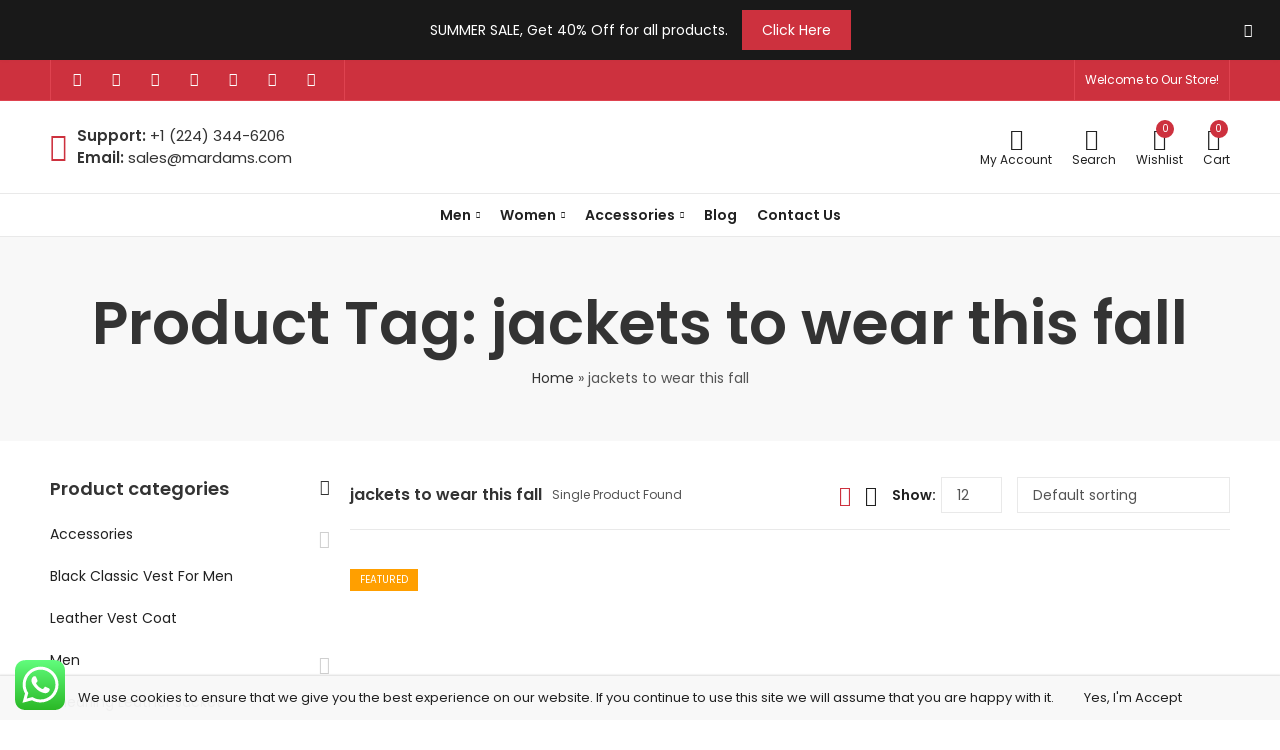

--- FILE ---
content_type: text/html; charset=UTF-8
request_url: https://mardams.com/product-tag/jackets-to-wear-this-fall/
body_size: 61739
content:
<!DOCTYPE html>
<html lang="en-US">
<head><meta charset="UTF-8" /><script>if(navigator.userAgent.match(/MSIE|Internet Explorer/i)||navigator.userAgent.match(/Trident\/7\..*?rv:11/i)){var href=document.location.href;if(!href.match(/[?&]nowprocket/)){if(href.indexOf("?")==-1){if(href.indexOf("#")==-1){document.location.href=href+"?nowprocket=1"}else{document.location.href=href.replace("#","?nowprocket=1#")}}else{if(href.indexOf("#")==-1){document.location.href=href+"&nowprocket=1"}else{document.location.href=href.replace("#","&nowprocket=1#")}}}}</script><script>class RocketLazyLoadScripts{constructor(e){this.triggerEvents=e,this.eventOptions={passive:!0},this.userEventListener=this.triggerListener.bind(this),this.delayedScripts={normal:[],async:[],defer:[]},this.allJQueries=[]}_addUserInteractionListener(e){this.triggerEvents.forEach((t=>window.addEventListener(t,e.userEventListener,e.eventOptions)))}_removeUserInteractionListener(e){this.triggerEvents.forEach((t=>window.removeEventListener(t,e.userEventListener,e.eventOptions)))}triggerListener(){this._removeUserInteractionListener(this),"loading"===document.readyState?document.addEventListener("DOMContentLoaded",this._loadEverythingNow.bind(this)):this._loadEverythingNow()}async _loadEverythingNow(){this._delayEventListeners(),this._delayJQueryReady(this),this._handleDocumentWrite(),this._registerAllDelayedScripts(),this._preloadAllScripts(),await this._loadScriptsFromList(this.delayedScripts.normal),await this._loadScriptsFromList(this.delayedScripts.defer),await this._loadScriptsFromList(this.delayedScripts.async),await this._triggerDOMContentLoaded(),await this._triggerWindowLoad(),window.dispatchEvent(new Event("rocket-allScriptsLoaded"))}_registerAllDelayedScripts(){document.querySelectorAll("script[type=rocketlazyloadscript]").forEach((e=>{e.hasAttribute("src")?e.hasAttribute("async")&&!1!==e.async?this.delayedScripts.async.push(e):e.hasAttribute("defer")&&!1!==e.defer||"module"===e.getAttribute("data-rocket-type")?this.delayedScripts.defer.push(e):this.delayedScripts.normal.push(e):this.delayedScripts.normal.push(e)}))}async _transformScript(e){return await this._requestAnimFrame(),new Promise((t=>{const n=document.createElement("script");let r;[...e.attributes].forEach((e=>{let t=e.nodeName;"type"!==t&&("data-rocket-type"===t&&(t="type",r=e.nodeValue),n.setAttribute(t,e.nodeValue))})),e.hasAttribute("src")?(n.addEventListener("load",t),n.addEventListener("error",t)):(n.text=e.text,t()),e.parentNode.replaceChild(n,e)}))}async _loadScriptsFromList(e){const t=e.shift();return t?(await this._transformScript(t),this._loadScriptsFromList(e)):Promise.resolve()}_preloadAllScripts(){var e=document.createDocumentFragment();[...this.delayedScripts.normal,...this.delayedScripts.defer,...this.delayedScripts.async].forEach((t=>{const n=t.getAttribute("src");if(n){const t=document.createElement("link");t.href=n,t.rel="preload",t.as="script",e.appendChild(t)}})),document.head.appendChild(e)}_delayEventListeners(){let e={};function t(t,n){!function(t){function n(n){return e[t].eventsToRewrite.indexOf(n)>=0?"rocket-"+n:n}e[t]||(e[t]={originalFunctions:{add:t.addEventListener,remove:t.removeEventListener},eventsToRewrite:[]},t.addEventListener=function(){arguments[0]=n(arguments[0]),e[t].originalFunctions.add.apply(t,arguments)},t.removeEventListener=function(){arguments[0]=n(arguments[0]),e[t].originalFunctions.remove.apply(t,arguments)})}(t),e[t].eventsToRewrite.push(n)}function n(e,t){let n=e[t];Object.defineProperty(e,t,{get:()=>n||function(){},set(r){e["rocket"+t]=n=r}})}t(document,"DOMContentLoaded"),t(window,"DOMContentLoaded"),t(window,"load"),t(window,"pageshow"),t(document,"readystatechange"),n(document,"onreadystatechange"),n(window,"onload"),n(window,"onpageshow")}_delayJQueryReady(e){let t=window.jQuery;Object.defineProperty(window,"jQuery",{get:()=>t,set(n){if(n&&n.fn&&!e.allJQueries.includes(n)){n.fn.ready=n.fn.init.prototype.ready=function(t){e.domReadyFired?t.bind(document)(n):document.addEventListener("rocket-DOMContentLoaded",(()=>t.bind(document)(n)))};const t=n.fn.on;n.fn.on=n.fn.init.prototype.on=function(){if(this[0]===window){function e(e){return e.split(" ").map((e=>"load"===e||0===e.indexOf("load.")?"rocket-jquery-load":e)).join(" ")}"string"==typeof arguments[0]||arguments[0]instanceof String?arguments[0]=e(arguments[0]):"object"==typeof arguments[0]&&Object.keys(arguments[0]).forEach((t=>{delete Object.assign(arguments[0],{[e(t)]:arguments[0][t]})[t]}))}return t.apply(this,arguments),this},e.allJQueries.push(n)}t=n}})}async _triggerDOMContentLoaded(){this.domReadyFired=!0,await this._requestAnimFrame(),document.dispatchEvent(new Event("rocket-DOMContentLoaded")),await this._requestAnimFrame(),window.dispatchEvent(new Event("rocket-DOMContentLoaded")),await this._requestAnimFrame(),document.dispatchEvent(new Event("rocket-readystatechange")),await this._requestAnimFrame(),document.rocketonreadystatechange&&document.rocketonreadystatechange()}async _triggerWindowLoad(){await this._requestAnimFrame(),window.dispatchEvent(new Event("rocket-load")),await this._requestAnimFrame(),window.rocketonload&&window.rocketonload(),await this._requestAnimFrame(),this.allJQueries.forEach((e=>e(window).trigger("rocket-jquery-load"))),window.dispatchEvent(new Event("rocket-pageshow")),await this._requestAnimFrame(),window.rocketonpageshow&&window.rocketonpageshow()}_handleDocumentWrite(){const e=new Map;document.write=document.writeln=function(t){const n=document.currentScript,r=document.createRange(),i=n.parentElement;let o=e.get(n);void 0===o&&(o=n.nextSibling,e.set(n,o));const a=document.createDocumentFragment();r.setStart(a,0),a.appendChild(r.createContextualFragment(t)),i.insertBefore(a,o)}}async _requestAnimFrame(){return new Promise((e=>requestAnimationFrame(e)))}static run(){const e=new RocketLazyLoadScripts(["keydown","mousemove","touchmove","touchstart","touchend","wheel"]);e._addUserInteractionListener(e)}}RocketLazyLoadScripts.run();</script>
	
	<meta name="viewport" content="width=device-width, initial-scale=1, maximum-scale=1" />
	<link rel="profile" href="//gmpg.org/xfn/11">
						<script type="rocketlazyloadscript">document.documentElement.className = document.documentElement.className + ' yes-js js_active js'</script>
			<meta name='robots' content='noindex, follow' />
	<style>img:is([sizes="auto" i], [sizes^="auto," i]) { contain-intrinsic-size: 3000px 1500px }</style>
	
	<!-- This site is optimized with the Yoast SEO plugin v26.7 - https://yoast.com/wordpress/plugins/seo/ -->
	<title>jackets to wear this fall Archives - Mardams Apparel | Genuine Leather Jackets and Coats</title><link rel="preload" as="style" href="https://fonts.googleapis.com/css?family=Poppins%3A300%2C400%2C500%2C600%2C700%2C900%7CPoppins%3A100%2C200%2C300%2C400%2C500%2C600%2C700%2C800%2C900%2C100italic%2C200italic%2C300italic%2C400italic%2C500italic%2C600italic%2C700italic%2C800italic%2C900italic%7CSatisfy%3A400&#038;subset=latin%2Clatin-ext,latin&#038;display=swap" /><link rel="stylesheet" href="https://fonts.googleapis.com/css?family=Poppins%3A300%2C400%2C500%2C600%2C700%2C900%7CPoppins%3A100%2C200%2C300%2C400%2C500%2C600%2C700%2C800%2C900%2C100italic%2C200italic%2C300italic%2C400italic%2C500italic%2C600italic%2C700italic%2C800italic%2C900italic%7CSatisfy%3A400&#038;subset=latin%2Clatin-ext,latin&#038;display=swap" media="print" onload="this.media='all'" /><noscript><link rel="stylesheet" href="https://fonts.googleapis.com/css?family=Poppins%3A300%2C400%2C500%2C600%2C700%2C900%7CPoppins%3A100%2C200%2C300%2C400%2C500%2C600%2C700%2C800%2C900%2C100italic%2C200italic%2C300italic%2C400italic%2C500italic%2C600italic%2C700italic%2C800italic%2C900italic%7CSatisfy%3A400&#038;subset=latin%2Clatin-ext,latin&#038;display=swap" /></noscript>
	<meta property="og:locale" content="en_US" />
	<meta property="og:type" content="article" />
	<meta property="og:title" content="jackets to wear this fall Archives - Mardams Apparel | Genuine Leather Jackets and Coats" />
	<meta property="og:url" content="https://mardams.com/product-tag/jackets-to-wear-this-fall/" />
	<meta property="og:site_name" content="Mardams Apparel | Genuine Leather Jackets and Coats" />
	<meta name="twitter:card" content="summary_large_image" />
	<script type="application/ld+json" class="yoast-schema-graph">{"@context":"https://schema.org","@graph":[{"@type":"CollectionPage","@id":"https://mardams.com/product-tag/jackets-to-wear-this-fall/","url":"https://mardams.com/product-tag/jackets-to-wear-this-fall/","name":"jackets to wear this fall Archives - Mardams Apparel | Genuine Leather Jackets and Coats","isPartOf":{"@id":"https://mardams.com/#website"},"primaryImageOfPage":{"@id":"https://mardams.com/product-tag/jackets-to-wear-this-fall/#primaryimage"},"image":{"@id":"https://mardams.com/product-tag/jackets-to-wear-this-fall/#primaryimage"},"thumbnailUrl":"https://mardams.com/wp-content/uploads/2022/08/Hawkins-Mens-Classic-blazer-style-buttoned-Leather-Jacket-5.jpg","breadcrumb":{"@id":"https://mardams.com/product-tag/jackets-to-wear-this-fall/#breadcrumb"},"inLanguage":"en-US"},{"@type":"ImageObject","inLanguage":"en-US","@id":"https://mardams.com/product-tag/jackets-to-wear-this-fall/#primaryimage","url":"https://mardams.com/wp-content/uploads/2022/08/Hawkins-Mens-Classic-blazer-style-buttoned-Leather-Jacket-5.jpg","contentUrl":"https://mardams.com/wp-content/uploads/2022/08/Hawkins-Mens-Classic-blazer-style-buttoned-Leather-Jacket-5.jpg","width":1200,"height":1800},{"@type":"BreadcrumbList","@id":"https://mardams.com/product-tag/jackets-to-wear-this-fall/#breadcrumb","itemListElement":[{"@type":"ListItem","position":1,"name":"Home","item":"https://mardams.com/"},{"@type":"ListItem","position":2,"name":"jackets to wear this fall"}]},{"@type":"WebSite","@id":"https://mardams.com/#website","url":"https://mardams.com/","name":"Mardams Apparel","description":"Mardams Apparel. Shop the Finest Quality Men&#039;s and Women&#039;s Leather Jackets","potentialAction":[{"@type":"SearchAction","target":{"@type":"EntryPoint","urlTemplate":"https://mardams.com/?s={search_term_string}"},"query-input":{"@type":"PropertyValueSpecification","valueRequired":true,"valueName":"search_term_string"}}],"inLanguage":"en-US"}]}</script>
	<!-- / Yoast SEO plugin. -->


<link rel='dns-prefetch' href='//www.googletagmanager.com' />
<link rel='dns-prefetch' href='//fonts.googleapis.com' />
<link href='https://fonts.gstatic.com' crossorigin rel='preconnect' />
<link rel="alternate" type="application/rss+xml" title="Mardams Apparel | Genuine Leather Jackets and Coats &raquo; Feed" href="https://mardams.com/feed/" />
<link rel="alternate" type="application/rss+xml" title="Mardams Apparel | Genuine Leather Jackets and Coats &raquo; Comments Feed" href="https://mardams.com/comments/feed/" />
	
			<meta name="theme-color" content="#FFFFFF">
		<link rel="alternate" type="application/rss+xml" title="Mardams Apparel | Genuine Leather Jackets and Coats &raquo; jackets to wear this fall Tag Feed" href="https://mardams.com/product-tag/jackets-to-wear-this-fall/feed/" />
<link data-minify="1" rel='stylesheet' id='ht_ctc_main_css-css' href='https://mardams.com/wp-content/cache/min/1/wp-content/plugins/click-to-chat-for-whatsapp/new/inc/assets/css/main.css?ver=1767800232' type='text/css' media='all' />
<style id='wp-emoji-styles-inline-css' type='text/css'>

	img.wp-smiley, img.emoji {
		display: inline !important;
		border: none !important;
		box-shadow: none !important;
		height: 1em !important;
		width: 1em !important;
		margin: 0 0.07em !important;
		vertical-align: -0.1em !important;
		background: none !important;
		padding: 0 !important;
	}
</style>
<style id='wp-block-library-theme-inline-css' type='text/css'>
.wp-block-audio :where(figcaption){color:#555;font-size:13px;text-align:center}.is-dark-theme .wp-block-audio :where(figcaption){color:#ffffffa6}.wp-block-audio{margin:0 0 1em}.wp-block-code{border:1px solid #ccc;border-radius:4px;font-family:Menlo,Consolas,monaco,monospace;padding:.8em 1em}.wp-block-embed :where(figcaption){color:#555;font-size:13px;text-align:center}.is-dark-theme .wp-block-embed :where(figcaption){color:#ffffffa6}.wp-block-embed{margin:0 0 1em}.blocks-gallery-caption{color:#555;font-size:13px;text-align:center}.is-dark-theme .blocks-gallery-caption{color:#ffffffa6}:root :where(.wp-block-image figcaption){color:#555;font-size:13px;text-align:center}.is-dark-theme :root :where(.wp-block-image figcaption){color:#ffffffa6}.wp-block-image{margin:0 0 1em}.wp-block-pullquote{border-bottom:4px solid;border-top:4px solid;color:currentColor;margin-bottom:1.75em}.wp-block-pullquote cite,.wp-block-pullquote footer,.wp-block-pullquote__citation{color:currentColor;font-size:.8125em;font-style:normal;text-transform:uppercase}.wp-block-quote{border-left:.25em solid;margin:0 0 1.75em;padding-left:1em}.wp-block-quote cite,.wp-block-quote footer{color:currentColor;font-size:.8125em;font-style:normal;position:relative}.wp-block-quote:where(.has-text-align-right){border-left:none;border-right:.25em solid;padding-left:0;padding-right:1em}.wp-block-quote:where(.has-text-align-center){border:none;padding-left:0}.wp-block-quote.is-large,.wp-block-quote.is-style-large,.wp-block-quote:where(.is-style-plain){border:none}.wp-block-search .wp-block-search__label{font-weight:700}.wp-block-search__button{border:1px solid #ccc;padding:.375em .625em}:where(.wp-block-group.has-background){padding:1.25em 2.375em}.wp-block-separator.has-css-opacity{opacity:.4}.wp-block-separator{border:none;border-bottom:2px solid;margin-left:auto;margin-right:auto}.wp-block-separator.has-alpha-channel-opacity{opacity:1}.wp-block-separator:not(.is-style-wide):not(.is-style-dots){width:100px}.wp-block-separator.has-background:not(.is-style-dots){border-bottom:none;height:1px}.wp-block-separator.has-background:not(.is-style-wide):not(.is-style-dots){height:2px}.wp-block-table{margin:0 0 1em}.wp-block-table td,.wp-block-table th{word-break:normal}.wp-block-table :where(figcaption){color:#555;font-size:13px;text-align:center}.is-dark-theme .wp-block-table :where(figcaption){color:#ffffffa6}.wp-block-video :where(figcaption){color:#555;font-size:13px;text-align:center}.is-dark-theme .wp-block-video :where(figcaption){color:#ffffffa6}.wp-block-video{margin:0 0 1em}:root :where(.wp-block-template-part.has-background){margin-bottom:0;margin-top:0;padding:1.25em 2.375em}
</style>
<style id='classic-theme-styles-inline-css' type='text/css'>
/*! This file is auto-generated */
.wp-block-button__link{color:#fff;background-color:#32373c;border-radius:9999px;box-shadow:none;text-decoration:none;padding:calc(.667em + 2px) calc(1.333em + 2px);font-size:1.125em}.wp-block-file__button{background:#32373c;color:#fff;text-decoration:none}
</style>
<style id='global-styles-inline-css' type='text/css'>
:root{--wp--preset--aspect-ratio--square: 1;--wp--preset--aspect-ratio--4-3: 4/3;--wp--preset--aspect-ratio--3-4: 3/4;--wp--preset--aspect-ratio--3-2: 3/2;--wp--preset--aspect-ratio--2-3: 2/3;--wp--preset--aspect-ratio--16-9: 16/9;--wp--preset--aspect-ratio--9-16: 9/16;--wp--preset--color--black: #000000;--wp--preset--color--cyan-bluish-gray: #abb8c3;--wp--preset--color--white: #ffffff;--wp--preset--color--pale-pink: #f78da7;--wp--preset--color--vivid-red: #cf2e2e;--wp--preset--color--luminous-vivid-orange: #ff6900;--wp--preset--color--luminous-vivid-amber: #fcb900;--wp--preset--color--light-green-cyan: #7bdcb5;--wp--preset--color--vivid-green-cyan: #00d084;--wp--preset--color--pale-cyan-blue: #8ed1fc;--wp--preset--color--vivid-cyan-blue: #0693e3;--wp--preset--color--vivid-purple: #9b51e0;--wp--preset--gradient--vivid-cyan-blue-to-vivid-purple: linear-gradient(135deg,rgba(6,147,227,1) 0%,rgb(155,81,224) 100%);--wp--preset--gradient--light-green-cyan-to-vivid-green-cyan: linear-gradient(135deg,rgb(122,220,180) 0%,rgb(0,208,130) 100%);--wp--preset--gradient--luminous-vivid-amber-to-luminous-vivid-orange: linear-gradient(135deg,rgba(252,185,0,1) 0%,rgba(255,105,0,1) 100%);--wp--preset--gradient--luminous-vivid-orange-to-vivid-red: linear-gradient(135deg,rgba(255,105,0,1) 0%,rgb(207,46,46) 100%);--wp--preset--gradient--very-light-gray-to-cyan-bluish-gray: linear-gradient(135deg,rgb(238,238,238) 0%,rgb(169,184,195) 100%);--wp--preset--gradient--cool-to-warm-spectrum: linear-gradient(135deg,rgb(74,234,220) 0%,rgb(151,120,209) 20%,rgb(207,42,186) 40%,rgb(238,44,130) 60%,rgb(251,105,98) 80%,rgb(254,248,76) 100%);--wp--preset--gradient--blush-light-purple: linear-gradient(135deg,rgb(255,206,236) 0%,rgb(152,150,240) 100%);--wp--preset--gradient--blush-bordeaux: linear-gradient(135deg,rgb(254,205,165) 0%,rgb(254,45,45) 50%,rgb(107,0,62) 100%);--wp--preset--gradient--luminous-dusk: linear-gradient(135deg,rgb(255,203,112) 0%,rgb(199,81,192) 50%,rgb(65,88,208) 100%);--wp--preset--gradient--pale-ocean: linear-gradient(135deg,rgb(255,245,203) 0%,rgb(182,227,212) 50%,rgb(51,167,181) 100%);--wp--preset--gradient--electric-grass: linear-gradient(135deg,rgb(202,248,128) 0%,rgb(113,206,126) 100%);--wp--preset--gradient--midnight: linear-gradient(135deg,rgb(2,3,129) 0%,rgb(40,116,252) 100%);--wp--preset--font-size--small: 13px;--wp--preset--font-size--medium: 20px;--wp--preset--font-size--large: 36px;--wp--preset--font-size--x-large: 42px;--wp--preset--font-family--inter: "Inter", sans-serif;--wp--preset--font-family--cardo: Cardo;--wp--preset--spacing--20: 0.44rem;--wp--preset--spacing--30: 0.67rem;--wp--preset--spacing--40: 1rem;--wp--preset--spacing--50: 1.5rem;--wp--preset--spacing--60: 2.25rem;--wp--preset--spacing--70: 3.38rem;--wp--preset--spacing--80: 5.06rem;--wp--preset--shadow--natural: 6px 6px 9px rgba(0, 0, 0, 0.2);--wp--preset--shadow--deep: 12px 12px 50px rgba(0, 0, 0, 0.4);--wp--preset--shadow--sharp: 6px 6px 0px rgba(0, 0, 0, 0.2);--wp--preset--shadow--outlined: 6px 6px 0px -3px rgba(255, 255, 255, 1), 6px 6px rgba(0, 0, 0, 1);--wp--preset--shadow--crisp: 6px 6px 0px rgba(0, 0, 0, 1);}:where(.is-layout-flex){gap: 0.5em;}:where(.is-layout-grid){gap: 0.5em;}body .is-layout-flex{display: flex;}.is-layout-flex{flex-wrap: wrap;align-items: center;}.is-layout-flex > :is(*, div){margin: 0;}body .is-layout-grid{display: grid;}.is-layout-grid > :is(*, div){margin: 0;}:where(.wp-block-columns.is-layout-flex){gap: 2em;}:where(.wp-block-columns.is-layout-grid){gap: 2em;}:where(.wp-block-post-template.is-layout-flex){gap: 1.25em;}:where(.wp-block-post-template.is-layout-grid){gap: 1.25em;}.has-black-color{color: var(--wp--preset--color--black) !important;}.has-cyan-bluish-gray-color{color: var(--wp--preset--color--cyan-bluish-gray) !important;}.has-white-color{color: var(--wp--preset--color--white) !important;}.has-pale-pink-color{color: var(--wp--preset--color--pale-pink) !important;}.has-vivid-red-color{color: var(--wp--preset--color--vivid-red) !important;}.has-luminous-vivid-orange-color{color: var(--wp--preset--color--luminous-vivid-orange) !important;}.has-luminous-vivid-amber-color{color: var(--wp--preset--color--luminous-vivid-amber) !important;}.has-light-green-cyan-color{color: var(--wp--preset--color--light-green-cyan) !important;}.has-vivid-green-cyan-color{color: var(--wp--preset--color--vivid-green-cyan) !important;}.has-pale-cyan-blue-color{color: var(--wp--preset--color--pale-cyan-blue) !important;}.has-vivid-cyan-blue-color{color: var(--wp--preset--color--vivid-cyan-blue) !important;}.has-vivid-purple-color{color: var(--wp--preset--color--vivid-purple) !important;}.has-black-background-color{background-color: var(--wp--preset--color--black) !important;}.has-cyan-bluish-gray-background-color{background-color: var(--wp--preset--color--cyan-bluish-gray) !important;}.has-white-background-color{background-color: var(--wp--preset--color--white) !important;}.has-pale-pink-background-color{background-color: var(--wp--preset--color--pale-pink) !important;}.has-vivid-red-background-color{background-color: var(--wp--preset--color--vivid-red) !important;}.has-luminous-vivid-orange-background-color{background-color: var(--wp--preset--color--luminous-vivid-orange) !important;}.has-luminous-vivid-amber-background-color{background-color: var(--wp--preset--color--luminous-vivid-amber) !important;}.has-light-green-cyan-background-color{background-color: var(--wp--preset--color--light-green-cyan) !important;}.has-vivid-green-cyan-background-color{background-color: var(--wp--preset--color--vivid-green-cyan) !important;}.has-pale-cyan-blue-background-color{background-color: var(--wp--preset--color--pale-cyan-blue) !important;}.has-vivid-cyan-blue-background-color{background-color: var(--wp--preset--color--vivid-cyan-blue) !important;}.has-vivid-purple-background-color{background-color: var(--wp--preset--color--vivid-purple) !important;}.has-black-border-color{border-color: var(--wp--preset--color--black) !important;}.has-cyan-bluish-gray-border-color{border-color: var(--wp--preset--color--cyan-bluish-gray) !important;}.has-white-border-color{border-color: var(--wp--preset--color--white) !important;}.has-pale-pink-border-color{border-color: var(--wp--preset--color--pale-pink) !important;}.has-vivid-red-border-color{border-color: var(--wp--preset--color--vivid-red) !important;}.has-luminous-vivid-orange-border-color{border-color: var(--wp--preset--color--luminous-vivid-orange) !important;}.has-luminous-vivid-amber-border-color{border-color: var(--wp--preset--color--luminous-vivid-amber) !important;}.has-light-green-cyan-border-color{border-color: var(--wp--preset--color--light-green-cyan) !important;}.has-vivid-green-cyan-border-color{border-color: var(--wp--preset--color--vivid-green-cyan) !important;}.has-pale-cyan-blue-border-color{border-color: var(--wp--preset--color--pale-cyan-blue) !important;}.has-vivid-cyan-blue-border-color{border-color: var(--wp--preset--color--vivid-cyan-blue) !important;}.has-vivid-purple-border-color{border-color: var(--wp--preset--color--vivid-purple) !important;}.has-vivid-cyan-blue-to-vivid-purple-gradient-background{background: var(--wp--preset--gradient--vivid-cyan-blue-to-vivid-purple) !important;}.has-light-green-cyan-to-vivid-green-cyan-gradient-background{background: var(--wp--preset--gradient--light-green-cyan-to-vivid-green-cyan) !important;}.has-luminous-vivid-amber-to-luminous-vivid-orange-gradient-background{background: var(--wp--preset--gradient--luminous-vivid-amber-to-luminous-vivid-orange) !important;}.has-luminous-vivid-orange-to-vivid-red-gradient-background{background: var(--wp--preset--gradient--luminous-vivid-orange-to-vivid-red) !important;}.has-very-light-gray-to-cyan-bluish-gray-gradient-background{background: var(--wp--preset--gradient--very-light-gray-to-cyan-bluish-gray) !important;}.has-cool-to-warm-spectrum-gradient-background{background: var(--wp--preset--gradient--cool-to-warm-spectrum) !important;}.has-blush-light-purple-gradient-background{background: var(--wp--preset--gradient--blush-light-purple) !important;}.has-blush-bordeaux-gradient-background{background: var(--wp--preset--gradient--blush-bordeaux) !important;}.has-luminous-dusk-gradient-background{background: var(--wp--preset--gradient--luminous-dusk) !important;}.has-pale-ocean-gradient-background{background: var(--wp--preset--gradient--pale-ocean) !important;}.has-electric-grass-gradient-background{background: var(--wp--preset--gradient--electric-grass) !important;}.has-midnight-gradient-background{background: var(--wp--preset--gradient--midnight) !important;}.has-small-font-size{font-size: var(--wp--preset--font-size--small) !important;}.has-medium-font-size{font-size: var(--wp--preset--font-size--medium) !important;}.has-large-font-size{font-size: var(--wp--preset--font-size--large) !important;}.has-x-large-font-size{font-size: var(--wp--preset--font-size--x-large) !important;}
:where(.wp-block-post-template.is-layout-flex){gap: 1.25em;}:where(.wp-block-post-template.is-layout-grid){gap: 1.25em;}
:where(.wp-block-columns.is-layout-flex){gap: 2em;}:where(.wp-block-columns.is-layout-grid){gap: 2em;}
:root :where(.wp-block-pullquote){font-size: 1.5em;line-height: 1.6;}
</style>
<link data-minify="1" rel='stylesheet' id='contact-form-7-css' href='https://mardams.com/wp-content/cache/min/1/wp-content/plugins/contact-form-7/includes/css/styles.css?ver=1767800232' type='text/css' media='all' />
<link data-minify="1" rel='stylesheet' id='sr7css-css' href='https://mardams.com/wp-content/cache/min/1/wp-content/plugins/revslider/public/css/sr7.css?ver=1767800232' type='text/css' media='all' />
<style id='woocommerce-inline-inline-css' type='text/css'>
.woocommerce form .form-row .required { visibility: visible; }
</style>
<link data-minify="1" rel='stylesheet' id='product-size-charts-css' href='https://mardams.com/wp-content/cache/min/1/wp-content/plugins/woo-advanced-product-size-chart/public/css/size-chart-for-woocommerce-public.css?ver=1767800232' type='text/css' media='all' />
<style id='product-size-charts-inline-css' type='text/css'>
table#size-chart tr th {background: #000;color: #fff;}#size-chart tr:nth-child(2n+1) {background: #ebe9eb;}.button-wrapper #chart-button, .button-wrapper .md-size-chart-btn {color: #007acc}
</style>
<link data-minify="1" rel='stylesheet' id='gateway-css' href='https://mardams.com/wp-content/cache/min/1/wp-content/plugins/woocommerce-paypal-payments/modules/ppcp-button/assets/css/gateway.css?ver=1767800232' type='text/css' media='all' />
<link data-minify="1" rel='stylesheet' id='yith_wcbm_badge_style-css' href='https://mardams.com/wp-content/cache/min/1/wp-content/plugins/yith-woocommerce-badges-management/assets/css/frontend.css?ver=1767800232' type='text/css' media='all' />
<link data-minify="1" rel='stylesheet' id='yith-gfont-open-sans-css' href='https://mardams.com/wp-content/cache/min/1/wp-content/plugins/yith-woocommerce-badges-management/assets/fonts/open-sans/style.css?ver=1767800232' type='text/css' media='all' />
<link data-minify="1" rel='stylesheet' id='brands-styles-css' href='https://mardams.com/wp-content/cache/min/1/wp-content/plugins/woocommerce/assets/css/brands.css?ver=1767800232' type='text/css' media='all' />
<link data-minify="1" rel='stylesheet' id='cookie-notice-front-css' href='https://mardams.com/wp-content/cache/min/1/wp-content/themes/pressmart/assets/css/cookie-notice.css?ver=1767800232' type='text/css' media='all' />
<link data-minify="1" rel='stylesheet' id='jquery-fixedheadertable-style-css' href='https://mardams.com/wp-content/cache/min/1/wp-content/plugins/yith-woocommerce-compare/assets/css/jquery.dataTables.css?ver=1767800232' type='text/css' media='all' />
<link data-minify="1" rel='stylesheet' id='yith_woocompare_page-css' href='https://mardams.com/wp-content/cache/min/1/wp-content/plugins/yith-woocommerce-compare/assets/css/compare.css?ver=1767800232' type='text/css' media='all' />
<link data-minify="1" rel='stylesheet' id='yith-woocompare-widget-css' href='https://mardams.com/wp-content/cache/min/1/wp-content/plugins/yith-woocommerce-compare/assets/css/widget.css?ver=1767800232' type='text/css' media='all' />
<style id='akismet-widget-style-inline-css' type='text/css'>

			.a-stats {
				--akismet-color-mid-green: #357b49;
				--akismet-color-white: #fff;
				--akismet-color-light-grey: #f6f7f7;

				max-width: 350px;
				width: auto;
			}

			.a-stats * {
				all: unset;
				box-sizing: border-box;
			}

			.a-stats strong {
				font-weight: 600;
			}

			.a-stats a.a-stats__link,
			.a-stats a.a-stats__link:visited,
			.a-stats a.a-stats__link:active {
				background: var(--akismet-color-mid-green);
				border: none;
				box-shadow: none;
				border-radius: 8px;
				color: var(--akismet-color-white);
				cursor: pointer;
				display: block;
				font-family: -apple-system, BlinkMacSystemFont, 'Segoe UI', 'Roboto', 'Oxygen-Sans', 'Ubuntu', 'Cantarell', 'Helvetica Neue', sans-serif;
				font-weight: 500;
				padding: 12px;
				text-align: center;
				text-decoration: none;
				transition: all 0.2s ease;
			}

			/* Extra specificity to deal with TwentyTwentyOne focus style */
			.widget .a-stats a.a-stats__link:focus {
				background: var(--akismet-color-mid-green);
				color: var(--akismet-color-white);
				text-decoration: none;
			}

			.a-stats a.a-stats__link:hover {
				filter: brightness(110%);
				box-shadow: 0 4px 12px rgba(0, 0, 0, 0.06), 0 0 2px rgba(0, 0, 0, 0.16);
			}

			.a-stats .count {
				color: var(--akismet-color-white);
				display: block;
				font-size: 1.5em;
				line-height: 1.4;
				padding: 0 13px;
				white-space: nowrap;
			}
		
</style>
<link rel='stylesheet' id='pressmart-style-css' href='https://mardams.com/wp-content/themes/pressmart/style.css?ver=1734001501' type='text/css' media='all' />
<link rel='stylesheet' id='elementor-frontend-css' href='https://mardams.com/wp-content/plugins/elementor/assets/css/frontend.min.css?ver=3.33.5' type='text/css' media='all' />

<link data-minify="1" rel='stylesheet' id='bootstrap-grid-css' href='https://mardams.com/wp-content/cache/min/1/wp-content/themes/pressmart/assets/css/bootstrap-grid.css?ver=1767800232' type='text/css' media='all' />
<link data-minify="1" rel='stylesheet' id='presslayouts-font-css' href='https://mardams.com/wp-content/cache/min/1/wp-content/themes/pressmart/assets/css/presslayouts-font.css?ver=1767800232' type='text/css' media='all' />
<link data-minify="1" rel='stylesheet' id='pressmart-woocommerce-css' href='https://mardams.com/wp-content/cache/min/1/wp-content/themes/pressmart/assets/css/woocommerce.css?ver=1767800232' type='text/css' media='all' />
<link rel='stylesheet' id='owl-carousel-css' href='https://mardams.com/wp-content/themes/pressmart/assets/css/owl.carousel.min.css?ver=1734001501' type='text/css' media='all' />
<link data-minify="1" rel='stylesheet' id='slick-css' href='https://mardams.com/wp-content/cache/min/1/wp-content/themes/pressmart/assets/css/slick.css?ver=1767800232' type='text/css' media='all' />
<link data-minify="1" rel='stylesheet' id='magnific-popup-css' href='https://mardams.com/wp-content/cache/min/1/wp-content/themes/pressmart/assets/css/magnific-popup.css?ver=1767800232' type='text/css' media='all' />
<link rel='stylesheet' id='animate-css' href='https://mardams.com/wp-content/themes/pressmart/assets/css/animate.min.css?ver=1734001501' type='text/css' media='all' />
<link data-minify="1" rel='stylesheet' id='pressmart-base-css' href='https://mardams.com/wp-content/cache/min/1/wp-content/themes/pressmart/assets/css/theme.css?ver=1767800235' type='text/css' media='all' />
<style id='pressmart-base-inline-css' type='text/css'>
:root {--site-primary-font: Poppins,Arial,Helvetica,sans-serif;--site-secondary-font: Satisfy,Arial,Helvetica,sans-serif;--site-font-size: 14px;--site-line-height: 1.9;--primary-color: #CD313E;--primary-inverse-color: #FFFFFF;--secondary-color: #9e7856;--secondary-inverse-color: #FFFFFF;--site-text-color: #545454;--site-hover-background-color: #F8F8F8;--site-body-background: #ffffff;--site-link-color: #212121;--site-link-hover-color: #CD313E;--site-border-top: 1px solid #e9e9e9;--site-border-right: 1px solid #e9e9e9;--site-border-bottom: 1px solid #e9e9e9;--site-border-left: 1px solid #e9e9e9;--site-border-color: #e9e9e9;--site-border-radius: 0;--site-input-background: #ffffff;--site-input-color: #545454;--site-product-price-color: #212121;--site-product-sale-price-color: #212121;--site-grid-gap: 10px;}.pressmart-font-primary{font-family: Poppins,Arial,Helvetica,sans-serif;}.pressmart-font-secondary{font-family: Satisfy,Arial,Helvetica,sans-serif;}.wrapper-boxed .site-wrapper,.wrapper-boxed .site-header > div[class*="header-"] {max-width:1200px;}.container,.elementor-section.elementor-section-boxed > .elementor-container {max-width:1200px;}.row,.products.product-style-4.grid-view .product-buttons-variations,.woocommerce-cart-wrapper,.woocommerce .col2-set,.woocommerce-page .col2-set {margin-left: -10px;margin-right: -10px;}.container,.container-fluid,.col,.col-1,.col-10,.col-11,.col-12,.col-2,.col-3,.col-4,.col-5,.col-6,.col-7,.col-8,.col-9,.col-auto,.col-lg,.col-lg-1,.col-lg-10,.col-lg-11,.col-lg-12,.col-lg-2,.col-lg-3,.col-lg-4,.col-lg-5,.col-lg-6,.col-lg-7,.col-lg-8,.col-lg-9,.col-lg-auto,.col-md,.col-md-1,.col-md-10,.col-md-11,.col-md-12,.col-md-2,.col-md-3,.col-md-4,.col-md-5,.col-md-6,.col-md-7,.col-md-8,.col-md-9,.col-md-auto,.col-sm,.col-sm-1,.col-sm-10,.col-sm-11,.col-sm-12,.col-sm-2,.col-sm-3,.col-sm-4,.col-sm-5,.col-sm-6,.col-sm-7,.col-sm-8,.col-sm-9,.col-sm-auto,.col-xl,.col-xl-1,.col-xl-10,.col-xl-11,.col-xl-12,.col-xl-2,.col-xl-3,.col-xl-4,.col-xl-5,.col-xl-6,.col-xl-7,.col-xl-8,.col-xl-9,.col-xl-auto {padding-right: 10px;padding-left: 10px;}.products:not(.product-style-4).grid-view .product-variations,.woocommerce .pressmart-bought-together-products div.product,.pressmart-filter-widgets .widget,select.dokan-form-control,.woocommerce-cart-form,.cart-collaterals,.woocommerce .col2-set .col-1,.woocommerce-page .col2-set .col-1,.woocommerce .col2-set .col-2,.woocommerce-page .col2-set .col-2,.pressmart-blog-carousel article,.pressmart-portfolio-carousel.portfolio-style-1 article,.pressmart-product-categories-thumbnails .owl-carousel .product-category,.pressmart-banners-carousel .pressmart-banner,.pressmart-team .pressmart-team-member,.pressmart-testimonials .testimonial,.pressmart-product-brands .product-brand,.pressmart-dokan-vendors .pressmart-single-vendor,.pressmart-wc-vendors .pressmart-single-vendor,.pressmart-wcfm-vendors .pressmart-single-vendor {padding-right: 10px;padding-left: 10px;}.elementor-column-gap-default > .elementor-column > .elementor-element-populated,.products div.product .product-wrapper,.categories-sub-categories-box .products.pressmart-carousel .owl-stage-outer.overlay,.categories-sub-categories-vertical .products.pressmart-carousel .owl-stage-outer.overlay,.products-with-banner .banner-image,.pressmart-product-categories .banner-image {padding: 10px;}.products.product-style-4.grid-view .product-buttons-variations {padding-left: 10px;padding-right: 10px;padding-bottom: 10px;}.categories-sub-categories-box .products.pressmart-carousel .owl-stage-outer.overlay,.categories-sub-categories-vertical .products.pressmart-carousel .owl-stage-outer.overlay{margin: -10px;}.products:not(.product-style-4).grid-view .product-variations {left: -10px;right: -10px;}elementor-widget:not(:last-child){margin-bottom: 20px;}.pressmart-site-preloader {background-color:#CD313E;background-image: url();}.header-logo .logo,.header-logo .logo-light{max-width:170px;}.header-logo .mobile-logo{max-width:120px;}@media (max-width:1024px){.header-logo .logo,.header-logo .logo-light,.header-logo .mobile-logo {max-width:120px;}}body{color: #545454;}select option,.pressmart-ajax-search .search-field,.pressmart-ajax-search .product_cat,.header-cart .widget_shopping_cart,.products .product-cats a,.products .woocommerce-loop-category__title .product-count,.woocommerce div.product .pressmart-breadcrumb,.woocommerce div.product .pressmart-breadcrumb a,.product_meta > span span,.product_meta > span a,.multi-step-checkout .panel-heading,.pressmart-tabs.tabs-classic .nav-tabs .nav-link,.pressmart-tour.tour-classic .nav-tabs .nav-link,.pressmart-accordion[class*="accordion-icon-"] .card-title a:after,.woocommerce table.wishlist_table tr td.product-remove a:before,.owl-carousel .owl-nav button[class*="owl-"]:before,.slick-slider button.slick-arrow:before,.pressmart-mobile-menu ul.mobile-main-menu li.menu-item-has-children > .menu-toggle {color: #545454;}a,label,thead th,.pressmart-dropdown ul.sub-dropdown li a,div[class*="wpml-ls-legacy-dropdown"] .wpml-ls-sub-menu a,div[class*="wcml-dropdown"] .wcml-cs-submenu li a,.woocommerce-currency-switcher-form .dd-options a.dd-option,.header-topbar ul li li a,.header-topbar ul li li a:not([href]):not([tabindex]),.header-myaccount .myaccount-items li a,.search-results-wrapper .autocomplete-suggestions,.trending-search-wrap,.pressmart-ajax-search .trending-search-wrap ul li a,.trending-search-wrap .recent-search-title,.trending-search-wrap .trending-title,.header-cart .widget_shopping_cart a:not(.wc-forward),.format-link .entry-content a,.woocommerce .widget_price_filter .price_label span,.woocommerce-or-login-with,.products-header .product-show span,.rating-histogram .rating-star,.whishlist-button a:before,.product-buttons a.compare:before,.woocommerce div.summary a.compare,.woocommerce div.summary .countdown-box .product-countdown > span span,.woocommerce div.summary .price-summary span,.woocommerce div.summary .product-offers-list .product-offer-item,.woocommerce div.summary .woocommerce-product-details__short-description > span,div.summary form.cart .reset_variations,.pressmart-deliver-return,.pressmart-ask-questions,.pressmart-delivery-label,.product-visitor-count,.pressmart-product-trust-badge legend,.pressmart-product-policy legend,.woocommerce div.summary .product_meta > span,.woocommerce div.summary > .product-share .share-label,.quantity input[type="button"],.woocommerce div.summary-inner > .product-share .share-label,.woocommerce div.summary .items-total-price-button .item-price,.woocommerce div.summary .items-total-price-button .items-price,.woocommerce div.summary .items-total-price-button .total-price,.woocommerce-tabs .woocommerce-Tabs-panel--seller ul li span:not(.details),.single-product-page > .pressmart-bought-together-products .items-total-price-button .item-price,.single-product-page > .pressmart-bought-together-products .items-total-price-button .items-price,.single-product-page > .pressmart-bought-together-products .items-total-price-button .total-price ,.single-product-page > .woocommerce-tabs .items-total-price-button .item-price,.single-product-page > .woocommerce-tabs .items-total-price-button .items-price,.single-product-page > .woocommerce-tabs .items-total-price-button .total-price,.woocommerce-cart .cart-totals .cart_totals tr th,.wcppec-checkout-buttons__separator,.multi-step-checkout .user-info span:last-child,.tabs-layout.tabs-normal .nav-tabs .nav-item.show .nav-link,.tabs-layout.tabs-normal .nav-tabs .nav-link.active,.pressmart-tabs.tabs-classic .nav-tabs .nav-link.active,.pressmart-tour.tour-classic .nav-tabs .nav-link.active,.pressmart-accordion.accordion-outline .card-header a,.pressmart-accordion.accordion-outline .card-header a:after,.pressmart-accordion.accordion-pills .card-header a,.wishlist_table .product-price,.mfp-close-btn-in .mfp-close,.woocommerce ul.cart_list li span.amount,.woocommerce ul.product_list_widget li span.amount,.gallery-caption,.post-share .post-meta-label,.pressmart-mobile-menu ul.mobile-main-menu li > a {color: #212121;}a:hover,.header-topbar .header-col ul li li:hover a,.header-myaccount .myaccount-items li:hover a,.header-myaccount .myaccount-items li i,.pressmart-ajax-search .trending-search-wrap ul li:hover a,.header-cart .widget_shopping_cart a:not(.wc-forward):hover,.pressmart-mobile-menu ul.mobile-main-menu li > a:hover,.pressmart-mobile-menu ul.mobile-main-menu li.active > a,.mobile-topbar-wrapper span a:hover,.pressmart-chekout-steps li.current > *,.entry-meta a:hover,.entry-meta span:hover,.entry-meta .post-share:hover,.woocommerce div.summary a.compare:hover,div.summary form.cart .reset_variations:hover.format-link .entry-content a:hover,.products .product-cats a:hover,.whishlist-button a:hover:before,.product-buttons a.compare:hover:before {color: #CD313E;}.primary-color {color: #CD313E;}.primary-bg-color {background-color: #CD313E;color: #FFFFFF;}.secondary-color {color: #9e7856;}.secondary-bg-color {background-color: #9e7856;color: #FFFFFF;}.ajax-search-style-3 .search-submit,.ajax-search-style-4 .search-submit,.customer-support::before,.pressmart-pagination .next,.pressmart-pagination .prev,.woocommerce-pagination .next,.woocommerce-pagination .prev,.entry-post .post-highlight,.read-more-btn,.read-more-button-fill .read-more-btn .more-link,.post-navigation a:hover .nav-title,.nav-archive:hover a,blockquote cite,blockquote cite a,.comment-reply-link,.pressmart-social.style-2 a:hover,.tag-social-share .single-tags a,.widget .maxlist-more a,.widget_calendar tbody td a,.widget_calendar tfoot td a,.widget-area .pressmart-widget-testimonial .quote-content:before,.portfolio-post-loop .categories,.portfolio-post-loop .categories a,.woocommerce form .woocommerce-rememberme-lost_password label,.woocommerce form .woocommerce-rememberme-lost_password a,.woocommerce-new-signup .button,.widget_shopping_cart .total .amount,.products-header .pressmart-product-off-canvas-btn,.products-header .products-view a.active,.products .product-wrapper:hover .product-title a,.woocommerce div.product .pressmart-breadcrumb a:hover,.woocommerce div.summary .countdown-box .product-countdown > span,.woocommerce div.product div.summary .sold-by a,.pressmart-product-policy .policy-item-icon:before,.woocommerce-tabs .woocommerce-Tabs-panel--seller ul li.seller-name span.details a,.products .product-category.category-style-1:hover .woocommerce-loop-category__title a,.woocommerce div.summary .product-term-text,.tab-content-wrap .accordion-title.open,.tab-content-wrap .accordion-title.open:after,table.shop_table td .amount,.woocommerce-cart .cart-totals .shipping-calculator-button,.woocommerce-MyAccount-navigation li a::before,.woocommerce-account .addresses .title .edit,.woocommerce-Pagination a.button,.woocommerce table.my_account_orders .woocommerce-orders-table__cell-order-number a,.woocommerce-checkout .woocommerce-info .showcoupon,.multi-step-checkout .panel.completed .panel-title:after,.multi-step-checkout .panel-title .step-numner,.multi-step-checkout .logged-in-user-info .user-logout,.multi-step-checkout .panel-heading .edit-action,.pressmart-testimonials.image-middle-center .testimonial-description:before,.pressmart-testimonials.image-middle-center .testimonial-description:after,.pressmart-element .view-all-btn a,.products-and-categories-box .section-title h3,.categories-sub-categories-box .sub-categories-content .show-all-cate a,.categories-sub-categories-vertical .show-all-cate a,.pressmart-tabs.tabs-outline .nav-tabs .nav-link.active,.pressmart-tour.tour-outline .nav-tabs .nav-link.active,.pressmart-accordion.accordion-outline .card-header a:not(.collapsed),.pressmart-accordion.accordion-outline .card-header a:not(.collapsed):after,.pressmart-button .btn-style-outline.btn-color-primary,.pressmart-button .btn-style-link.btn-color-primary,.mobile-nav-tabs li.active,.newsletter-form input[type="checkbox"]:before{color: #CD313E;}.primary-inverse-color{color: #FFFFFF;}.header-cart-count,.header-wishlist-count,.header-compare-count,input[type="checkbox"]::before,.news .news-title,.entry-date,.page-numbers.current,.page-links > span.current .page-number,.read-more-button .read-more-btn .more-link,.read-more-button-fill .read-more-btn .more-link:hover,.format-link .entry-link a,.format-link .entry-link:before,.format-quote .entry-quote:before,.format-quote .entry-quote:after,.format-quote .entry-quote,.format-quote .entry-quote .quote-author a,.tag-social-share .single-tags a:hover,.widget .tagcloud a:hover,.widget .tagcloud a:focus,.widget.widget_tag_cloud a:hover,.widget.widget_tag_cloud a:focus,.widget_calendar .wp-calendar-table caption,.wp_widget_tag_cloud a:hover,.wp_widget_tag_cloud a:focus,.pressmart-back-to-top,.pressmart-posts-lists .post-categories a,.pressmart-recent-posts .post-categories a,.widget.widget_layered_nav li.chosen a:after,.widget.widget_rating_filter li.chosen a:after,.filter-categories a.active,.portfolio-post-loop .action-icon a:before,.portfolio-style-2 .portfolio-post-loop .entry-content-wrapper .categories,.portfolio-style-2 .portfolio-post-loop .entry-content-wrapper a,.portfolio-style-3 .portfolio-post-loop .entry-content-wrapper .categories,.portfolio-style-3 .portfolio-post-loop .entry-content-wrapper a,.customer-login-left,.customer-signup-left,.customer-login-left h2,.customer-signup-left h2,.products .product-image .quickview-button a,.products .product .product-countdown > span,.products .product .product-countdown > span > span,.pressmart-hot-deal-products .pressmart-deal-date,.woocommerce div.product div.images .woocommerce-product-gallery__trigger:hover,.woocommerce-product-gallery .single-product-images-btns a:hover,.woocommerce-account .user-info .display-name,.multi-step-checkout .panel.active .panel-heading,.multi-step-checkout .checkout-next-step a,.pressmart-team.image-top-with-box .color-scheme-inherit .member-info,.pressmart-team.image-top-with-box-2 .color-scheme-inherit .member-info,.pressmart-team.image-top-with-box .color-scheme-inherit .member-info h3,.pressmart-team.image-top-with-box-2 .color-scheme-inherit .member-info h3,.pressmart-team .color-scheme-inherit .member-social a,.pressmart-team.image-middle-swap-box .color-scheme-inherit .flip-front,.pressmart-team.image-middle-swap-box .color-scheme-inherit .flip-front h3,.pressmart-team.image-middle-swap-box .color-scheme-inherit .member-info,.pressmart-team.image-middle-swap-box .color-scheme-inherit .member-info h3,.pressmart-team.image-bottom-overlay .color-scheme-inherit .member-info.pressmart-team.image-bottom-overlay .color-scheme-inherit .member-info h3,.pressmart-tabs.tabs-pills .nav-tabs .nav-link.active,.pressmart-tour.tour-pills .nav-tabs .nav-link.active,.pressmart-accordion.accordion-pills .card-header a:not(.collapsed),.pressmart-accordion.accordion-pills .card-header a:not(.collapsed):after,.progress-bar,.pressmart-social.icons-theme-colour a:hover i,.slick-slider .slick-arrow:hover,.pressmart-button .btn-style-outline.btn-color-primary:hover,div#yith-wcwl-popup-message{color: #FFFFFF;}.woocommerce-new-signup .button,.pressmart-video-player .video-play-btn,.mobile-nav-tabs li.active{background-color: #FFFFFF;}.primary-background-color{background-color: #CD313E;}.header-cart-count,.header-wishlist-count,.header-compare-count,.owl-carousel .owl-dots .owl-dot.active span,input[type="radio"]::before,input[type="checkbox"]::before,.news .news-title,.page-numbers.current,.entry-date,.page-links > span.current .page-number,.read-more-button .read-more-btn .more-link,.read-more-button-fill .read-more-btn .more-link:hover,.format-link .entry-link,.format-quote .entry-quote,.tag-social-share .single-tags a:hover,.related.posts > h3:after,.related.portfolios > h3:after,.comment-respond > h3:after,.comments-area > h3:after,.portfolio-entry-summary h3:after,.widget-title-bordered-short .widget-title::before,.widget-title-bordered-full .widget-title::before,.widget .tagcloud a:hover,.widget .tagcloud a:focus,.widget_calendar .wp-calendar-table caption,.widget.widget_tag_cloud a:hover,.widget.widget_tag_cloud a:focus,.wp_widget_tag_cloud a:hover,.wp_widget_tag_cloud a:focus,.pressmart-back-to-top,.pressmart-posts-lists .post-categories a,.pressmart-recent-posts .post-categories a,.woocommerce .widget_price_filter .ui-slider .ui-slider-range,.woocommerce .widget_price_filter .ui-slider .ui-slider-handle,.widget.widget_layered_nav li.chosen a:before,.widget.widget_rating_filter li.chosen a:before,.filter-categories a.active,.portfolio-post-loop .action-icon a:before,.customer-login-left,.customer-signup-left,.products .product-image .quickview-button,.products .product .product-countdown > span,.woocommerce div.product div.images .woocommerce-product-gallery__trigger:hover,.woocommerce-product-gallery .single-product-images-btns a:hover,.tabs-layout .tabs li:after,section.related > h2::after,section.upsells > h2::after,div.cross-sells > h2::after,section.recently-viewed > h2::after,.woocommerce-account .pressmart-user-profile,.multi-step-checkout .panel.active .panel-heading,.pressmart-countdown.countdown-box .product-countdown > span,.pressmart-hot-deal-products .pressmart-deal-date,.pressmart-hot-deal-products .progress-bar,.tabs-layout.tabs-line .nav-tabs .nav-link::after,.pressmart-team.image-top-with-box-2 .member-info,.pressmart-team.image-middle-swap-box .member-info,.pressmart-team.image-top-with-box .member-info,.pressmart-team.image-middle-swap-box .flip-front,.pressmart-team.image-bottom-overlay .member-info,.pressmart-team.image-bottom-overlay .member-info::before,.pressmart-team.image-bottom-overlay .member-info::after,.pressmart-video-player .video-wrapper:hover .video-play-btn,.pressmart-tabs.tabs-line .nav-tabs .nav-link::after,.pressmart-tabs.tabs-pills .nav-tabs .nav-link.active,.pressmart-tour.tour-line .nav-tabs .nav-link::after,.pressmart-tour.tour-pills .nav-tabs .nav-link.active,.pressmart-accordion.accordion-pills .card-header a:not(.collapsed),.progress-bar,.pressmart-social.icons-theme-colour a:hover i,.slick-slider .slick-arrow:hover,.pressmart-button .btn-style-flat.btn-color-primary,.pressmart-button .btn-style-outline.btn-color-primary:hover,div#yith-wcwl-popup-message,.slick-slider .slick-dots li.slick-active button{background-color: #CD313E;}.pressmart-dropdown ul.sub-dropdown,div[class*="wpml-ls-legacy-dropdown"] .wpml-ls-sub-menu,div[class*="wcml-dropdown"] .wcml-cs-submenu,.woocommerce-currency-switcher-form .dd-options,.header-mini-search .pressmart-mini-ajax-search,.myaccount-items,.search-results-wrapper .autocomplete-suggestions,.trending-search-wrap,.pressmart-search-popup .pressmart-search-popup-wrap,.header-cart .widget_shopping_cart,.pressmart-promo-bar,.entry-post .post-highlight span:before,.entry-meta .meta-share-links,.pressmart-off-canvas-sidebar .widget-area,.products.grid-view .product-variations,.products.product-style-4.grid-view .product-buttons-variations,.woocommerce .widget_price_filter .ui-slider .ui-slider-handle::after,.widget.widget_layered_nav li a:before,.widget.widget_rating_filter li a:before,.widget.pressmart_widget_product_sorting li.chosen a:after,.widget.pressmart_widget_price_filter_list li.chosen a:after,.pressmart-login-signup,.pressmart-signin-up-popup,.pressmart-minicart-slide,.pressmart-quick-view,.pressmart-newsletter-popup,.newsletter-form input[type="checkbox"],.newsletter-form input[type="checkbox"]:before,.mfp-content button.mfp-close,.woocommerce div.product div.images .woocommerce-product-gallery__trigger,.woocommerce-product-gallery .single-product-images-btns a,.pressmart-360-degree-popup .nav_bar,.product-navigation-share .pressmart-social,.product-navigation .product-info-wrap,.woocommerce div.summary .countdown-box .product-countdown > span,.woocommerce div.summary .price-summary,.woocommerce div.summary .product-term-detail,.pressmart-sticky-add-to-cart,.pressmart-product-sizechart,.pressmart-ajax-blok-content,.pressmart-ask-questions-popup,.pressmart-bought-together-products .pressmart-out-of-stock,.woocommerce-cart.has-mobile-bottom-navbar-single-page .pressmart-freeshipping-bar,.multi-step-checkout .panel-title.active .step-numner,.tabs-layout.tabs-normal .nav-tabs .nav-item.show .nav-link,.tabs-layout.tabs-normal .nav-tabs .nav-link.active,.pressmart-tabs.tabs-classic .nav-tabs .nav-link.active,.pressmart-tabs.tabs-classic .nav-tabs + .tab-content,.pressmart-tour.tour-classic .nav-tabs .nav-link.active,.pressmart-tour.tour-classic .nav-tabs + .tab-content .tab-pane,.pressmart-canvas-sidebar,.pressmart-mobile-menu,.pressmart-mobile-navbar,.widget .owl-carousel .owl-nav button[class*="owl-"],.widget .owl-carousel .owl-nav button[class*="owl-"] {background-color:#ffffff;}select option {background-color:#ffffff;}.header-topbar ul li li:hover a,.search-results-wrapper .autocomplete-selected,.trending-search-wrap ul li:hover a,.header-myaccount .myaccount-items li:hover a,.pressmart-navigation ul.sub-menu > li:hover > a,.pressmart-minicart-slide .mini_cart_item:hover,.header-cart .widget_shopping_cart .mini_cart_item:hover,.pressmart-product-policy,.woocommerce-MyAccount-navigation li.is-active a,.woocommerce-MyAccount-navigation li:hover a,.author-info,.tag-social-share .single-tags a,.slick-slider .slick-dots button {background-color:#F8F8F8;}.woocommerce .widget_price_filter .price_slider_wrapper .ui-widget-content,.owl-carousel .owl-dots .owl-dot span {background-color:#e9e9e9;}.portfolio-post-loop .post-thumbnail:after {background-color: rgba(205,49,62,0.4);}.portfolio-style-3 .portfolio-post-loop .post-thumbnail:after {background-color: rgba(205,49,62,0.7);}.portfolio-post-loop .action-icon a:hover:before,.portfolio-style-2 .portfolio-post-loop .entry-content-wrapper,.portfolio-style-2 .portfolio-post-loop .action-icon a:hover:before {background-color: rgba(205,49,62,1);}fieldset,input[type="text"],input[type="email"],input[type="url"],input[type="password"],input[type="search"],input[type="number"],input[type="tel"],input[type="range"],input[type="date"],input[type="month"],input[type="week"],input[type="time"],input[type="datetime"],input[type="datetime-local"],input[type="color"],textarea,select,input[type="checkbox"],input[type="radio"],.search-form [type="submit"],.wp-block-search [type="submit"],.exclamation-mark:before,.question-mark:before,.select2-container--default .select2-selection--multiple,.select2-container--default .select2-selection--single,tr,.pressmart-search-popup .pressmart-ajax-search .searchform,.widget .tagcloud a,.widget.widget_tag_cloud a,.wp_widget_tag_cloud a,.widget_calendar table,.widget_calendar td,.widget_calendar .wp-calendar-nav,.widget div[class*="wpml-ls-legacy-dropdown"] a.wpml-ls-item-toggle,.widget div[class*="wcml-dropdown"] .wcml-cs-item-toggle,.widget .woocommerce-currency-switcher-form .dd-select .dd-selected,.widget.widget_layered_nav li a:before,.widget.widget_rating_filter li a:before,.pressmart-swatches .swatch-color span,.quantity input[type="button"],.woocommerce div.summary .pressmart-bought-together-products,.single-product-page > .pressmart-bought-together-products,.accordion-layout .tab-content-wrap,.toggle-layout .tab-content-wrap,.woocommerce-MyAccount-navigation ul,.products-and-categories-box .section-inner.row,.pressmart-product-categories-thumbnails.categories-circle .category-image,.pressmart-product-custom-categories .category-style-4 .product-wrapper,.pressmart-product-brands.brand-circle .brand-image,.pressmart-product-policy,.pressmart-tabs.tabs-classic .nav-tabs + .tab-content,.pressmart-tour.tour-classic .nav-tabs .nav-link,.pressmart-tour.tour-classic .nav-tabs + .tab-content .tab-pane,.pressmart-accordion.accordion-classic .card,#wcfm_products_manage_form_wc_product_pressmart_offer_expander .pressmart_offer_option,#wcfm_products_manage_form_wc_product_pressmart_offer_expander .pressmart_service_option {border-top-width:1px;border-bottom-width:1px;border-left-width:1px;border-right-width:1px;border-style:solid;border-color:#e9e9e9;}.post-navigation,.comment-list .children,.comment-navigation .nav-links,.woocommerce div.summary .price-summary .total-discount,.woocommerce div.summary .price-summary .overall-discount,.woocommerce div.summary .pressmart-bought-together-products .items-total-price-button,.single-product-page > .pressmart-bought-together-products .items-total-price-button .items-total-price > div:last-child,.single-product-page > .woocommerce-tabs .items-total-price-button .items-total-price > div:last-child,.woocommerce table.shop_table td,.woocommerce-checkout .woocommerce-form-coupon-toggle .woocommerce-info,.pressmart-accordion.accordion-line .card,.pressmart-mobile-menu ul.mobile-main-menu > li:first-child{border-top-width:1px;border-top-style:solid;border-top-color:#e9e9e9;}.single-featured-image-header,.pressmart-dropdown ul.sub-dropdown li:not(:last-child) a,div[class*="wpml-ls-legacy-dropdown"] .wpml-ls-sub-menu a,div[class*="wcml-dropdown"] .wcml-cs-submenu li a,.woocommerce-currency-switcher-form .dd-options a.dd-option,.header-myaccount .myaccount-items li:not(:last-child) a,.post-navigation,.comment-list > li:not(:last-child),.comment-navigation .nav-links,.woocommerce-or-login-with:after,.woocommerce-or-login-with:before,.woocommerce-or-login-with:after,.woocommerce-or-login-with:before,.widget_shopping_cart .mini_cart_item,.empty-cart-browse-categories .browse-categories-title,.products-header,.pressmart-filter-widgets .pressmart-filter-inner,.products.list-view div.product .product-wrapper,.pressmart-product-sizechart .sizechart-header h2,.tabs-layout .tabs,.related.posts > h3,.related.portfolios > h3,.comment-respond > h3,.comments-area > h3,.portfolio-entry-summary h3,section.related > h2,section.upsells > h2,section.recently-viewed > h2,div.cross-sells > h2,.woocommerce .wishlist_table.mobile li,.woocommerce-cart table.cart,.woocommerce-MyAccount-navigation li:not(:last-child) a,.woocommerce-checkout .woocommerce-form-coupon-toggle .woocommerce-info,.section-heading,.tabs-layout.tabs-normal .nav-tabs,.products-and-categories-box .section-title,.pressmart-accordion.accordion-classic .card-header,.pressmart-accordion.accordion-line .card:last-child,.pressmart-mobile-menu ul.mobile-main-menu li a,.mobile-topbar > *:not(:last-child){border-bottom-width:1px;border-bottom-style:solid;border-bottom-color:#e9e9e9;}.pressmart-heading.separator-underline .separator-right{border-bottom-color:#CD313E;}.entry-meta .meta-share-links:after{border-top-color:#ffffff;} .pressmart-ajax-search .search-field,.pressmart-ajax-search .product_cat,.products-and-categories-box .section-categories,.products-and-categories-box .section-banner,.pressmart-tabs.tabs-classic .nav-tabs .nav-link{border-right-width:1px;border-right-style:solid;border-right-color:#e9e9e9;}.pressmart-mobile-menu ul.mobile-main-menu li.menu-item-has-children > .menu-toggle,.single-product-page > .pressmart-bought-together-products .items-total-price-button,.single-product-page .woocommerce-tabs .pressmart-bought-together-products .items-total-price-button,.pressmart-tabs.tabs-classic .nav-tabs .nav-link,.widget_calendar .wp-calendar-nav .pad{border-left-width:1px;border-left-style:solid;border-left-color:#e9e9e9;}.pressmart-tour.tour-classic.position-left .nav-tabs .nav-link.active,.wp-block-quote,.wp-block-quote[style*="text-align:right"],.pressmart-video-player .video-play-btn:before,.news .news-title:before{border-left-color:#CD313E;}.pressmart-video-player .video-wrapper:hover .video-play-btn:before{border-left-color:#FFFFFF;}.pressmart-tour.tour-classic.position-right .nav-tabs .nav-link.active{border-right-color:#CD313E;}.footer-categories .categories-list li.cat-item:not(:last-child){border-right-width:1px;border-right-style:solid;border-right-color:#e9e9e9;} .dropdow-minicart-header .minicart-title,.minicart-header,.widget_shopping_cart .widget_shopping_cart_footer,.mobile-menu-header,.pressmart-social.icons-theme-colour a i,.pressmart-spinner::before,.loading::before,.woocommerce .blockUI.blockOverlay::before,.zoo-cw-attr-item,.dokan-report-abuse-button.working::before,.pressmart-vendors-list .store-product,.pressmart-accordion.accordion-outline .card-header a{border-color:#e9e9e9;}.pressmart-tabs.tabs-classic .nav-tabs .nav-link{border-top-color:#e9e9e9;}.tabs-layout.tabs-normal .nav-tabs .nav-item.show .nav-link,.tabs-layout.tabs-normal .nav-tabs .nav-link.active,.woocommerce ul.cart_list li dl,.woocommerce ul.product_list_widget li dl{border-left-color:#e9e9e9;}.tabs-layout.tabs-normal .nav-tabs .nav-item.show .nav-link,.tabs-layout.tabs-normal .nav-tabs .nav-link.active{border-right-color:#e9e9e9;}.read-more-button-fill .read-more-btn .more-link,.widget .tagcloud a:hover,.widget .tagcloud a:focus,.widget.widget_tag_cloud a:hover,.widget.widget_tag_cloud a:focus,.wp_widget_tag_cloud a:hover,.wp_widget_tag_cloud a:focus,.widget-area .pressmart-widget-testimonial,.widget-area .pressmart-widget-testimonial img,.pressmart-swatches .swatch.swatch-selected,.zoo-cw-active.zoo-cw-attribute-option .zoo-cw-attr-item,.zoo-cw-attribute-option:not(.disabled):hover .zoo-cw-attr-item,.zoo-cw-is-desktop .zoo-cw-attribute-option.cw-active .zoo-cw-attr-item,.woocommerce-checkout form.checkout_coupon,.tabs-layout.tabs-normal .nav-tabs .nav-item.show .nav-link,.pressmart-tabs.tabs-outline .nav-tabs .nav-link.active,.pressmart-tour.tour-outline .nav-tabs .nav-link.active,.pressmart-accordion.accordion-outline .card-header a:not(.collapsed),.pressmart-social.icons-theme-colour a:hover i,.pressmart-button .btn-style-outline.btn-color-primary,.pressmart-button .btn-style-link.btn-color-primary,.pressmart-hot-deal-products.highlighted-border,.products-header .pressmart-product-off-canvas-btn{border-color:#CD313E;}.widget.widget_layered_nav li.chosen a:before,.widget.widget_rating_filter li.chosen a:before,.widget_calendar caption,.woocommerce-account .pressmart-user-profile{border-top-width:1px;border-bottom-width:1px;border-left-width:1px;border-right-width:1px;border-style:solid;border-color:#CD313E;}.pressmart-element .section-heading h2:after{border-bottom-style:solid;border-bottom-color:#CD313E;}.site-footer,.pressmart-tabs.tabs-classic .nav-tabs .nav-link.active,.tabs-layout.tabs-normal .nav-tabs .nav-link.active,.pressmart-spinner::before,.loading::before,.woocommerce .blockUI.blockOverlay::before,.dokan-report-abuse-button.working::before{border-top-color:#CD313E;}.pressmart-arrow:after,#add_payment_method #payment div.payment_box::after,.woocommerce-cart #payment div.payment_box::after,.woocommerce-checkout #payment div.payment_box::after{border-bottom-color:#ffffff;}.entry-date .date-month:after{border-top-color:#ffffff;}input[type="text"],input[type="email"],input[type="url"],input[type="password"],input[type="search"],input[type="number"],input[type="tel"],input[type="range"],input[type="date"],input[type="month"],input[type="week"],input[type="time"],input[type="datetime"],input[type="datetime-local"],input[type="color"],textarea,selectbutton,input,select,textarea,fieldset,button,.button,input[type="button"],input[type="reset"],input[type="submit"],.header-cart .widget_shopping_cart,.myaccount-items,.products div.product .product-wrapper,.products .product-buttons .cart-button a,.products .product-image .quickview-button,.entry-date,.pressmart-social.style-1 a,.entry-meta .meta-share-links,.widget-area .widget,.pressmart-back-to-top,.dokan-widget-area .widget,.pressmart-pagination .page-numbers,.woocommerce-pagination .page-numbers,.pressmart-pagination .page-links .page-number,.woocommerce-pagination .page-links .page-number,.page-links .page-number,.product-navigation .product-info-wrap,.product-countdown > span,.woocommerce div.summary .product-brands a,.pressmart-bought-together-products,.toggle-layout .tab-content-wrap,.woocommerce-cart .woocommerce-cart-inner,.woocommerce-cart .cart_totals,.woocommerce-checkout form.checkout_coupon,.woocommerce-checkout .order-review-inner,.woocommerce-checkout #payment div.payment_box,.woocommerce .wishlist_table td.product-add-to-cart a,.select2-container--default .select2-selection--single,.tag-social-share .single-tags a,.filter-categories a,.menu-item .menu-label,.product-labels > span,.header-services .icon-service,.project-preview .preview-link{border-radius: 0px;}.header-col-right .pressmart-dropdown ul.sub-dropdown,.header-col-right div[class*="wpml-ls-legacy-dropdown"] .wpml-ls-sub-menu,.header-col-right div[class*="wcml-dropdown"] .wcml-cs-submenu,.header-col-right .woocommerce-currency-switcher-form .dd-options,.header-col-right .header-mini-search .pressmart-mini-ajax-search,.pressmart-dropdown ul.sub-dropdown li:last-child a,.search-results-wrapper .autocomplete-suggestions,.trending-search-wrap,.pressmart-navigation ul.menu ul.sub-menu,.pressmart-navigation .pressmart-megamenu-wrapper,.categories-menu,.products.grid-view .product-variations,.accordion-layout .tab-content-wrap:last-child,.woocommerce-MyAccount-navigation ul{border-bottom-left-radius: 0px;border-bottom-right-radius: 0px;}.accordion-layout *:nth-child(2),.woocommerce-account .pressmart-user-profile{border-top-left-radius: 0px;border-top-right-radius: 0px;}.button:not(.add_to_wishlist,.compare),.btn,button,input[type="button"],input[type="submit"],.search-form [type="submit"],.wp-block-search [type="submit"],.button:not([href]):not([tabindex]),.btn:not([href]):not([tabindex]),.header-cart .widget_shopping_cart .button:not(.checkout),.woocommerce .wishlist_table td.product-add-to-cart a{color: #ffffff;background-color: #CD313E;}.pressmart-button .btn-color-default.btn-style-outline,.pressmart-button .btn-color-default.btn-style-link,.pressmart-button .btn-color-default.btn-style-text{color: #CD313E;}.pressmart-button .btn-color-default.btn-style-outline{border-color: #CD313E;}.pressmart-button .btn-color-default.btn-style-link:after{background-color: #CD313E;}.button:not(.add_to_wishlist,.compare):hover,.btn:hover,button:hover,button:focus,input[type="button"]:hover,input[type="button"]:focus,input[type="submit"]:hover,input[type="submit"]:focus,.button:not([href]):not([tabindex]):hover,.btn:not([href]):not([tabindex]):hover,.pressmart-button .btn-color-default.btn-style-outline:hover,.header-cart .button:not(.checkout):hover,.woocommerce .wishlist_table td.product-add-to-cart a:hover{color: #fcfcfc;background-color: #DF4350;}.pressmart-button .btn-color-default.btn-style-link:hover{color: #DF4350;}.pressmart-button .btn-color-default.btn-style-outline:hover,.pressmart-button .btn-color-default.btn-style-link:hover{border-color: #DF4350;}.products .cart-button a {color: #545454;background-color: #f5f5f5;}.products div.product:hover .cart-button a,.products .product-buttons .cart-button a.added{color: #ffffff;background-color: #CD313E;}div.summary form.cart .button{color: #ffffff;background-color: #CD313E;}div.summary form.cart .button:hover,div.summary form.cart .button:focus{color: #fcfcfc;background-color: #DF4350;}.pressmart-quick-buy .pressmart_quick_buy_button,.pressmart-bought-together-products .add-items-to-cart{color: #ffffff;background-color: #9e7856;}.pressmart-quick-buy .pressmart_quick_buy_button:hover,.pressmart-quick-buy .pressmart_quick_buy_button:focus,.pressmart-bought-together-products .add-items-to-cart:hover,.pressmart-bought-together-products .add-items-to-cart:focus{color: #fcfcfc;background-color: #ae8866;}.widget_shopping_cart .button.checkout,.woocommerce-cart a.checkout-button,.woocommerce_checkout_login .checkout-next-step .btn,.woocommerce_checkout_login .checkout-next-step.btn,.woocommerce-checkout-payment #place_order{color: #ffffff;background-color: #9e7856;}.widget_shopping_cart .button.checkout:hover,.widget_shopping_cart .button.checkout:focus,.woocommerce-cart a.checkout-button:hover,.woocommerce-cart a.checkout-button:focus,.woocommerce_checkout_login .checkout-next-step .btn:hover,.woocommerce_checkout_login .checkout-next-step .btn:focus,.woocommerce_checkout_login .checkout-next-step.btn:hover,.woocommerce_checkout_login .checkout-next-step.btn:focus,.woocommerce-checkout-payment #place_order:hover,.woocommerce-checkout-payment #place_order:focus{color: #fcfcfc;background-color: #ae8866;}text,select,textarea,number,input[type="text"],input[type="email"],input[type="url"],input[type="password"],input[type="search"],input[type="number"],input[type="tel"],.pressmart-search-popup .searchform,.pressmart-search-popup .search-field,.pressmart-search-popup .search-categories > select,.select2-container--default .select2-selection--single{color:#545454;background-color:#ffffff;}.mc4wp-form-fields p:first-child::before{color:#545454;}::-moz-selection { color: #FFFFFF;background: #CD313E;}::selection {color: #FFFFFF;background: #CD313E;}.promo-bar-wrapper{height: 60px;}.promo-bar-button .button{color: #ffffff;background-color: #CD313E;}.promo-bar-button .button:hover{color: #fcfcfc;background-color: #df4350;}.header-topbar,.header-topbar :after{color: #ffffff;}.header-topbar a,.woocommerce-currency-switcher-form .dd-select label,.woocommerce-currency-switcher-form .dd-select small{color: #ffffff;}.header-topbar a:hover{color: #ffffff;}.header-topbar{border-bottom-width:1px;border-bottom-style:solid;border-bottom-color:#DF4350;}.header-topbar .header-col > *,.topbar-navigation ul.menu > li:not(:first-child){border-left-width:1px;border-left-style:solid;border-left-color:#DF4350;}.header-topbar .header-col > *:last-child{border-right-width:1px;border-right-style:solid;border-right-color:#DF4350;}.header-topbar{max-height:42px;}.header-topbar .header-col > *{line-height:40px;}.header-main{color: #545454;}.header-main a,.header-main .header-mini-search .search-icon-text:before{color: #212121;}.header-main a:hover,.header-main .header-mini-search .search-icon-text:hover::before{color: #CD313E;}.header-main .pressmart-ajax-search .searchform,.header-services .icon-service{border-top-width:1px;border-bottom-width:1px;border-left-width:1px;border-right-width:1px;border-style:solid;border-color:#e9e9e9;}.header-main,.header-logo a {height:92px;}.header-main.header-sticked{height:65px;}.header-main .search-field,.header-main .search-categories > select{color:#545454;}.header-main .searchform,.header-main .search-field,.header-main .search-categories > select{background-color:#ffffff;}.header-main ::-webkit-input-placeholder { color:#545454;}.header-main :-moz-placeholder { color:#545454;}.header-main ::-moz-placeholder { color:#545454;}.header-main :-ms-input-placeholder { color:#545454;}.header-navigation{color: #545454;}.header-navigation a{color: #212121;}.header-navigation a:hover{color: #CD313E;}.header-navigation .pressmart-ajax-search .searchform{border-top-width:1px;border-bottom-width:1px;border-left-width:1px;border-right-width:1px;border-style:solid;border-color:#e9e9e9;}.header-navigation{border-top-width:1px;border-top-style:solid;border-top-color:#e9e9e9;}.header-navigation{border-bottom-width:1px;border-bottom-style:solid;border-bottom-color:#e9e9e9;}.header-navigation,.header-navigation .main-navigation ul.menu > li > a{height:44px;}.header-navigation .categories-menu-title{height:44px;}.header-navigation ::-webkit-input-placeholder { color:#545454;}.header-navigation :-moz-placeholder { color:#545454;}.header-navigation ::-moz-placeholder { color:#545454;}.header-navigation :-ms-input-placeholder { color:#545454;}.categories-menu-title{background-color:#CD313E;color: #ffffff;}.categories-menu{background-color:#ffffff;}.categories-menu ul.menu > li > a{color: #212121;}.categories-menu ul.menu > li:hover > a{color: #CD313E;}.categories-menu ul.menu > li:hover > a{background-color:#F8F8F8;}.categories-menu{border-top-width:1px;border-bottom-width:1px;border-left-width:1px;border-right-width:1px;border-style:solid;border-color:#e9e9e9;}.categories-menu ul.menu > li:not(:last-child){border-bottom-width:1px;border-bottom-style:solid;border-bottom-color:#e9e9e9;}.site-header ul.menu ul.sub-menu,.site-header .pressmart-megamenu-wrapper{color: #545454;}.site-header ul.menu ul.sub-menu a,.pressmart-megamenu-wrapper a.nav-link,.site-header .pressmart-megamenu-wrapper a{color: #212121;}.site-header .pressmart-megamenu-wrapper a:hover{color: #CD313E;}.site-header ul.menu ul.sub-menu > li:hover > a,.pressmart-megamenu-wrapper li.menu-item a:hover{color: #CD313E;background-color:#F8F8F8;}.footer-main,.site-footer .caption{color: #333333;}.site-footer .widget-title,.site-footer .footer-categories .cate_title{color: #212121;}.footer-main a,.footer-main label,.footer-main thead th{color: #212121;}.footer-main a:hover{color: #CD313E;}.site-footer text,.site-footer select,.site-footer textarea,.site-footer number,.site-footer input[type="email"]{color:#545454;background-color:#ffffff;}.site-footer .mc4wp-form-fields p:first-child::before{color: #545454;}.site-footer .footer-categories{border-top-width:1px;border-top-style:solid;border-top-color:#e9e9e9;}.site-footer ::-webkit-input-placeholder { color:#545454;}.site-footer :-moz-placeholder { color:#545454;}.site-footer ::-moz-placeholder { color:#545454;}.site-footer :-ms-input-placeholder { color:#545454;}.footer-subscribe h4,.footer-subscribe p {color:#ffffff;}.footer-subscribe [type="submit"]{color:#ffffff;background-color:#9e7856;}.footer-subscribe [type="submit"]:hover{color:#f1f1f1;background-color:#9e7856;}.footer-subscribe text,.footer-subscribe select,.footer-subscribe textarea,.footer-subscribe input[type="email"]{color:#545454;background-color:#ffffff;}.footer-subscribe .mc4wp-form-fields p:first-child::before{color:#545454;}.footer-copyright{color: #333333;}.footer-copyright a{color: #212121;}.footer-copyright a:hover{color: #CD313E;}.footer-copyright{border-top-width:1px;border-top-style:solid;border-top-color:#e9e9e9;}.woocommerce ul.cart_list li .product-title,.woocommerce ul.product_list_widget li .product-title,.widget.widget_layered_nav li.nav-title,.products.grid-view .product-cats,.products.grid-view .product-title,.pressmart-bought-together-products .product-title,.products .woocommerce-loop-category__title a{text-overflow: ellipsis;white-space: nowrap;overflow: hidden;}.product-labels span.on-sale{background-color:#388E3C;}.product-labels span.new{background-color:#82B440;}.product-labels span.featured{background-color:#ff9f00;}.product-labels span.out-of-stock{background-color:#ff6161;}.freeshipping-bar {background-color:#efefef;}.freeshipping-bar .progress-bar {background-color:#CD313E;}.pressmart-newsletter-popup{max-width: 750px;}.pressmart-newsletter-content,.pressmart-newsletter-content > .pressmart-newsletter-title,.pressmart-newsletter-content label{color:#ffffff;}.pressmart-newsletter-popup input[type="submit"]{color:#ffffff;background-color:#CD313E;}.pressmart-newsletter-popup input[type="submit"]:hover{color:#ffffff;background-color:#df4350;}.pressmart-newsletter-content [type="email"] {border-top-width:1px;border-bottom-width:1px;border-left-width:1px;border-right-width:1px;border-style:solid;border-color:#e9e9e9;}.pressmart-newsletter-popup,.full-content .pressmart-newsletter-content {border-radius: 0px;}.banner-left .pressmart-newsletter-banner img,.banner-right .pressmart-newsletter-content {border-top-left-radius: 0px;border-bottom-left-radius: 0px;}.banner-right .pressmart-newsletter-banner img,.banner-left .pressmart-newsletter-content {border-top-right-radius: 0px;border-bottom-right-radius: 0px;}@media (max-width:1024px){.header-main{height:60px;}.site-header .header-main,.site-header .header-navigation{color: #545454;background-color: #FFFFFF;}.header-main a,.header-navigation a{color: #333333;}.header-main a:hover,.header-navigation a:hover{color: #CD313E;}.site-header .header-main{border-bottom-width:1px;border-bottom-style:solid;border-bottom-color:#e9e9e9;}.site-header text,.site-header select,.site-header textarea,.site-header number,.site-header input[type="search"],.site-header .product_cat{color:#555555;background-color:#ffffff;}.site-header ::-webkit-input-placeholder { color:#555555;}.site-header :-moz-placeholder { color:#555555;}.site-header ::-moz-placeholder { color:#555555;}.site-header :-ms-input-placeholder {color:#555555;}.woocommerce div.summary .price-summary .price-summary-header,.woocommerce div.summary .product-term-detail .terms-header{border-bottom-width:1px;border-bottom-style:solid;border-bottom-color:#e9e9e9;}}@media (max-width:767px){.widget-area{background-color:#ffffff;}.single-product-page > .pressmart-bought-together-products .items-total-price-button,.single-product-page .woocommerce-tabs .pressmart-bought-together-products .items-total-price-button{border-top-width:1px;border-top-style:solid;border-top-color:#e9e9e9;}.products-and-categories-box .section-categories,.woocommerce-cart table.cart tr{border-bottom-width:1px;border-bottom-style:solid;border-bottom-color:#e9e9e9;}.nav-subtitle{color: #212121;}}
</style>
<link rel='stylesheet' id='pressmart-child-style-css' href='https://mardams.com/wp-content/themes/pressmart-child/style.css?ver=1734001501' type='text/css' media='all' />
<noscript></noscript><script type="text/template" id="tmpl-variation-template">
	<div class="woocommerce-variation-description">{{{ data.variation.variation_description }}}</div>
	<div class="woocommerce-variation-price">{{{ data.variation.price_html }}}</div>
	<div class="woocommerce-variation-availability">{{{ data.variation.availability_html }}}</div>
</script>
<script type="text/template" id="tmpl-unavailable-variation-template">
	<p role="alert">Sorry, this product is unavailable. Please choose a different combination.</p>
</script>
<script type="rocketlazyloadscript" data-rocket-type="text/javascript">
            window._nslDOMReady = function (callback) {
                if ( document.readyState === "complete" || document.readyState === "interactive" ) {
                    callback();
                } else {
                    document.addEventListener( "DOMContentLoaded", callback );
                }
            };
            </script><script type="text/javascript" src="https://mardams.com/wp-includes/js/jquery/jquery.min.js?ver=3.7.1" id="jquery-core-js"></script>
<script type="text/javascript" src="https://mardams.com/wp-includes/js/jquery/jquery-migrate.min.js?ver=3.4.1" id="jquery-migrate-js"></script>
<script data-minify="1" type="text/javascript" src="https://mardams.com/wp-content/cache/min/1/wp-content/plugins/revslider/public/js/libs/tptools.js?ver=1767800235" id="tp-tools-js" async="async" data-wp-strategy="async"></script>
<script data-minify="1" type="text/javascript" src="https://mardams.com/wp-content/cache/min/1/wp-content/plugins/revslider/public/js/sr7.js?ver=1767800235" id="sr7-js" async="async" data-wp-strategy="async"></script>
<script type="text/javascript" src="https://mardams.com/wp-content/plugins/woocommerce/assets/js/jquery-blockui/jquery.blockUI.min.js?ver=2.7.0-wc.9.7.2" id="jquery-blockui-js" defer="defer" data-wp-strategy="defer"></script>
<script type="text/javascript" src="https://mardams.com/wp-content/plugins/woocommerce/assets/js/js-cookie/js.cookie.min.js?ver=2.1.4-wc.9.7.2" id="js-cookie-js" defer="defer" data-wp-strategy="defer"></script>
<script type="text/javascript" id="woocommerce-js-extra">
/* <![CDATA[ */
var woocommerce_params = {"ajax_url":"\/wp-admin\/admin-ajax.php","wc_ajax_url":"\/?wc-ajax=%%endpoint%%","i18n_password_show":"Show password","i18n_password_hide":"Hide password"};
/* ]]> */
</script>
<script type="text/javascript" src="https://mardams.com/wp-content/plugins/woocommerce/assets/js/frontend/woocommerce.min.js?ver=9.7.2" id="woocommerce-js" defer="defer" data-wp-strategy="defer"></script>
<script type="text/javascript" id="WCPAY_ASSETS-js-extra">
/* <![CDATA[ */
var wcpayAssets = {"url":"https:\/\/mardams.com\/wp-content\/plugins\/woocommerce-payments\/dist\/"};
/* ]]> */
</script>
<script type="text/javascript" src="https://mardams.com/wp-includes/js/underscore.min.js?ver=1.13.7" id="underscore-js" defer></script>
<script type="text/javascript" id="wp-util-js-extra">
/* <![CDATA[ */
var _wpUtilSettings = {"ajax":{"url":"\/wp-admin\/admin-ajax.php"}};
/* ]]> */
</script>
<script type="text/javascript" src="https://mardams.com/wp-includes/js/wp-util.min.js?ver=b70f49dbe83d705d732fbedd2ef82862" id="wp-util-js" defer></script>
<script type="text/javascript" id="wc-add-to-cart-variation-js-extra">
/* <![CDATA[ */
var wc_add_to_cart_variation_params = {"wc_ajax_url":"\/?wc-ajax=%%endpoint%%","i18n_no_matching_variations_text":"Sorry, no products matched your selection. Please choose a different combination.","i18n_make_a_selection_text":"Please select some product options before adding this product to your cart.","i18n_unavailable_text":"Sorry, this product is unavailable. Please choose a different combination.","i18n_reset_alert_text":"Your selection has been reset. Please select some product options before adding this product to your cart."};
/* ]]> */
</script>
<script type="text/javascript" src="https://mardams.com/wp-content/plugins/woocommerce/assets/js/frontend/add-to-cart-variation.min.js?ver=9.7.2" id="wc-add-to-cart-variation-js" defer="defer" data-wp-strategy="defer"></script>
<script type="text/javascript" id="wc-cart-fragments-js-extra">
/* <![CDATA[ */
var wc_cart_fragments_params = {"ajax_url":"\/wp-admin\/admin-ajax.php","wc_ajax_url":"\/?wc-ajax=%%endpoint%%","cart_hash_key":"wc_cart_hash_47effca601bb243785639b28f7495120","fragment_name":"wc_fragments_47effca601bb243785639b28f7495120","request_timeout":"5000"};
/* ]]> */
</script>
<script type="text/javascript" src="https://mardams.com/wp-content/plugins/woocommerce/assets/js/frontend/cart-fragments.min.js?ver=9.7.2" id="wc-cart-fragments-js" defer="defer" data-wp-strategy="defer"></script>
<!--[if lt IE 9]>
<script type="text/javascript" src="https://mardams.com/wp-content/themes/pressmart/assets/js/html5.js?ver=1734001501" id="html5-js"></script>
<![endif]-->

<!-- Google tag (gtag.js) snippet added by Site Kit -->

<!-- Google Analytics snippet added by Site Kit -->
<script type="rocketlazyloadscript" data-rocket-type="text/javascript" src="https://www.googletagmanager.com/gtag/js?id=GT-K8FCGSL8" id="google_gtagjs-js" async></script>
<script type="text/javascript" id="google_gtagjs-js-after">
/* <![CDATA[ */
window.dataLayer = window.dataLayer || [];function gtag(){dataLayer.push(arguments);}
gtag("set","linker",{"domains":["mardams.com"]});
gtag("js", new Date());
gtag("set", "developer_id.dZTNiMT", true);
gtag("config", "GT-K8FCGSL8");
/* ]]> */
</script>

<!-- End Google tag (gtag.js) snippet added by Site Kit -->
<link rel="https://api.w.org/" href="https://mardams.com/wp-json/" /><link rel="alternate" title="JSON" type="application/json" href="https://mardams.com/wp-json/wp/v2/product_tag/426" /><meta name="generator" content="Site Kit by Google 1.149.1" />    
    <script type="rocketlazyloadscript" data-rocket-type="text/javascript">
        var ajaxurl = 'https://mardams.com/wp-admin/admin-ajax.php';
    </script>
<meta name="generator" content="Redux 4.5.4" />	<noscript><style>.woocommerce-product-gallery{ opacity: 1 !important; }</style></noscript>
	<meta name="generator" content="Elementor 3.33.5; features: e_font_icon_svg, additional_custom_breakpoints; settings: css_print_method-external, google_font-enabled, font_display-swap">
			<style>
				.e-con.e-parent:nth-of-type(n+4):not(.e-lazyloaded):not(.e-no-lazyload),
				.e-con.e-parent:nth-of-type(n+4):not(.e-lazyloaded):not(.e-no-lazyload) * {
					background-image: none !important;
				}
				@media screen and (max-height: 1024px) {
					.e-con.e-parent:nth-of-type(n+3):not(.e-lazyloaded):not(.e-no-lazyload),
					.e-con.e-parent:nth-of-type(n+3):not(.e-lazyloaded):not(.e-no-lazyload) * {
						background-image: none !important;
					}
				}
				@media screen and (max-height: 640px) {
					.e-con.e-parent:nth-of-type(n+2):not(.e-lazyloaded):not(.e-no-lazyload),
					.e-con.e-parent:nth-of-type(n+2):not(.e-lazyloaded):not(.e-no-lazyload) * {
						background-image: none !important;
					}
				}
			</style>
			<link rel="preconnect" href="https://fonts.googleapis.com">
<link rel="preconnect" href="https://fonts.gstatic.com/" crossorigin>
<meta name="generator" content="Powered by Slider Revolution 6.7.39 - responsive, Mobile-Friendly Slider Plugin for WordPress with comfortable drag and drop interface." />
<style class='wp-fonts-local' type='text/css'>
@font-face{font-family:Inter;font-style:normal;font-weight:300 900;font-display:fallback;src:url('https://mardams.com/wp-content/plugins/woocommerce/assets/fonts/Inter-VariableFont_slnt,wght.woff2') format('woff2');font-stretch:normal;}
@font-face{font-family:Cardo;font-style:normal;font-weight:400;font-display:fallback;src:url('https://mardams.com/wp-content/plugins/woocommerce/assets/fonts/cardo_normal_400.woff2') format('woff2');}
</style>
<link rel="icon" href="https://mardams.com/wp-content/uploads/2022/06/cropped-logo-021-32x32.png" sizes="32x32" />
<link rel="icon" href="https://mardams.com/wp-content/uploads/2022/06/cropped-logo-021-192x192.png" sizes="192x192" />
<link rel="apple-touch-icon" href="https://mardams.com/wp-content/uploads/2022/06/cropped-logo-021-180x180.png" />
<meta name="msapplication-TileImage" content="https://mardams.com/wp-content/uploads/2022/06/cropped-logo-021-270x270.png" />
<script>
	window._tpt			??= {};
	window.SR7			??= {};
	_tpt.R				??= {};
	_tpt.R.fonts		??= {};
	_tpt.R.fonts.customFonts??= {};
	SR7.devMode			=  false;
	SR7.F 				??= {};
	SR7.G				??= {};
	SR7.LIB				??= {};
	SR7.E				??= {};
	SR7.E.gAddons		??= {};
	SR7.E.php 			??= {};
	SR7.E.nonce			= '428d948e23';
	SR7.E.ajaxurl		= 'https://mardams.com/wp-admin/admin-ajax.php';
	SR7.E.resturl		= 'https://mardams.com/wp-json/';
	SR7.E.slug_path		= 'revslider/revslider.php';
	SR7.E.slug			= 'revslider';
	SR7.E.plugin_url	= 'https://mardams.com/wp-content/plugins/revslider/';
	SR7.E.wp_plugin_url = 'https://mardams.com/wp-content/plugins/';
	SR7.E.revision		= '6.7.39';
	SR7.E.fontBaseUrl	= '';
	SR7.G.breakPoints 	= [1240,1024,778,480];
	SR7.G.fSUVW 		= false;
	SR7.E.modules 		= ['module','page','slide','layer','draw','animate','srtools','canvas','defaults','carousel','navigation','media','modifiers','migration'];
	SR7.E.libs 			= ['WEBGL'];
	SR7.E.css 			= ['csslp','cssbtns','cssfilters','cssnav','cssmedia'];
	SR7.E.resources		= {};
	SR7.E.ytnc			= false;
	SR7.JSON			??= {};
/*! Slider Revolution 7.0 - Page Processor */
!function(){"use strict";window.SR7??={},window._tpt??={},SR7.version="Slider Revolution 6.7.16",_tpt.getMobileZoom=()=>_tpt.is_mobile?document.documentElement.clientWidth/window.innerWidth:1,_tpt.getWinDim=function(t){_tpt.screenHeightWithUrlBar??=window.innerHeight;let e=SR7.F?.modal?.visible&&SR7.M[SR7.F.module.getIdByAlias(SR7.F.modal.requested)];_tpt.scrollBar=window.innerWidth!==document.documentElement.clientWidth||e&&window.innerWidth!==e.c.module.clientWidth,_tpt.winW=_tpt.getMobileZoom()*window.innerWidth-(_tpt.scrollBar||"prepare"==t?_tpt.scrollBarW??_tpt.mesureScrollBar():0),_tpt.winH=_tpt.getMobileZoom()*window.innerHeight,_tpt.winWAll=document.documentElement.clientWidth},_tpt.getResponsiveLevel=function(t,e){return SR7.G.fSUVW?_tpt.closestGE(t,window.innerWidth):_tpt.closestGE(t,_tpt.winWAll)},_tpt.mesureScrollBar=function(){let t=document.createElement("div");return t.className="RSscrollbar-measure",t.style.width="100px",t.style.height="100px",t.style.overflow="scroll",t.style.position="absolute",t.style.top="-9999px",document.body.appendChild(t),_tpt.scrollBarW=t.offsetWidth-t.clientWidth,document.body.removeChild(t),_tpt.scrollBarW},_tpt.loadCSS=async function(t,e,s){return s?_tpt.R.fonts.required[e].status=1:(_tpt.R[e]??={},_tpt.R[e].status=1),new Promise(((i,n)=>{if(_tpt.isStylesheetLoaded(t))s?_tpt.R.fonts.required[e].status=2:_tpt.R[e].status=2,i();else{const o=document.createElement("link");o.rel="stylesheet";let l="text",r="css";o["type"]=l+"/"+r,o.href=t,o.onload=()=>{s?_tpt.R.fonts.required[e].status=2:_tpt.R[e].status=2,i()},o.onerror=()=>{s?_tpt.R.fonts.required[e].status=3:_tpt.R[e].status=3,n(new Error(`Failed to load CSS: ${t}`))},document.head.appendChild(o)}}))},_tpt.addContainer=function(t){const{tag:e="div",id:s,class:i,datas:n,textContent:o,iHTML:l}=t,r=document.createElement(e);if(s&&""!==s&&(r.id=s),i&&""!==i&&(r.className=i),n)for(const[t,e]of Object.entries(n))"style"==t?r.style.cssText=e:r.setAttribute(`data-${t}`,e);return o&&(r.textContent=o),l&&(r.innerHTML=l),r},_tpt.collector=function(){return{fragment:new DocumentFragment,add(t){var e=_tpt.addContainer(t);return this.fragment.appendChild(e),e},append(t){t.appendChild(this.fragment)}}},_tpt.isStylesheetLoaded=function(t){let e=t.split("?")[0];return Array.from(document.querySelectorAll('link[rel="stylesheet"], link[rel="preload"]')).some((t=>t.href.split("?")[0]===e))},_tpt.preloader={requests:new Map,preloaderTemplates:new Map,show:function(t,e){if(!e||!t)return;const{type:s,color:i}=e;if(s<0||"off"==s)return;const n=`preloader_${s}`;let o=this.preloaderTemplates.get(n);o||(o=this.build(s,i),this.preloaderTemplates.set(n,o)),this.requests.has(t)||this.requests.set(t,{count:0});const l=this.requests.get(t);clearTimeout(l.timer),l.count++,1===l.count&&(l.timer=setTimeout((()=>{l.preloaderClone=o.cloneNode(!0),l.anim&&l.anim.kill(),void 0!==_tpt.gsap?l.anim=_tpt.gsap.fromTo(l.preloaderClone,1,{opacity:0},{opacity:1}):l.preloaderClone.classList.add("sr7-fade-in"),t.appendChild(l.preloaderClone)}),150))},hide:function(t){if(!this.requests.has(t))return;const e=this.requests.get(t);e.count--,e.count<0&&(e.count=0),e.anim&&e.anim.kill(),0===e.count&&(clearTimeout(e.timer),e.preloaderClone&&(e.preloaderClone.classList.remove("sr7-fade-in"),e.anim=_tpt.gsap.to(e.preloaderClone,.3,{opacity:0,onComplete:function(){e.preloaderClone.remove()}})))},state:function(t){if(!this.requests.has(t))return!1;return this.requests.get(t).count>0},build:(t,e="#ffffff",s="")=>{if(t<0||"off"===t)return null;const i=parseInt(t);if(t="prlt"+i,isNaN(i))return null;if(_tpt.loadCSS(SR7.E.plugin_url+"public/css/preloaders/t"+i+".css","preloader_"+t),isNaN(i)||i<6){const n=`background-color:${e}`,o=1===i||2==i?n:"",l=3===i||4==i?n:"",r=_tpt.collector();["dot1","dot2","bounce1","bounce2","bounce3"].forEach((t=>r.add({tag:"div",class:t,datas:{style:l}})));const d=_tpt.addContainer({tag:"sr7-prl",class:`${t} ${s}`,datas:{style:o}});return r.append(d),d}{let n={};if(7===i){let t;e.startsWith("#")?(t=e.replace("#",""),t=`rgba(${parseInt(t.substring(0,2),16)}, ${parseInt(t.substring(2,4),16)}, ${parseInt(t.substring(4,6),16)}, `):e.startsWith("rgb")&&(t=e.slice(e.indexOf("(")+1,e.lastIndexOf(")")).split(",").map((t=>t.trim())),t=`rgba(${t[0]}, ${t[1]}, ${t[2]}, `),t&&(n.style=`border-top-color: ${t}0.65); border-bottom-color: ${t}0.15); border-left-color: ${t}0.65); border-right-color: ${t}0.15)`)}else 12===i&&(n.style=`background:${e}`);const o=[10,0,4,2,5,9,0,4,4,2][i-6],l=_tpt.collector(),r=l.add({tag:"div",class:"sr7-prl-inner",datas:n});Array.from({length:o}).forEach((()=>r.appendChild(l.add({tag:"span",datas:{style:`background:${e}`}}))));const d=_tpt.addContainer({tag:"sr7-prl",class:`${t} ${s}`});return l.append(d),d}}},SR7.preLoader={show:(t,e)=>{"off"!==(SR7.M[t]?.settings?.pLoader?.type??"off")&&_tpt.preloader.show(e||SR7.M[t].c.module,SR7.M[t]?.settings?.pLoader??{color:"#fff",type:10})},hide:(t,e)=>{"off"!==(SR7.M[t]?.settings?.pLoader?.type??"off")&&_tpt.preloader.hide(e||SR7.M[t].c.module)},state:(t,e)=>_tpt.preloader.state(e||SR7.M[t].c.module)},_tpt.prepareModuleHeight=function(t){window.SR7.M??={},window.SR7.M[t.id]??={},"ignore"==t.googleFont&&(SR7.E.ignoreGoogleFont=!0);let e=window.SR7.M[t.id];if(null==_tpt.scrollBarW&&_tpt.mesureScrollBar(),e.c??={},e.states??={},e.settings??={},e.settings.size??={},t.fixed&&(e.settings.fixed=!0),e.c.module=document.querySelector("sr7-module#"+t.id),e.c.adjuster=e.c.module.getElementsByTagName("sr7-adjuster")[0],e.c.content=e.c.module.getElementsByTagName("sr7-content")[0],"carousel"==t.type&&(e.c.carousel=e.c.content.getElementsByTagName("sr7-carousel")[0]),null==e.c.module||null==e.c.module)return;t.plType&&t.plColor&&(e.settings.pLoader={type:t.plType,color:t.plColor}),void 0===t.plType||"off"===t.plType||SR7.preLoader.state(t.id)&&SR7.preLoader.state(t.id,e.c.module)||SR7.preLoader.show(t.id,e.c.module),_tpt.winW||_tpt.getWinDim("prepare"),_tpt.getWinDim();let s=""+e.c.module.dataset?.modal;"modal"==s||"true"==s||"undefined"!==s&&"false"!==s||(e.settings.size.fullWidth=t.size.fullWidth,e.LEV??=_tpt.getResponsiveLevel(window.SR7.G.breakPoints,t.id),t.vpt=_tpt.fillArray(t.vpt,5),e.settings.vPort=t.vpt[e.LEV],void 0!==t.el&&"720"==t.el[4]&&t.gh[4]!==t.el[4]&&"960"==t.el[3]&&t.gh[3]!==t.el[3]&&"768"==t.el[2]&&t.gh[2]!==t.el[2]&&delete t.el,e.settings.size.height=null==t.el||null==t.el[e.LEV]||0==t.el[e.LEV]||"auto"==t.el[e.LEV]?_tpt.fillArray(t.gh,5,-1):_tpt.fillArray(t.el,5,-1),e.settings.size.width=_tpt.fillArray(t.gw,5,-1),e.settings.size.minHeight=_tpt.fillArray(t.mh??[0],5,-1),e.cacheSize={fullWidth:e.settings.size?.fullWidth,fullHeight:e.settings.size?.fullHeight},void 0!==t.off&&(t.off?.t&&(e.settings.size.m??={})&&(e.settings.size.m.t=t.off.t),t.off?.b&&(e.settings.size.m??={})&&(e.settings.size.m.b=t.off.b),t.off?.l&&(e.settings.size.p??={})&&(e.settings.size.p.l=t.off.l),t.off?.r&&(e.settings.size.p??={})&&(e.settings.size.p.r=t.off.r),e.offsetPrepared=!0),_tpt.updatePMHeight(t.id,t,!0))},_tpt.updatePMHeight=(t,e,s)=>{let i=SR7.M[t];var n=i.settings.size.fullWidth?_tpt.winW:i.c.module.parentNode.offsetWidth;n=0===n||isNaN(n)?_tpt.winW:n;let o=i.settings.size.width[i.LEV]||i.settings.size.width[i.LEV++]||i.settings.size.width[i.LEV--]||n,l=i.settings.size.height[i.LEV]||i.settings.size.height[i.LEV++]||i.settings.size.height[i.LEV--]||0,r=i.settings.size.minHeight[i.LEV]||i.settings.size.minHeight[i.LEV++]||i.settings.size.minHeight[i.LEV--]||0;if(l="auto"==l?0:l,l=parseInt(l),"carousel"!==e.type&&(n-=parseInt(e.onw??0)||0),i.MP=!i.settings.size.fullWidth&&n<o||_tpt.winW<o?Math.min(1,n/o):1,e.size.fullScreen||e.size.fullHeight){let t=parseInt(e.fho)||0,s=(""+e.fho).indexOf("%")>-1;e.newh=_tpt.winH-(s?_tpt.winH*t/100:t)}else e.newh=i.MP*Math.max(l,r);if(e.newh+=(parseInt(e.onh??0)||0)+(parseInt(e.carousel?.pt)||0)+(parseInt(e.carousel?.pb)||0),void 0!==e.slideduration&&(e.newh=Math.max(e.newh,parseInt(e.slideduration)/3)),e.shdw&&_tpt.buildShadow(e.id,e),i.c.adjuster.style.height=e.newh+"px",i.c.module.style.height=e.newh+"px",i.c.content.style.height=e.newh+"px",i.states.heightPrepared=!0,i.dims??={},i.dims.moduleRect=i.c.module.getBoundingClientRect(),i.c.content.style.left="-"+i.dims.moduleRect.left+"px",!i.settings.size.fullWidth)return s&&requestAnimationFrame((()=>{n!==i.c.module.parentNode.offsetWidth&&_tpt.updatePMHeight(e.id,e)})),void _tpt.bgStyle(e.id,e,window.innerWidth==_tpt.winW,!0);_tpt.bgStyle(e.id,e,window.innerWidth==_tpt.winW,!0),requestAnimationFrame((function(){s&&requestAnimationFrame((()=>{n!==i.c.module.parentNode.offsetWidth&&_tpt.updatePMHeight(e.id,e)}))})),i.earlyResizerFunction||(i.earlyResizerFunction=function(){requestAnimationFrame((function(){_tpt.getWinDim(),_tpt.moduleDefaults(e.id,e),_tpt.updateSlideBg(t,!0)}))},window.addEventListener("resize",i.earlyResizerFunction))},_tpt.buildShadow=function(t,e){let s=SR7.M[t];null==s.c.shadow&&(s.c.shadow=document.createElement("sr7-module-shadow"),s.c.shadow.classList.add("sr7-shdw-"+e.shdw),s.c.content.appendChild(s.c.shadow))},_tpt.bgStyle=async(t,e,s,i,n)=>{const o=SR7.M[t];if((e=e??o.settings).fixed&&!o.c.module.classList.contains("sr7-top-fixed")&&(o.c.module.classList.add("sr7-top-fixed"),o.c.module.style.position="fixed",o.c.module.style.width="100%",o.c.module.style.top="0px",o.c.module.style.left="0px",o.c.module.style.pointerEvents="none",o.c.module.style.zIndex=5e3,o.c.content.style.pointerEvents="none"),null==o.c.bgcanvas){let t=document.createElement("sr7-module-bg"),l=!1;if("string"==typeof e?.bg?.color&&e?.bg?.color.includes("{"))if(_tpt.gradient&&_tpt.gsap)e.bg.color=_tpt.gradient.convert(e.bg.color);else try{let t=JSON.parse(e.bg.color);(t?.orig||t?.string)&&(e.bg.color=JSON.parse(e.bg.color))}catch(t){return}let r="string"==typeof e?.bg?.color?e?.bg?.color||"transparent":e?.bg?.color?.string??e?.bg?.color?.orig??e?.bg?.color?.color??"transparent";if(t.style["background"+(String(r).includes("grad")?"":"Color")]=r,("transparent"!==r||n)&&(l=!0),o.offsetPrepared&&(t.style.visibility="hidden"),e?.bg?.image?.src&&(t.style.backgroundImage=`url(${e?.bg?.image.src})`,t.style.backgroundSize=""==(e.bg.image?.size??"")?"cover":e.bg.image.size,t.style.backgroundPosition=e.bg.image.position,t.style.backgroundRepeat=""==e.bg.image.repeat||null==e.bg.image.repeat?"no-repeat":e.bg.image.repeat,l=!0),!l)return;o.c.bgcanvas=t,e.size.fullWidth?t.style.width=_tpt.winW-(s&&_tpt.winH<document.body.offsetHeight?_tpt.scrollBarW:0)+"px":i&&(t.style.width=o.c.module.offsetWidth+"px"),e.sbt?.use?o.c.content.appendChild(o.c.bgcanvas):o.c.module.appendChild(o.c.bgcanvas)}o.c.bgcanvas.style.height=void 0!==e.newh?e.newh+"px":("carousel"==e.type?o.dims.module.h:o.dims.content.h)+"px",o.c.bgcanvas.style.left=!s&&e.sbt?.use||o.c.bgcanvas.closest("SR7-CONTENT")?"0px":"-"+(o?.dims?.moduleRect?.left??0)+"px"},_tpt.updateSlideBg=function(t,e){const s=SR7.M[t];let i=s.settings;s?.c?.bgcanvas&&(i.size.fullWidth?s.c.bgcanvas.style.width=_tpt.winW-(e&&_tpt.winH<document.body.offsetHeight?_tpt.scrollBarW:0)+"px":preparing&&(s.c.bgcanvas.style.width=s.c.module.offsetWidth+"px"))},_tpt.moduleDefaults=(t,e)=>{let s=SR7.M[t];null!=s&&null!=s.c&&null!=s.c.module&&(s.dims??={},s.dims.moduleRect=s.c.module.getBoundingClientRect(),s.c.content.style.left="-"+s.dims.moduleRect.left+"px",s.c.content.style.width=_tpt.winW-_tpt.scrollBarW+"px","carousel"==e.type&&(s.c.module.style.overflow="visible"),_tpt.bgStyle(t,e,window.innerWidth==_tpt.winW))},_tpt.getOffset=t=>{var e=t.getBoundingClientRect(),s=window.pageXOffset||document.documentElement.scrollLeft,i=window.pageYOffset||document.documentElement.scrollTop;return{top:e.top+i,left:e.left+s}},_tpt.fillArray=function(t,e){let s,i;t=Array.isArray(t)?t:[t];let n=Array(e),o=t.length;for(i=0;i<t.length;i++)n[i+(e-o)]=t[i],null==s&&"#"!==t[i]&&(s=t[i]);for(let t=0;t<e;t++)void 0!==n[t]&&"#"!=n[t]||(n[t]=s),s=n[t];return n},_tpt.closestGE=function(t,e){let s=Number.MAX_VALUE,i=-1;for(let n=0;n<t.length;n++)t[n]-1>=e&&t[n]-1-e<s&&(s=t[n]-1-e,i=n);return++i}}();</script>
<style id="pressmart_options-dynamic-css" title="dynamic-css" class="redux-options-output">.pressmart-promo-bar{background-color:#191919;}.promo-bar-msg, .promo-bar-close{font-family:Poppins;font-weight:400;font-style:normal;color:#ffffff;font-size:14px;}body,body .compare-list{font-family:Poppins,Arial, Helvetica, sans-serif;font-weight:400;font-style:normal;font-size:14px;}.secondary-font{font-family:Satisfy,Arial, Helvetica, sans-serif;font-weight:400;font-style:normal;color:#333333;}h1, .h1{font-family:Poppins,Arial, Helvetica, sans-serif;text-transform:inherit;font-weight:600;font-style:normal;color:#333333;font-size:28px;}h2, .h2{font-family:Poppins,Arial, Helvetica, sans-serif;text-transform:inherit;font-weight:600;font-style:normal;color:#333333;font-size:26px;}h3, .h3{font-family:Poppins,Arial, Helvetica, sans-serif;text-transform:inherit;font-weight:600;font-style:normal;color:#333333;font-size:24px;}h4, .h4{font-family:Poppins,Arial, Helvetica, sans-serif;text-transform:inherit;font-weight:600;font-style:normal;color:#333333;font-size:20px;}h5, .h5{font-family:Poppins,Arial, Helvetica, sans-serif;text-transform:inherit;font-weight:600;font-style:normal;color:#333333;font-size:16px;}h6, .h6{font-family:Poppins,Arial, Helvetica, sans-serif;text-transform:inherit;font-weight:600;font-style:normal;color:#333333;font-size:14px;}.main-navigation ul.menu > li > a{font-family:Poppins,Arial, Helvetica, sans-serif;text-transform:inherit;font-weight:600;font-style:normal;font-size:14px;}.categories-menu ul.menu > li > a{font-family:Poppins,Arial, Helvetica, sans-serif;text-transform:inherit;font-weight:600;font-style:normal;font-size:14px;}body{background-color:#ffffff;}.site-wrapper{background-color:#ffffff;}.header-topbar{background-color:#CD313E;}.header-main{background-color:#ffffff;}.header-navigation{background-color:#ffffff;}.pressmart-navigation ul.menu ul.sub-menu, .pressmart-navigation .pressmart-megamenu-wrapper{background-color:#ffffff;}#page-title{background-color:#f8f8f8;background-position:center center;background-size:cover;}#page-title{padding-top:50px;padding-bottom:50px;}.site-footer .footer-main, .site-footer .footer-categories{background-color:#f8f8f8;}.site-footer .footer-copyright{background-color:#f8f8f8;}.site-footer .footer-main{padding-top:5rem;padding-bottom:5rem;}.footer-subscribe{background-color:#cd313e;}.footer-subscribe{padding-top:3rem;padding-bottom:3rem;}.site-footer .footer-copyright{padding-top:2rem;padding-bottom:2rem;}0{.pressmart-newsletter-popup:750px;}.pressmart-newsletter-content{padding-top:2rem;padding-right:2rem;padding-bottom:2rem;padding-left:2rem;}.pressmart-newsletter-content{background-color:#CD313E;}</style><noscript><style id="rocket-lazyload-nojs-css">.rll-youtube-player, [data-lazy-src]{display:none !important;}</style></noscript></head>
<body data-rsssl=1 class="archive tax-product_tag term-jackets-to-wear-this-fall term-426 wp-embed-responsive theme-pressmart woocommerce woocommerce-page woocommerce-no-js yith-wcbm-theme-pressmart pressmart-v1.2.24 wrapper-full pressmart-skin-light has-sidebar left-sidebar has-widget-toggle has-widget-menu-toggle has-mobile-bottom-navbar has-mobile-canvas-sidebar has-moible-product-cart-icon elementor-default elementor-kit-15502">
	
<div class="pressmart-promo-bar position-top position-type-absolute" data-position_type="absolute" data-position="top">
	<div class="container">
		<div class="promo-bar-wrapper">
							<div class="promo-bar-msg">
					SUMMER SALE, Get 40% Off for all products.				</div>
							<div class="promo-bar-button">
					<a href="#" target="_blank" class="button"> Click Here </a>
				</div>
							<a href="#" class="promo-bar-close "></a>
			 
		</div>
	</div>
</div>		
	<div id="page" class="site-wrapper">
		
		
<header id="header" class="site-header header-sticky header-4 mobile-header-1">
	
		
	
	<div class="header-topbar">
		<div class="container">
			<div class="row">
				<div class="header-col header-col-left col-lg-6 col-xl-6 d-none d-lg-flex d-xl-flex">
									<div class="pressmart-social icons-default icons-shape-circle icons-size-default">
					<a href="#" rel="external" target="_blank" class="social-facebook"><i class="picon-facebook"></i> <span class="social-text">Facebook</span></a><a href="#" rel="external" target="_blank" class="social-twitter"><i class="picon-x-twitter"></i> <span class="social-text">Twitter</span></a><a href="#" rel="external" target="_blank" class="social-linkedin"><i class="picon-linkedin"></i> <span class="social-text">LinkedIn</span></a><a href="#" rel="external" target="_blank" class="social-instagram"><i class="picon-instagram"></i> <span class="social-text">Instagram</span></a><a href="#" rel="external" target="_blank" class="social-flickr"><i class="picon-flickr"></i> <span class="social-text">Flickr</span></a><a href="#" rel="external" target="_blank" class="social-rss"><i class="picon-feed"></i> <span class="social-text">RSS</span></a><a href="#" rel="external" target="_blank" class="social-youtube"><i class="picon-youtube"></i> <span class="social-text">Youtube</span></a>				</div>
							</div>
				<div class="header-col header-col-right col-lg-6 col-xl-6 d-none d-lg-flex d-xl-flex">		
						
	<span class="welcome-message">Welcome to Our Store!</span>
														</div><!--.header-desktop-->
				
				<div class="header-mobile d-flex d-lg-none">
					<div class="header-col header-col-center col-12 justify-content-center">		
							
	<span class="welcome-message">Welcome to Our Store!</span>
																	</div>
				</div><!--.header-mobile-->
			</div>
		</div>
	</div>
<div class="header-main">
	<div class="container">
		<div class="row">
			<div class="header-col header-col-left col-lg-4 col-xl-4 d-none d-lg-flex d-xl-flex">
							

	<div class="customer-support">
		<div class="customer-support-wrap">
							<span class="contact-phone"><strong>Support: </strong>+1 (224) 344-6206</span>
										<span class="contact-email"><strong>Email: </strong>sales@mardams.com</span>
					</div>
	</div>
			</div>
			<div class="header-col header-col-center col-lg-4 col-xl-4 justify-content-center d-none d-lg-flex d-xl-flex">
					

<div class="header-logo">
	<a href="https://mardams.com/" rel="home">
		<img class="logo" src="data:image/svg+xml,%3Csvg%20xmlns='http://www.w3.org/2000/svg'%20viewBox='0%200%200%200'%3E%3C/svg%3E" alt="Mardams Apparel | Genuine Leather Jackets and Coats" data-lazy-src="https://myprojectupdates.com/mardams/wp-content/uploads/2025/12/logo-021.png" /><noscript><img class="logo" src="https://myprojectupdates.com/mardams/wp-content/uploads/2025/12/logo-021.png" alt="Mardams Apparel | Genuine Leather Jackets and Coats" /></noscript>
		<img class="logo-light" src="data:image/svg+xml,%3Csvg%20xmlns='http://www.w3.org/2000/svg'%20viewBox='0%200%200%200'%3E%3C/svg%3E" alt="Mardams Apparel | Genuine Leather Jackets and Coats" data-lazy-src="https://myprojectupdates.com/mardams/wp-content/uploads/2025/12/logofootera.png" /><noscript><img class="logo-light" src="https://myprojectupdates.com/mardams/wp-content/uploads/2025/12/logofootera.png" alt="Mardams Apparel | Genuine Leather Jackets and Coats" /></noscript>
		<img width="205" height="116" class="mobile-logo" src="data:image/svg+xml,%3Csvg%20xmlns='http://www.w3.org/2000/svg'%20viewBox='0%200%20205%20116'%3E%3C/svg%3E" alt="Mardams Apparel | Genuine Leather Jackets and Coats" data-lazy-src="https://mardams.com/wp-content/uploads/2025/12/logo-021.png" /><noscript><img width="205" height="116" class="mobile-logo" src="https://mardams.com/wp-content/uploads/2025/12/logo-021.png" alt="Mardams Apparel | Genuine Leather Jackets and Coats" /></noscript>
	</a>
</div>
			</div>
			<div class="header-col header-col-right col-lg-4 col-xl-4 d-none d-lg-flex d-xl-flex">
							

<div class="header-myaccount">
	
			<a class="customer-signinup" href="https://mardams.com/my-account/"><span class="header-icon-text">My Account</span></a>		
	</div>							

<div class="header-mini-search">
	<a class="search-icon-text" href="#">
		<span class="header-search-icon"></span>
		<span class="header-icon-text">Search</span>
	</a>
</div>								

<div class="header-wishlist">
	<a href="https://mardams.com/wishlist/">
		<span class="header-wishlist-icon">
			<span class="header-wishlist-count">0</span>			
		</span>
		<span class="header-icon-text">Wishlist</span>
	</a>	
</div>
							

<div class="header-cart cart-style-1">
	<a href="https://mardams.com/checkout/">		
						<div class="header-cart-icon bag-icon">
					<span class="header-cart-count">0</span>
				</div>				
					
		<span class="header-icon-text">Cart</span>				
	</a>
			<div class="woocommerce widget_shopping_cart pressmart-arrow">
			<div class="dropdow-minicart-header">
				<h3 class="minicart-title">Recent add item(s)</h3>
			</div>
			<div class="widget_shopping_cart_content">
				
	
	<div class="woocommerce-mini-cart-empty">
		<i class="cart-empty-icon"></i>
		<p class="woocommerce-mini-cart__empty-message">Shopping cart is empty!</p>	
			<p class="woocommerce-empty-mini-cart__buttons">
		<a class="button" href="https://mardams.com/shop/">Continue Shopping</a>
	</p>
		</div>


			</div>
		</div>
		
</div>			</div>
			
			<!-- Mobile Header-->
			<div class="header-mobile d-flex d-lg-none">
	<div class="header-col header-col-left col-3">
		
<div class="mobile-navbar">	
	<a href="#" class="navbar-toggle">
		<span class="navbar-icon"><i class="picon-menu"></i></span>
		<span class="navbar-label">Menu</span>
	</a>
</div>
	</div>
	<div class="header-col header-col-center col-6">
			

<div class="header-logo">
	<a href="https://mardams.com/" rel="home">
		<img class="logo" src="data:image/svg+xml,%3Csvg%20xmlns='http://www.w3.org/2000/svg'%20viewBox='0%200%200%200'%3E%3C/svg%3E" alt="Mardams Apparel | Genuine Leather Jackets and Coats" data-lazy-src="https://myprojectupdates.com/mardams/wp-content/uploads/2025/12/logo-021.png" /><noscript><img class="logo" src="https://myprojectupdates.com/mardams/wp-content/uploads/2025/12/logo-021.png" alt="Mardams Apparel | Genuine Leather Jackets and Coats" /></noscript>
		<img class="logo-light" src="data:image/svg+xml,%3Csvg%20xmlns='http://www.w3.org/2000/svg'%20viewBox='0%200%200%200'%3E%3C/svg%3E" alt="Mardams Apparel | Genuine Leather Jackets and Coats" data-lazy-src="https://myprojectupdates.com/mardams/wp-content/uploads/2025/12/logofootera.png" /><noscript><img class="logo-light" src="https://myprojectupdates.com/mardams/wp-content/uploads/2025/12/logofootera.png" alt="Mardams Apparel | Genuine Leather Jackets and Coats" /></noscript>
		<img width="205" height="116" class="mobile-logo" src="data:image/svg+xml,%3Csvg%20xmlns='http://www.w3.org/2000/svg'%20viewBox='0%200%20205%20116'%3E%3C/svg%3E" alt="Mardams Apparel | Genuine Leather Jackets and Coats" data-lazy-src="https://mardams.com/wp-content/uploads/2025/12/logo-021.png" /><noscript><img width="205" height="116" class="mobile-logo" src="https://mardams.com/wp-content/uploads/2025/12/logo-021.png" alt="Mardams Apparel | Genuine Leather Jackets and Coats" /></noscript>
	</a>
</div>
	</div>
	<div class="header-col header-col-right col-3">
					

<div class="header-mini-search">
	<a class="search-icon-text" href="#">
		<span class="header-search-icon"></span>
		<span class="header-icon-text">Search</span>
	</a>
</div>						

<div class="header-cart cart-style-1">
	<a href="https://mardams.com/checkout/">		
						<div class="header-cart-icon bag-icon">
					<span class="header-cart-count">0</span>
				</div>				
					
		<span class="header-icon-text">Cart</span>				
	</a>
			<div class="woocommerce widget_shopping_cart pressmart-arrow">
			<div class="dropdow-minicart-header">
				<h3 class="minicart-title">Recent add item(s)</h3>
			</div>
			<div class="widget_shopping_cart_content">
				
	
	<div class="woocommerce-mini-cart-empty">
		<i class="cart-empty-icon"></i>
		<p class="woocommerce-mini-cart__empty-message">Shopping cart is empty!</p>	
			<p class="woocommerce-empty-mini-cart__buttons">
		<a class="button" href="https://mardams.com/shop/">Continue Shopping</a>
	</p>
		</div>


			</div>
		</div>
		
</div>	</div>
</div><!--.header-mobile-->			<!--header-mobile-->			
		</div>
	</div>
</div>

<div class="header-navigation d-none d-lg-flex d-xl-flex">
	<div class="container">
		<div class="row">
			<div class="header-col header-col-center col-lg-12 col-xl-12 justify-content-center d-none d-lg-flex d-xl-flex">
				<div class="main-navigation pressmart-navigation"><ul id="menu-mardams-main-menu" class="menu"><li id="menu-item-3984" class="menu-item menu-item-type-custom menu-item-object-custom menu-item-has-children menu-item-3984 item-level-0"><a href="https://mardams.com/product-category/men/" class="nav-link"><span>Men</span></a>
<ul class="sub-menu">
	<li id="menu-item-3988" class="menu-item menu-item-type-custom menu-item-object-custom menu-item-3988 item-level-1"><a href="https://mardams.com/product-category/mens-biker-jackets/" class="nav-link"><span>Biker Jackets</span></a></li>
	<li id="menu-item-3986" class="menu-item menu-item-type-custom menu-item-object-custom menu-item-3986 item-level-1"><a href="https://mardams.com/product-category/mens-casual-bomber-jackets/" class="nav-link"><span>Casual &#038; Bomber Jackets</span></a></li>
	<li id="menu-item-3993" class="menu-item menu-item-type-custom menu-item-object-custom menu-item-3993 item-level-1"><a href="https://mardams.com/product-category/mens-vintage-classic-jackets/" class="nav-link"><span>Vintage &#038; Classic Jackets</span></a></li>
	<li id="menu-item-3991" class="menu-item menu-item-type-custom menu-item-object-custom menu-item-3991 item-level-1"><a href="https://mardams.com/product-category/mens-coat-blazers/" class="nav-link"><span>Coat &#038; Blazers</span></a></li>
</ul>
</li>
<li id="menu-item-3994" class="menu-item menu-item-type-custom menu-item-object-custom menu-item-has-children menu-item-3994 item-level-0"><a href="https://mardams.com/product-category/women/" class="nav-link"><span>Women</span></a>
<ul class="sub-menu">
	<li id="menu-item-3995" class="menu-item menu-item-type-custom menu-item-object-custom menu-item-3995 item-level-1"><a href="https://mardams.com/product-category/womens-fashion-jackets/" class="nav-link"><span>Fashion Jackets</span></a></li>
	<li id="menu-item-3996" class="menu-item menu-item-type-custom menu-item-object-custom menu-item-3996 item-level-1"><a href="https://mardams.com/product-category/womens-biker-jackets/" class="nav-link"><span>Biker Jackets</span></a></li>
	<li id="menu-item-3997" class="menu-item menu-item-type-custom menu-item-object-custom menu-item-3997 item-level-1"><a href="https://mardams.com/product-category/womens-trench-long-coats/" class="nav-link"><span>Trench &#038; Long Coats</span></a></li>
</ul>
</li>
<li id="menu-item-3999" class="menu-item menu-item-type-custom menu-item-object-custom menu-item-has-children menu-item-3999 item-level-0"><a href="#" class="nav-link"><span>Accessories</span></a>
<ul class="sub-menu">
	<li id="menu-item-4000" class="menu-item menu-item-type-custom menu-item-object-custom menu-item-4000 item-level-1"><a href="https://mardams.com/product-category/bags/" class="nav-link"><span>Leather Bags</span></a></li>
	<li id="menu-item-4001" class="menu-item menu-item-type-custom menu-item-object-custom menu-item-4001 item-level-1"><a href="https://mardams.com/product-category/wallets/" class="nav-link"><span>Wallets</span></a></li>
	<li id="menu-item-9713" class="menu-item menu-item-type-custom menu-item-object-custom menu-item-9713 item-level-1"><a href="https://mardams.com/product-category/belts/" class="nav-link"><span>Belts</span></a></li>
</ul>
</li>
<li id="menu-item-4004" class="menu-item menu-item-type-custom menu-item-object-custom menu-item-4004 item-level-0"><a href="https://mardams.com/blog/" class="nav-link"><span>Blog</span></a></li>
<li id="menu-item-15702" class="menu-item menu-item-type-post_type menu-item-object-page menu-item-15702 item-level-0"><a href="https://mardams.com/contact/" class="nav-link"><span>Contact Us</span></a></li>
</ul></div>			</div>
		</div>
	</div>
</div>	
		
</header><!-- .site-header -->		
				
		<div id="page-title" class="page-title text-center title-size-default color-scheme-dark" >			
	<div class="container">
		<div class="row">
			<div class="col">
				
<div class="entry-header">
	<h1 class="title">
		Product Tag: jackets to wear this fall	</h1>
</div><div class="entry-breadcrumbs"><span><span><a href="https://mardams.com/">Home</a></span> » <span class="breadcrumb_last" aria-current="page">jackets to wear this fall</span></span></div>				
			</div>
		</div>
	</div>
</div><!-- .page-title -->			
		
		<div id="main-content" class="site-content">
		
						
			<div class="container">
								<div class="row flex-row-reverse">
<div id="primary" class="content-area col-12 col-md-8 col-lg-9 col-xl-9"><header class="woocommerce-products-header">
	
	</header>
<div class="woocommerce-notices-wrapper"></div>		<div class="products-header">
			<div class="products-header-left">
						<h5 class="woocommerce-products-header__title page-title">jackets to wear this fall</h5>
	<p class="woocommerce-result-count" role="alert" aria-relevant="all" >
	Single Product Found</p>
			</div>
			<div class="products-header-right">
						<div class="products-view">
			<a class="grid-view active" data-shopview="grid-view" href="/product-tag/jackets-to-wear-this-fall/?view=grid-view">Grid View</a>
			<a class="list-view " data-shopview="list-view" href="/product-tag/jackets-to-wear-this-fall/?view=list-view">List View</a>
		</div>
					<div class="product-show">
				<form class="show-products-number" method="get">
					<span>Show:</span>
					<select class="show-number per_page" name="per_page">
						 
							<option value="6" >6</option>
						 
							<option value="9" >9</option>
						 
							<option value="12"  selected='selected'>12</option>
						 
							<option value="24" >24</option>
						 
							<option value="36" >36</option>
						 
							<option value="48" >48</option>
											</select>
									</form>
			</div>
		<form class="woocommerce-ordering" method="get">
		<select
		name="orderby"
		class="orderby"
					aria-label="Shop order"
			>
					<option value="menu_order"  selected='selected'>Default sorting</option>
					<option value="popularity" >Sort by popularity</option>
					<option value="rating" >Sort by average rating</option>
					<option value="date" >Sort by latest</option>
					<option value="price" >Sort by price: low to high</option>
					<option value="price-desc" >Sort by price: high to low</option>
			</select>
	<input type="hidden" name="paged" value="1" />
	</form>
			</div>
		</div>
			<div class="pressmart-active-filters">
					</div>
		<div class="products product-style-1 row grid-view products-wrap  has-quantity-field">

<div class="col-lg-3 col-md-4 col-6 product type-product post-4767 status-publish first instock product_cat-men product_cat-mens-coat-blazers product_cat-mens-vintage-classic-jackets product_tag-classic-menswear product_tag-hawkins product_tag-jacket product_tag-jacket-garment product_tag-jackets-outerwear product_tag-jackets-to-wear-this-fall product_tag-leather-hat product_tag-leather-jacket product_tag-mens-fashion product_tag-mens-jackets product_tag-mens-style product_tag-mens-style-fashion product_tag-mens-winter-style has-post-thumbnail featured shipping-taxable purchasable product-type-variable">
			<div class="product-wrapper">
			<div class="product-image">
			<div class="product-labels"><span class="featured">Featured</span></div>		
		<div class="quickview-button">
			<a class="quickview-btn" href="https://mardams.com/product/hawkins-mens-classic-blazer-style-buttoned-leather-jacket/" data-id="4767">Quick View</a>
		</div>
		<a href="https://mardams.com/product/hawkins-mens-classic-blazer-style-buttoned-leather-jacket/" class="woocommerce-LoopProduct-link" target="_self"><img fetchpriority="high" width="430" height="502" src="data:image/svg+xml,%3Csvg%20xmlns='http://www.w3.org/2000/svg'%20viewBox='0%200%20430%20502'%3E%3C/svg%3E" class="attachment-woocommerce_thumbnail size-woocommerce_thumbnail front-image" alt="" data-lazy-src="https://mardams.com/wp-content/uploads/2022/08/Hawkins-Mens-Classic-blazer-style-buttoned-Leather-Jacket-5-430x502.jpg" /><noscript><img fetchpriority="high" width="430" height="502" src="https://mardams.com/wp-content/uploads/2022/08/Hawkins-Mens-Classic-blazer-style-buttoned-Leather-Jacket-5-430x502.jpg" class="attachment-woocommerce_thumbnail size-woocommerce_thumbnail front-image" alt="" /></noscript><img width="430" height="502" src="data:image/svg+xml,%3Csvg%20xmlns='http://www.w3.org/2000/svg'%20viewBox='0%200%20430%20502'%3E%3C/svg%3E" class="attachment-woocommerce_thumbnail size-woocommerce_thumbnail hover-image" alt="" data-lazy-src="https://mardams.com/wp-content/uploads/2022/08/Hawkins-Mens-Classic-blazer-style-buttoned-Leather-Jacket-1_result-430x502.webp" /><noscript><img width="430" height="502" src="https://mardams.com/wp-content/uploads/2022/08/Hawkins-Mens-Classic-blazer-style-buttoned-Leather-Jacket-1_result-430x502.webp" class="attachment-woocommerce_thumbnail size-woocommerce_thumbnail hover-image" alt="" /></noscript></a>		 </div>
		 		<div class="product-info">
			<div class="product-title-rating">
			
		<div class="product-cats">
			<a href="https://mardams.com/product-category/men/" rel="tag">Men</a>, <a href="https://mardams.com/product-category/men/mens-coat-blazers/" rel="tag">Men Coat &amp; Blazers</a>, <a href="https://mardams.com/product-category/men/mens-vintage-classic-jackets/" rel="tag">Men Vintage &amp; Classic Jackets</a>		</div>
		<h3 class="product-title"><a href="https://mardams.com/product/hawkins-mens-classic-blazer-style-buttoned-leather-jacket/" target="_self">Hawkins Men&#8217;s Classic blazer style buttoned Leather Jacket</a></h3>
<div class="pressmart-star-rating">
	<div class="star-rating" role="img" aria-label="Rated 4.33 out of 5"><span style="width:86.6%">Rated <strong class="rating">4.33</strong> out of 5</span></div>		<span class="rating-counts">
			(3)		</span>
	</div>
<div class="woocommerce-product-details__short-description">
			<span>Highlights:</span>
		<div class="short-description">
		<h3><span data-sheets-value="{&quot;1&quot;:2,&quot;2&quot;:&quot;The Hawkins Men's Classic Leather Jacket is an accessory that will never go out of style and is an absolute necessity for any man. This jacket is crafted from high-quality leather and includes a collar with lapels as well as a front button fastening for an appearance that is undeniably chic. You'll have lots of storage options to choose from thanks to the four exterior flap pockets, and the two interior pockets will keep your things within easy reach. Also, don't forget to wear long sleeves, which are ideal for keeping you warm on days when the temperature is on the lower end of the scale.\n\nFeatures:\nLeather is the material used for the outside.\nInner: Viscose lining\nFront: Button closure\nThere are a total of six pockets, including four exterior flap pockets and two interior pockets.\nCollar: Lapel collar\nSleeves: Full sleeves\nThe colour is black.&quot;}" data-sheets-userformat="{&quot;2&quot;:771,&quot;3&quot;:{&quot;1&quot;:0},&quot;4&quot;:{&quot;1&quot;:2,&quot;2&quot;:16043212},&quot;11&quot;:3,&quot;12&quot;:0}">Features</span></h3>
<ul>
<li>Leather is the material used for the outside.</li>
<li>Inner: Viscose lining</li>
<li>Front: Button closure</li>
<li>There are a total of six pockets, including four exterior flap pockets and two interior pockets.</li>
<li>Collar: Lapel collar</li>
<li>Sleeves: Full sleeves</li>
<li>Color black.</li>
</ul>
	</div>
</div>
		</div>
			<div class="product-price-buttons">
			<div class="product-price">
			
	<span class="price"><span class="woocommerce-Price-amount amount"><bdi><span class="woocommerce-Price-currencySymbol">&#36;</span>129.99</bdi></span> &ndash; <span class="woocommerce-Price-amount amount"><bdi><span class="woocommerce-Price-currencySymbol">&#36;</span>159.99</bdi></span></span>
		 </div>
		 		<div class="product-buttons-variations">
					
		<div class="product-buttons">
					
		<div class="cart-button">
			<a href="https://mardams.com/product/hawkins-mens-classic-blazer-style-buttoned-leather-jacket/" aria-describedby="woocommerce_loop_add_to_cart_link_describedby_4767" data-quantity="1" class="button product_type_variable add_to_cart_button" data-product_id="4767" data-product_sku="" aria-label="Select options for &ldquo;Hawkins Men&#039;s Classic blazer style buttoned Leather Jacket&rdquo;" rel="nofollow">Buy Now</a>		 </div>
				
		<div class="whishlist-button">
			
<div
	class="yith-wcwl-add-to-wishlist add-to-wishlist-4767 yith-wcwl-add-to-wishlist--link-style wishlist-fragment on-first-load"
	data-fragment-ref="4767"
	data-fragment-options="{&quot;base_url&quot;:&quot;&quot;,&quot;product_id&quot;:4767,&quot;parent_product_id&quot;:0,&quot;product_type&quot;:&quot;variable&quot;,&quot;is_single&quot;:false,&quot;in_default_wishlist&quot;:false,&quot;show_view&quot;:false,&quot;browse_wishlist_text&quot;:&quot;Browse wishlist&quot;,&quot;already_in_wishslist_text&quot;:&quot;The product is already in your wishlist!&quot;,&quot;product_added_text&quot;:&quot;Product added!&quot;,&quot;available_multi_wishlist&quot;:false,&quot;disable_wishlist&quot;:false,&quot;show_count&quot;:false,&quot;ajax_loading&quot;:false,&quot;loop_position&quot;:&quot;after_add_to_cart&quot;,&quot;item&quot;:&quot;add_to_wishlist&quot;}"
>
			
			<!-- ADD TO WISHLIST -->
			
<div class="yith-wcwl-add-button">
		<a
		href="?add_to_wishlist=4767&#038;_wpnonce=5e5967dfc4"
		class="add_to_wishlist single_add_to_wishlist"
		data-product-id="4767"
		data-product-type="variable"
		data-original-product-id="0"
		data-title="Add to wishlist"
		rel="nofollow"
	>
		<svg id="yith-wcwl-icon-heart-outline" class="yith-wcwl-icon-svg" fill="none" stroke-width="1.5" stroke="currentColor" viewBox="0 0 24 24" xmlns="http://www.w3.org/2000/svg">
  <path stroke-linecap="round" stroke-linejoin="round" d="M21 8.25c0-2.485-2.099-4.5-4.688-4.5-1.935 0-3.597 1.126-4.312 2.733-.715-1.607-2.377-2.733-4.313-2.733C5.1 3.75 3 5.765 3 8.25c0 7.22 9 12 9 12s9-4.78 9-12Z"></path>
</svg>		<span>Add to wishlist</span>
	</a>
</div>

			<!-- COUNT TEXT -->
			
			</div>
		</div>
				
		<div class="compare-button">
			<a href="https://mardams.com?action=yith-woocompare-add-product&id=4767" class="compare button" data-product_id="4767" rel="nofollow">Compare</a>		</div>
				 </div>
		 			
			<div class="product-variations">
				<div class="pressmart-swatches-wrap" data-srcset="" data-sizes="(max-width: 300px) 100vw, 300px" data-product_id="4767" data-product_variations="[{&quot;attributes&quot;:{&quot;attribute_pa_men-sizes&quot;:&quot;bodychest-36&quot;},&quot;availability_html&quot;:&quot;&quot;,&quot;backorders_allowed&quot;:false,&quot;dimensions&quot;:{&quot;length&quot;:&quot;&quot;,&quot;width&quot;:&quot;&quot;,&quot;height&quot;:&quot;&quot;},&quot;dimensions_html&quot;:&quot;N\/A&quot;,&quot;display_price&quot;:129.99,&quot;display_regular_price&quot;:129.99,&quot;image&quot;:{&quot;title&quot;:&quot;Hawkins Men&#039;s Classic blazer style buttoned Leather Jacket 5&quot;,&quot;caption&quot;:&quot;&quot;,&quot;url&quot;:&quot;https:\/\/mardams.com\/wp-content\/uploads\/2022\/08\/Hawkins-Mens-Classic-blazer-style-buttoned-Leather-Jacket-5.jpg&quot;,&quot;alt&quot;:&quot;Hawkins Men&#039;s Classic blazer style buttoned Leather Jacket 5&quot;,&quot;src&quot;:&quot;https:\/\/mardams.com\/wp-content\/uploads\/2022\/08\/Hawkins-Mens-Classic-blazer-style-buttoned-Leather-Jacket-5-700x1050.jpg&quot;,&quot;srcset&quot;:&quot;https:\/\/mardams.com\/wp-content\/uploads\/2022\/08\/Hawkins-Mens-Classic-blazer-style-buttoned-Leather-Jacket-5-700x1050.jpg 700w, https:\/\/mardams.com\/wp-content\/uploads\/2022\/08\/Hawkins-Mens-Classic-blazer-style-buttoned-Leather-Jacket-5-100x150.jpg 100w, https:\/\/mardams.com\/wp-content\/uploads\/2022\/08\/Hawkins-Mens-Classic-blazer-style-buttoned-Leather-Jacket-5-267x400.jpg 267w, https:\/\/mardams.com\/wp-content\/uploads\/2022\/08\/Hawkins-Mens-Classic-blazer-style-buttoned-Leather-Jacket-5-533x800.jpg 533w, https:\/\/mardams.com\/wp-content\/uploads\/2022\/08\/Hawkins-Mens-Classic-blazer-style-buttoned-Leather-Jacket-5-768x1152.jpg 768w, https:\/\/mardams.com\/wp-content\/uploads\/2022\/08\/Hawkins-Mens-Classic-blazer-style-buttoned-Leather-Jacket-5-1024x1536.jpg 1024w, https:\/\/mardams.com\/wp-content\/uploads\/2022\/08\/Hawkins-Mens-Classic-blazer-style-buttoned-Leather-Jacket-5-600x900.jpg 600w, https:\/\/mardams.com\/wp-content\/uploads\/2022\/08\/Hawkins-Mens-Classic-blazer-style-buttoned-Leather-Jacket-5.jpg 1200w&quot;,&quot;sizes&quot;:&quot;(max-width: 700px) 100vw, 700px&quot;,&quot;full_src&quot;:&quot;https:\/\/mardams.com\/wp-content\/uploads\/2022\/08\/Hawkins-Mens-Classic-blazer-style-buttoned-Leather-Jacket-5.jpg&quot;,&quot;full_src_w&quot;:1200,&quot;full_src_h&quot;:1800,&quot;gallery_thumbnail_src&quot;:&quot;https:\/\/mardams.com\/wp-content\/uploads\/2022\/08\/Hawkins-Mens-Classic-blazer-style-buttoned-Leather-Jacket-5-280x280.jpg&quot;,&quot;gallery_thumbnail_src_w&quot;:150,&quot;gallery_thumbnail_src_h&quot;:150,&quot;thumb_src&quot;:&quot;https:\/\/mardams.com\/wp-content\/uploads\/2022\/08\/Hawkins-Mens-Classic-blazer-style-buttoned-Leather-Jacket-5-430x502.jpg&quot;,&quot;thumb_src_w&quot;:430,&quot;thumb_src_h&quot;:502,&quot;src_w&quot;:700,&quot;src_h&quot;:1050},&quot;image_id&quot;:4779,&quot;is_downloadable&quot;:false,&quot;is_in_stock&quot;:true,&quot;is_purchasable&quot;:true,&quot;is_sold_individually&quot;:&quot;no&quot;,&quot;is_virtual&quot;:false,&quot;max_qty&quot;:&quot;&quot;,&quot;min_qty&quot;:1,&quot;price_html&quot;:&quot;&lt;span class=\&quot;price\&quot;&gt;&lt;span class=\&quot;woocommerce-Price-amount amount\&quot;&gt;&lt;bdi&gt;&lt;span class=\&quot;woocommerce-Price-currencySymbol\&quot;&gt;&#036;&lt;\/span&gt;129.99&lt;\/bdi&gt;&lt;\/span&gt;&lt;\/span&gt;&quot;,&quot;sku&quot;:&quot;&quot;,&quot;variation_description&quot;:&quot;&quot;,&quot;variation_id&quot;:4768,&quot;variation_is_active&quot;:true,&quot;variation_is_visible&quot;:true,&quot;weight&quot;:&quot;&quot;,&quot;weight_html&quot;:&quot;N\/A&quot;,&quot;image_src&quot;:false,&quot;image_srcset&quot;:false,&quot;image_sizes&quot;:false},{&quot;attributes&quot;:{&quot;attribute_pa_men-sizes&quot;:&quot;bodychest_38&quot;},&quot;availability_html&quot;:&quot;&quot;,&quot;backorders_allowed&quot;:false,&quot;dimensions&quot;:{&quot;length&quot;:&quot;&quot;,&quot;width&quot;:&quot;&quot;,&quot;height&quot;:&quot;&quot;},&quot;dimensions_html&quot;:&quot;N\/A&quot;,&quot;display_price&quot;:129.99,&quot;display_regular_price&quot;:129.99,&quot;image&quot;:{&quot;title&quot;:&quot;Hawkins Men&#039;s Classic blazer style buttoned Leather Jacket 5&quot;,&quot;caption&quot;:&quot;&quot;,&quot;url&quot;:&quot;https:\/\/mardams.com\/wp-content\/uploads\/2022\/08\/Hawkins-Mens-Classic-blazer-style-buttoned-Leather-Jacket-5.jpg&quot;,&quot;alt&quot;:&quot;Hawkins Men&#039;s Classic blazer style buttoned Leather Jacket 5&quot;,&quot;src&quot;:&quot;https:\/\/mardams.com\/wp-content\/uploads\/2022\/08\/Hawkins-Mens-Classic-blazer-style-buttoned-Leather-Jacket-5-700x1050.jpg&quot;,&quot;srcset&quot;:&quot;https:\/\/mardams.com\/wp-content\/uploads\/2022\/08\/Hawkins-Mens-Classic-blazer-style-buttoned-Leather-Jacket-5-700x1050.jpg 700w, https:\/\/mardams.com\/wp-content\/uploads\/2022\/08\/Hawkins-Mens-Classic-blazer-style-buttoned-Leather-Jacket-5-100x150.jpg 100w, https:\/\/mardams.com\/wp-content\/uploads\/2022\/08\/Hawkins-Mens-Classic-blazer-style-buttoned-Leather-Jacket-5-267x400.jpg 267w, https:\/\/mardams.com\/wp-content\/uploads\/2022\/08\/Hawkins-Mens-Classic-blazer-style-buttoned-Leather-Jacket-5-533x800.jpg 533w, https:\/\/mardams.com\/wp-content\/uploads\/2022\/08\/Hawkins-Mens-Classic-blazer-style-buttoned-Leather-Jacket-5-768x1152.jpg 768w, https:\/\/mardams.com\/wp-content\/uploads\/2022\/08\/Hawkins-Mens-Classic-blazer-style-buttoned-Leather-Jacket-5-1024x1536.jpg 1024w, https:\/\/mardams.com\/wp-content\/uploads\/2022\/08\/Hawkins-Mens-Classic-blazer-style-buttoned-Leather-Jacket-5-600x900.jpg 600w, https:\/\/mardams.com\/wp-content\/uploads\/2022\/08\/Hawkins-Mens-Classic-blazer-style-buttoned-Leather-Jacket-5.jpg 1200w&quot;,&quot;sizes&quot;:&quot;(max-width: 700px) 100vw, 700px&quot;,&quot;full_src&quot;:&quot;https:\/\/mardams.com\/wp-content\/uploads\/2022\/08\/Hawkins-Mens-Classic-blazer-style-buttoned-Leather-Jacket-5.jpg&quot;,&quot;full_src_w&quot;:1200,&quot;full_src_h&quot;:1800,&quot;gallery_thumbnail_src&quot;:&quot;https:\/\/mardams.com\/wp-content\/uploads\/2022\/08\/Hawkins-Mens-Classic-blazer-style-buttoned-Leather-Jacket-5-280x280.jpg&quot;,&quot;gallery_thumbnail_src_w&quot;:150,&quot;gallery_thumbnail_src_h&quot;:150,&quot;thumb_src&quot;:&quot;https:\/\/mardams.com\/wp-content\/uploads\/2022\/08\/Hawkins-Mens-Classic-blazer-style-buttoned-Leather-Jacket-5-430x502.jpg&quot;,&quot;thumb_src_w&quot;:430,&quot;thumb_src_h&quot;:502,&quot;src_w&quot;:700,&quot;src_h&quot;:1050},&quot;image_id&quot;:4779,&quot;is_downloadable&quot;:false,&quot;is_in_stock&quot;:true,&quot;is_purchasable&quot;:true,&quot;is_sold_individually&quot;:&quot;no&quot;,&quot;is_virtual&quot;:false,&quot;max_qty&quot;:&quot;&quot;,&quot;min_qty&quot;:1,&quot;price_html&quot;:&quot;&lt;span class=\&quot;price\&quot;&gt;&lt;span class=\&quot;woocommerce-Price-amount amount\&quot;&gt;&lt;bdi&gt;&lt;span class=\&quot;woocommerce-Price-currencySymbol\&quot;&gt;&#036;&lt;\/span&gt;129.99&lt;\/bdi&gt;&lt;\/span&gt;&lt;\/span&gt;&quot;,&quot;sku&quot;:&quot;&quot;,&quot;variation_description&quot;:&quot;&quot;,&quot;variation_id&quot;:4769,&quot;variation_is_active&quot;:true,&quot;variation_is_visible&quot;:true,&quot;weight&quot;:&quot;&quot;,&quot;weight_html&quot;:&quot;N\/A&quot;,&quot;image_src&quot;:false,&quot;image_srcset&quot;:false,&quot;image_sizes&quot;:false},{&quot;attributes&quot;:{&quot;attribute_pa_men-sizes&quot;:&quot;bodychest_40&quot;},&quot;availability_html&quot;:&quot;&quot;,&quot;backorders_allowed&quot;:false,&quot;dimensions&quot;:{&quot;length&quot;:&quot;&quot;,&quot;width&quot;:&quot;&quot;,&quot;height&quot;:&quot;&quot;},&quot;dimensions_html&quot;:&quot;N\/A&quot;,&quot;display_price&quot;:129.99,&quot;display_regular_price&quot;:129.99,&quot;image&quot;:{&quot;title&quot;:&quot;Hawkins Men&#039;s Classic blazer style buttoned Leather Jacket 5&quot;,&quot;caption&quot;:&quot;&quot;,&quot;url&quot;:&quot;https:\/\/mardams.com\/wp-content\/uploads\/2022\/08\/Hawkins-Mens-Classic-blazer-style-buttoned-Leather-Jacket-5.jpg&quot;,&quot;alt&quot;:&quot;Hawkins Men&#039;s Classic blazer style buttoned Leather Jacket 5&quot;,&quot;src&quot;:&quot;https:\/\/mardams.com\/wp-content\/uploads\/2022\/08\/Hawkins-Mens-Classic-blazer-style-buttoned-Leather-Jacket-5-700x1050.jpg&quot;,&quot;srcset&quot;:&quot;https:\/\/mardams.com\/wp-content\/uploads\/2022\/08\/Hawkins-Mens-Classic-blazer-style-buttoned-Leather-Jacket-5-700x1050.jpg 700w, https:\/\/mardams.com\/wp-content\/uploads\/2022\/08\/Hawkins-Mens-Classic-blazer-style-buttoned-Leather-Jacket-5-100x150.jpg 100w, https:\/\/mardams.com\/wp-content\/uploads\/2022\/08\/Hawkins-Mens-Classic-blazer-style-buttoned-Leather-Jacket-5-267x400.jpg 267w, https:\/\/mardams.com\/wp-content\/uploads\/2022\/08\/Hawkins-Mens-Classic-blazer-style-buttoned-Leather-Jacket-5-533x800.jpg 533w, https:\/\/mardams.com\/wp-content\/uploads\/2022\/08\/Hawkins-Mens-Classic-blazer-style-buttoned-Leather-Jacket-5-768x1152.jpg 768w, https:\/\/mardams.com\/wp-content\/uploads\/2022\/08\/Hawkins-Mens-Classic-blazer-style-buttoned-Leather-Jacket-5-1024x1536.jpg 1024w, https:\/\/mardams.com\/wp-content\/uploads\/2022\/08\/Hawkins-Mens-Classic-blazer-style-buttoned-Leather-Jacket-5-600x900.jpg 600w, https:\/\/mardams.com\/wp-content\/uploads\/2022\/08\/Hawkins-Mens-Classic-blazer-style-buttoned-Leather-Jacket-5.jpg 1200w&quot;,&quot;sizes&quot;:&quot;(max-width: 700px) 100vw, 700px&quot;,&quot;full_src&quot;:&quot;https:\/\/mardams.com\/wp-content\/uploads\/2022\/08\/Hawkins-Mens-Classic-blazer-style-buttoned-Leather-Jacket-5.jpg&quot;,&quot;full_src_w&quot;:1200,&quot;full_src_h&quot;:1800,&quot;gallery_thumbnail_src&quot;:&quot;https:\/\/mardams.com\/wp-content\/uploads\/2022\/08\/Hawkins-Mens-Classic-blazer-style-buttoned-Leather-Jacket-5-280x280.jpg&quot;,&quot;gallery_thumbnail_src_w&quot;:150,&quot;gallery_thumbnail_src_h&quot;:150,&quot;thumb_src&quot;:&quot;https:\/\/mardams.com\/wp-content\/uploads\/2022\/08\/Hawkins-Mens-Classic-blazer-style-buttoned-Leather-Jacket-5-430x502.jpg&quot;,&quot;thumb_src_w&quot;:430,&quot;thumb_src_h&quot;:502,&quot;src_w&quot;:700,&quot;src_h&quot;:1050},&quot;image_id&quot;:4779,&quot;is_downloadable&quot;:false,&quot;is_in_stock&quot;:true,&quot;is_purchasable&quot;:true,&quot;is_sold_individually&quot;:&quot;no&quot;,&quot;is_virtual&quot;:false,&quot;max_qty&quot;:&quot;&quot;,&quot;min_qty&quot;:1,&quot;price_html&quot;:&quot;&lt;span class=\&quot;price\&quot;&gt;&lt;span class=\&quot;woocommerce-Price-amount amount\&quot;&gt;&lt;bdi&gt;&lt;span class=\&quot;woocommerce-Price-currencySymbol\&quot;&gt;&#036;&lt;\/span&gt;129.99&lt;\/bdi&gt;&lt;\/span&gt;&lt;\/span&gt;&quot;,&quot;sku&quot;:&quot;&quot;,&quot;variation_description&quot;:&quot;&quot;,&quot;variation_id&quot;:4770,&quot;variation_is_active&quot;:true,&quot;variation_is_visible&quot;:true,&quot;weight&quot;:&quot;&quot;,&quot;weight_html&quot;:&quot;N\/A&quot;,&quot;image_src&quot;:false,&quot;image_srcset&quot;:false,&quot;image_sizes&quot;:false},{&quot;attributes&quot;:{&quot;attribute_pa_men-sizes&quot;:&quot;bodychest_42&quot;},&quot;availability_html&quot;:&quot;&quot;,&quot;backorders_allowed&quot;:false,&quot;dimensions&quot;:{&quot;length&quot;:&quot;&quot;,&quot;width&quot;:&quot;&quot;,&quot;height&quot;:&quot;&quot;},&quot;dimensions_html&quot;:&quot;N\/A&quot;,&quot;display_price&quot;:129.99,&quot;display_regular_price&quot;:129.99,&quot;image&quot;:{&quot;title&quot;:&quot;Hawkins Men&#039;s Classic blazer style buttoned Leather Jacket 5&quot;,&quot;caption&quot;:&quot;&quot;,&quot;url&quot;:&quot;https:\/\/mardams.com\/wp-content\/uploads\/2022\/08\/Hawkins-Mens-Classic-blazer-style-buttoned-Leather-Jacket-5.jpg&quot;,&quot;alt&quot;:&quot;Hawkins Men&#039;s Classic blazer style buttoned Leather Jacket 5&quot;,&quot;src&quot;:&quot;https:\/\/mardams.com\/wp-content\/uploads\/2022\/08\/Hawkins-Mens-Classic-blazer-style-buttoned-Leather-Jacket-5-700x1050.jpg&quot;,&quot;srcset&quot;:&quot;https:\/\/mardams.com\/wp-content\/uploads\/2022\/08\/Hawkins-Mens-Classic-blazer-style-buttoned-Leather-Jacket-5-700x1050.jpg 700w, https:\/\/mardams.com\/wp-content\/uploads\/2022\/08\/Hawkins-Mens-Classic-blazer-style-buttoned-Leather-Jacket-5-100x150.jpg 100w, https:\/\/mardams.com\/wp-content\/uploads\/2022\/08\/Hawkins-Mens-Classic-blazer-style-buttoned-Leather-Jacket-5-267x400.jpg 267w, https:\/\/mardams.com\/wp-content\/uploads\/2022\/08\/Hawkins-Mens-Classic-blazer-style-buttoned-Leather-Jacket-5-533x800.jpg 533w, https:\/\/mardams.com\/wp-content\/uploads\/2022\/08\/Hawkins-Mens-Classic-blazer-style-buttoned-Leather-Jacket-5-768x1152.jpg 768w, https:\/\/mardams.com\/wp-content\/uploads\/2022\/08\/Hawkins-Mens-Classic-blazer-style-buttoned-Leather-Jacket-5-1024x1536.jpg 1024w, https:\/\/mardams.com\/wp-content\/uploads\/2022\/08\/Hawkins-Mens-Classic-blazer-style-buttoned-Leather-Jacket-5-600x900.jpg 600w, https:\/\/mardams.com\/wp-content\/uploads\/2022\/08\/Hawkins-Mens-Classic-blazer-style-buttoned-Leather-Jacket-5.jpg 1200w&quot;,&quot;sizes&quot;:&quot;(max-width: 700px) 100vw, 700px&quot;,&quot;full_src&quot;:&quot;https:\/\/mardams.com\/wp-content\/uploads\/2022\/08\/Hawkins-Mens-Classic-blazer-style-buttoned-Leather-Jacket-5.jpg&quot;,&quot;full_src_w&quot;:1200,&quot;full_src_h&quot;:1800,&quot;gallery_thumbnail_src&quot;:&quot;https:\/\/mardams.com\/wp-content\/uploads\/2022\/08\/Hawkins-Mens-Classic-blazer-style-buttoned-Leather-Jacket-5-280x280.jpg&quot;,&quot;gallery_thumbnail_src_w&quot;:150,&quot;gallery_thumbnail_src_h&quot;:150,&quot;thumb_src&quot;:&quot;https:\/\/mardams.com\/wp-content\/uploads\/2022\/08\/Hawkins-Mens-Classic-blazer-style-buttoned-Leather-Jacket-5-430x502.jpg&quot;,&quot;thumb_src_w&quot;:430,&quot;thumb_src_h&quot;:502,&quot;src_w&quot;:700,&quot;src_h&quot;:1050},&quot;image_id&quot;:4779,&quot;is_downloadable&quot;:false,&quot;is_in_stock&quot;:true,&quot;is_purchasable&quot;:true,&quot;is_sold_individually&quot;:&quot;no&quot;,&quot;is_virtual&quot;:false,&quot;max_qty&quot;:&quot;&quot;,&quot;min_qty&quot;:1,&quot;price_html&quot;:&quot;&lt;span class=\&quot;price\&quot;&gt;&lt;span class=\&quot;woocommerce-Price-amount amount\&quot;&gt;&lt;bdi&gt;&lt;span class=\&quot;woocommerce-Price-currencySymbol\&quot;&gt;&#036;&lt;\/span&gt;129.99&lt;\/bdi&gt;&lt;\/span&gt;&lt;\/span&gt;&quot;,&quot;sku&quot;:&quot;&quot;,&quot;variation_description&quot;:&quot;&quot;,&quot;variation_id&quot;:4771,&quot;variation_is_active&quot;:true,&quot;variation_is_visible&quot;:true,&quot;weight&quot;:&quot;&quot;,&quot;weight_html&quot;:&quot;N\/A&quot;,&quot;image_src&quot;:false,&quot;image_srcset&quot;:false,&quot;image_sizes&quot;:false},{&quot;attributes&quot;:{&quot;attribute_pa_men-sizes&quot;:&quot;bodychest_44&quot;},&quot;availability_html&quot;:&quot;&quot;,&quot;backorders_allowed&quot;:false,&quot;dimensions&quot;:{&quot;length&quot;:&quot;&quot;,&quot;width&quot;:&quot;&quot;,&quot;height&quot;:&quot;&quot;},&quot;dimensions_html&quot;:&quot;N\/A&quot;,&quot;display_price&quot;:129.99,&quot;display_regular_price&quot;:129.99,&quot;image&quot;:{&quot;title&quot;:&quot;Hawkins Men&#039;s Classic blazer style buttoned Leather Jacket 5&quot;,&quot;caption&quot;:&quot;&quot;,&quot;url&quot;:&quot;https:\/\/mardams.com\/wp-content\/uploads\/2022\/08\/Hawkins-Mens-Classic-blazer-style-buttoned-Leather-Jacket-5.jpg&quot;,&quot;alt&quot;:&quot;Hawkins Men&#039;s Classic blazer style buttoned Leather Jacket 5&quot;,&quot;src&quot;:&quot;https:\/\/mardams.com\/wp-content\/uploads\/2022\/08\/Hawkins-Mens-Classic-blazer-style-buttoned-Leather-Jacket-5-700x1050.jpg&quot;,&quot;srcset&quot;:&quot;https:\/\/mardams.com\/wp-content\/uploads\/2022\/08\/Hawkins-Mens-Classic-blazer-style-buttoned-Leather-Jacket-5-700x1050.jpg 700w, https:\/\/mardams.com\/wp-content\/uploads\/2022\/08\/Hawkins-Mens-Classic-blazer-style-buttoned-Leather-Jacket-5-100x150.jpg 100w, https:\/\/mardams.com\/wp-content\/uploads\/2022\/08\/Hawkins-Mens-Classic-blazer-style-buttoned-Leather-Jacket-5-267x400.jpg 267w, https:\/\/mardams.com\/wp-content\/uploads\/2022\/08\/Hawkins-Mens-Classic-blazer-style-buttoned-Leather-Jacket-5-533x800.jpg 533w, https:\/\/mardams.com\/wp-content\/uploads\/2022\/08\/Hawkins-Mens-Classic-blazer-style-buttoned-Leather-Jacket-5-768x1152.jpg 768w, https:\/\/mardams.com\/wp-content\/uploads\/2022\/08\/Hawkins-Mens-Classic-blazer-style-buttoned-Leather-Jacket-5-1024x1536.jpg 1024w, https:\/\/mardams.com\/wp-content\/uploads\/2022\/08\/Hawkins-Mens-Classic-blazer-style-buttoned-Leather-Jacket-5-600x900.jpg 600w, https:\/\/mardams.com\/wp-content\/uploads\/2022\/08\/Hawkins-Mens-Classic-blazer-style-buttoned-Leather-Jacket-5.jpg 1200w&quot;,&quot;sizes&quot;:&quot;(max-width: 700px) 100vw, 700px&quot;,&quot;full_src&quot;:&quot;https:\/\/mardams.com\/wp-content\/uploads\/2022\/08\/Hawkins-Mens-Classic-blazer-style-buttoned-Leather-Jacket-5.jpg&quot;,&quot;full_src_w&quot;:1200,&quot;full_src_h&quot;:1800,&quot;gallery_thumbnail_src&quot;:&quot;https:\/\/mardams.com\/wp-content\/uploads\/2022\/08\/Hawkins-Mens-Classic-blazer-style-buttoned-Leather-Jacket-5-280x280.jpg&quot;,&quot;gallery_thumbnail_src_w&quot;:150,&quot;gallery_thumbnail_src_h&quot;:150,&quot;thumb_src&quot;:&quot;https:\/\/mardams.com\/wp-content\/uploads\/2022\/08\/Hawkins-Mens-Classic-blazer-style-buttoned-Leather-Jacket-5-430x502.jpg&quot;,&quot;thumb_src_w&quot;:430,&quot;thumb_src_h&quot;:502,&quot;src_w&quot;:700,&quot;src_h&quot;:1050},&quot;image_id&quot;:4779,&quot;is_downloadable&quot;:false,&quot;is_in_stock&quot;:true,&quot;is_purchasable&quot;:true,&quot;is_sold_individually&quot;:&quot;no&quot;,&quot;is_virtual&quot;:false,&quot;max_qty&quot;:&quot;&quot;,&quot;min_qty&quot;:1,&quot;price_html&quot;:&quot;&lt;span class=\&quot;price\&quot;&gt;&lt;span class=\&quot;woocommerce-Price-amount amount\&quot;&gt;&lt;bdi&gt;&lt;span class=\&quot;woocommerce-Price-currencySymbol\&quot;&gt;&#036;&lt;\/span&gt;129.99&lt;\/bdi&gt;&lt;\/span&gt;&lt;\/span&gt;&quot;,&quot;sku&quot;:&quot;&quot;,&quot;variation_description&quot;:&quot;&quot;,&quot;variation_id&quot;:4772,&quot;variation_is_active&quot;:true,&quot;variation_is_visible&quot;:true,&quot;weight&quot;:&quot;&quot;,&quot;weight_html&quot;:&quot;N\/A&quot;,&quot;image_src&quot;:false,&quot;image_srcset&quot;:false,&quot;image_sizes&quot;:false},{&quot;attributes&quot;:{&quot;attribute_pa_men-sizes&quot;:&quot;bodychest_48&quot;},&quot;availability_html&quot;:&quot;&quot;,&quot;backorders_allowed&quot;:false,&quot;dimensions&quot;:{&quot;length&quot;:&quot;&quot;,&quot;width&quot;:&quot;&quot;,&quot;height&quot;:&quot;&quot;},&quot;dimensions_html&quot;:&quot;N\/A&quot;,&quot;display_price&quot;:129.99,&quot;display_regular_price&quot;:129.99,&quot;image&quot;:{&quot;title&quot;:&quot;Hawkins Men&#039;s Classic blazer style buttoned Leather Jacket 5&quot;,&quot;caption&quot;:&quot;&quot;,&quot;url&quot;:&quot;https:\/\/mardams.com\/wp-content\/uploads\/2022\/08\/Hawkins-Mens-Classic-blazer-style-buttoned-Leather-Jacket-5.jpg&quot;,&quot;alt&quot;:&quot;Hawkins Men&#039;s Classic blazer style buttoned Leather Jacket 5&quot;,&quot;src&quot;:&quot;https:\/\/mardams.com\/wp-content\/uploads\/2022\/08\/Hawkins-Mens-Classic-blazer-style-buttoned-Leather-Jacket-5-700x1050.jpg&quot;,&quot;srcset&quot;:&quot;https:\/\/mardams.com\/wp-content\/uploads\/2022\/08\/Hawkins-Mens-Classic-blazer-style-buttoned-Leather-Jacket-5-700x1050.jpg 700w, https:\/\/mardams.com\/wp-content\/uploads\/2022\/08\/Hawkins-Mens-Classic-blazer-style-buttoned-Leather-Jacket-5-100x150.jpg 100w, https:\/\/mardams.com\/wp-content\/uploads\/2022\/08\/Hawkins-Mens-Classic-blazer-style-buttoned-Leather-Jacket-5-267x400.jpg 267w, https:\/\/mardams.com\/wp-content\/uploads\/2022\/08\/Hawkins-Mens-Classic-blazer-style-buttoned-Leather-Jacket-5-533x800.jpg 533w, https:\/\/mardams.com\/wp-content\/uploads\/2022\/08\/Hawkins-Mens-Classic-blazer-style-buttoned-Leather-Jacket-5-768x1152.jpg 768w, https:\/\/mardams.com\/wp-content\/uploads\/2022\/08\/Hawkins-Mens-Classic-blazer-style-buttoned-Leather-Jacket-5-1024x1536.jpg 1024w, https:\/\/mardams.com\/wp-content\/uploads\/2022\/08\/Hawkins-Mens-Classic-blazer-style-buttoned-Leather-Jacket-5-600x900.jpg 600w, https:\/\/mardams.com\/wp-content\/uploads\/2022\/08\/Hawkins-Mens-Classic-blazer-style-buttoned-Leather-Jacket-5.jpg 1200w&quot;,&quot;sizes&quot;:&quot;(max-width: 700px) 100vw, 700px&quot;,&quot;full_src&quot;:&quot;https:\/\/mardams.com\/wp-content\/uploads\/2022\/08\/Hawkins-Mens-Classic-blazer-style-buttoned-Leather-Jacket-5.jpg&quot;,&quot;full_src_w&quot;:1200,&quot;full_src_h&quot;:1800,&quot;gallery_thumbnail_src&quot;:&quot;https:\/\/mardams.com\/wp-content\/uploads\/2022\/08\/Hawkins-Mens-Classic-blazer-style-buttoned-Leather-Jacket-5-280x280.jpg&quot;,&quot;gallery_thumbnail_src_w&quot;:150,&quot;gallery_thumbnail_src_h&quot;:150,&quot;thumb_src&quot;:&quot;https:\/\/mardams.com\/wp-content\/uploads\/2022\/08\/Hawkins-Mens-Classic-blazer-style-buttoned-Leather-Jacket-5-430x502.jpg&quot;,&quot;thumb_src_w&quot;:430,&quot;thumb_src_h&quot;:502,&quot;src_w&quot;:700,&quot;src_h&quot;:1050},&quot;image_id&quot;:4779,&quot;is_downloadable&quot;:false,&quot;is_in_stock&quot;:true,&quot;is_purchasable&quot;:true,&quot;is_sold_individually&quot;:&quot;no&quot;,&quot;is_virtual&quot;:false,&quot;max_qty&quot;:&quot;&quot;,&quot;min_qty&quot;:1,&quot;price_html&quot;:&quot;&lt;span class=\&quot;price\&quot;&gt;&lt;span class=\&quot;woocommerce-Price-amount amount\&quot;&gt;&lt;bdi&gt;&lt;span class=\&quot;woocommerce-Price-currencySymbol\&quot;&gt;&#036;&lt;\/span&gt;129.99&lt;\/bdi&gt;&lt;\/span&gt;&lt;\/span&gt;&quot;,&quot;sku&quot;:&quot;&quot;,&quot;variation_description&quot;:&quot;&quot;,&quot;variation_id&quot;:4773,&quot;variation_is_active&quot;:true,&quot;variation_is_visible&quot;:true,&quot;weight&quot;:&quot;&quot;,&quot;weight_html&quot;:&quot;N\/A&quot;,&quot;image_src&quot;:false,&quot;image_srcset&quot;:false,&quot;image_sizes&quot;:false},{&quot;attributes&quot;:{&quot;attribute_pa_men-sizes&quot;:&quot;bodychest_50&quot;},&quot;availability_html&quot;:&quot;&quot;,&quot;backorders_allowed&quot;:false,&quot;dimensions&quot;:{&quot;length&quot;:&quot;&quot;,&quot;width&quot;:&quot;&quot;,&quot;height&quot;:&quot;&quot;},&quot;dimensions_html&quot;:&quot;N\/A&quot;,&quot;display_price&quot;:129.99,&quot;display_regular_price&quot;:129.99,&quot;image&quot;:{&quot;title&quot;:&quot;Hawkins Men&#039;s Classic blazer style buttoned Leather Jacket 5&quot;,&quot;caption&quot;:&quot;&quot;,&quot;url&quot;:&quot;https:\/\/mardams.com\/wp-content\/uploads\/2022\/08\/Hawkins-Mens-Classic-blazer-style-buttoned-Leather-Jacket-5.jpg&quot;,&quot;alt&quot;:&quot;Hawkins Men&#039;s Classic blazer style buttoned Leather Jacket 5&quot;,&quot;src&quot;:&quot;https:\/\/mardams.com\/wp-content\/uploads\/2022\/08\/Hawkins-Mens-Classic-blazer-style-buttoned-Leather-Jacket-5-700x1050.jpg&quot;,&quot;srcset&quot;:&quot;https:\/\/mardams.com\/wp-content\/uploads\/2022\/08\/Hawkins-Mens-Classic-blazer-style-buttoned-Leather-Jacket-5-700x1050.jpg 700w, https:\/\/mardams.com\/wp-content\/uploads\/2022\/08\/Hawkins-Mens-Classic-blazer-style-buttoned-Leather-Jacket-5-100x150.jpg 100w, https:\/\/mardams.com\/wp-content\/uploads\/2022\/08\/Hawkins-Mens-Classic-blazer-style-buttoned-Leather-Jacket-5-267x400.jpg 267w, https:\/\/mardams.com\/wp-content\/uploads\/2022\/08\/Hawkins-Mens-Classic-blazer-style-buttoned-Leather-Jacket-5-533x800.jpg 533w, https:\/\/mardams.com\/wp-content\/uploads\/2022\/08\/Hawkins-Mens-Classic-blazer-style-buttoned-Leather-Jacket-5-768x1152.jpg 768w, https:\/\/mardams.com\/wp-content\/uploads\/2022\/08\/Hawkins-Mens-Classic-blazer-style-buttoned-Leather-Jacket-5-1024x1536.jpg 1024w, https:\/\/mardams.com\/wp-content\/uploads\/2022\/08\/Hawkins-Mens-Classic-blazer-style-buttoned-Leather-Jacket-5-600x900.jpg 600w, https:\/\/mardams.com\/wp-content\/uploads\/2022\/08\/Hawkins-Mens-Classic-blazer-style-buttoned-Leather-Jacket-5.jpg 1200w&quot;,&quot;sizes&quot;:&quot;(max-width: 700px) 100vw, 700px&quot;,&quot;full_src&quot;:&quot;https:\/\/mardams.com\/wp-content\/uploads\/2022\/08\/Hawkins-Mens-Classic-blazer-style-buttoned-Leather-Jacket-5.jpg&quot;,&quot;full_src_w&quot;:1200,&quot;full_src_h&quot;:1800,&quot;gallery_thumbnail_src&quot;:&quot;https:\/\/mardams.com\/wp-content\/uploads\/2022\/08\/Hawkins-Mens-Classic-blazer-style-buttoned-Leather-Jacket-5-280x280.jpg&quot;,&quot;gallery_thumbnail_src_w&quot;:150,&quot;gallery_thumbnail_src_h&quot;:150,&quot;thumb_src&quot;:&quot;https:\/\/mardams.com\/wp-content\/uploads\/2022\/08\/Hawkins-Mens-Classic-blazer-style-buttoned-Leather-Jacket-5-430x502.jpg&quot;,&quot;thumb_src_w&quot;:430,&quot;thumb_src_h&quot;:502,&quot;src_w&quot;:700,&quot;src_h&quot;:1050},&quot;image_id&quot;:4779,&quot;is_downloadable&quot;:false,&quot;is_in_stock&quot;:true,&quot;is_purchasable&quot;:true,&quot;is_sold_individually&quot;:&quot;no&quot;,&quot;is_virtual&quot;:false,&quot;max_qty&quot;:&quot;&quot;,&quot;min_qty&quot;:1,&quot;price_html&quot;:&quot;&lt;span class=\&quot;price\&quot;&gt;&lt;span class=\&quot;woocommerce-Price-amount amount\&quot;&gt;&lt;bdi&gt;&lt;span class=\&quot;woocommerce-Price-currencySymbol\&quot;&gt;&#036;&lt;\/span&gt;129.99&lt;\/bdi&gt;&lt;\/span&gt;&lt;\/span&gt;&quot;,&quot;sku&quot;:&quot;&quot;,&quot;variation_description&quot;:&quot;&quot;,&quot;variation_id&quot;:4774,&quot;variation_is_active&quot;:true,&quot;variation_is_visible&quot;:true,&quot;weight&quot;:&quot;&quot;,&quot;weight_html&quot;:&quot;N\/A&quot;,&quot;image_src&quot;:false,&quot;image_srcset&quot;:false,&quot;image_sizes&quot;:false},{&quot;attributes&quot;:{&quot;attribute_pa_men-sizes&quot;:&quot;bodychest_52&quot;},&quot;availability_html&quot;:&quot;&quot;,&quot;backorders_allowed&quot;:false,&quot;dimensions&quot;:{&quot;length&quot;:&quot;&quot;,&quot;width&quot;:&quot;&quot;,&quot;height&quot;:&quot;&quot;},&quot;dimensions_html&quot;:&quot;N\/A&quot;,&quot;display_price&quot;:129.99,&quot;display_regular_price&quot;:129.99,&quot;image&quot;:{&quot;title&quot;:&quot;Hawkins Men&#039;s Classic blazer style buttoned Leather Jacket 5&quot;,&quot;caption&quot;:&quot;&quot;,&quot;url&quot;:&quot;https:\/\/mardams.com\/wp-content\/uploads\/2022\/08\/Hawkins-Mens-Classic-blazer-style-buttoned-Leather-Jacket-5.jpg&quot;,&quot;alt&quot;:&quot;Hawkins Men&#039;s Classic blazer style buttoned Leather Jacket 5&quot;,&quot;src&quot;:&quot;https:\/\/mardams.com\/wp-content\/uploads\/2022\/08\/Hawkins-Mens-Classic-blazer-style-buttoned-Leather-Jacket-5-700x1050.jpg&quot;,&quot;srcset&quot;:&quot;https:\/\/mardams.com\/wp-content\/uploads\/2022\/08\/Hawkins-Mens-Classic-blazer-style-buttoned-Leather-Jacket-5-700x1050.jpg 700w, https:\/\/mardams.com\/wp-content\/uploads\/2022\/08\/Hawkins-Mens-Classic-blazer-style-buttoned-Leather-Jacket-5-100x150.jpg 100w, https:\/\/mardams.com\/wp-content\/uploads\/2022\/08\/Hawkins-Mens-Classic-blazer-style-buttoned-Leather-Jacket-5-267x400.jpg 267w, https:\/\/mardams.com\/wp-content\/uploads\/2022\/08\/Hawkins-Mens-Classic-blazer-style-buttoned-Leather-Jacket-5-533x800.jpg 533w, https:\/\/mardams.com\/wp-content\/uploads\/2022\/08\/Hawkins-Mens-Classic-blazer-style-buttoned-Leather-Jacket-5-768x1152.jpg 768w, https:\/\/mardams.com\/wp-content\/uploads\/2022\/08\/Hawkins-Mens-Classic-blazer-style-buttoned-Leather-Jacket-5-1024x1536.jpg 1024w, https:\/\/mardams.com\/wp-content\/uploads\/2022\/08\/Hawkins-Mens-Classic-blazer-style-buttoned-Leather-Jacket-5-600x900.jpg 600w, https:\/\/mardams.com\/wp-content\/uploads\/2022\/08\/Hawkins-Mens-Classic-blazer-style-buttoned-Leather-Jacket-5.jpg 1200w&quot;,&quot;sizes&quot;:&quot;(max-width: 700px) 100vw, 700px&quot;,&quot;full_src&quot;:&quot;https:\/\/mardams.com\/wp-content\/uploads\/2022\/08\/Hawkins-Mens-Classic-blazer-style-buttoned-Leather-Jacket-5.jpg&quot;,&quot;full_src_w&quot;:1200,&quot;full_src_h&quot;:1800,&quot;gallery_thumbnail_src&quot;:&quot;https:\/\/mardams.com\/wp-content\/uploads\/2022\/08\/Hawkins-Mens-Classic-blazer-style-buttoned-Leather-Jacket-5-280x280.jpg&quot;,&quot;gallery_thumbnail_src_w&quot;:150,&quot;gallery_thumbnail_src_h&quot;:150,&quot;thumb_src&quot;:&quot;https:\/\/mardams.com\/wp-content\/uploads\/2022\/08\/Hawkins-Mens-Classic-blazer-style-buttoned-Leather-Jacket-5-430x502.jpg&quot;,&quot;thumb_src_w&quot;:430,&quot;thumb_src_h&quot;:502,&quot;src_w&quot;:700,&quot;src_h&quot;:1050},&quot;image_id&quot;:4779,&quot;is_downloadable&quot;:false,&quot;is_in_stock&quot;:true,&quot;is_purchasable&quot;:true,&quot;is_sold_individually&quot;:&quot;no&quot;,&quot;is_virtual&quot;:false,&quot;max_qty&quot;:&quot;&quot;,&quot;min_qty&quot;:1,&quot;price_html&quot;:&quot;&lt;span class=\&quot;price\&quot;&gt;&lt;span class=\&quot;woocommerce-Price-amount amount\&quot;&gt;&lt;bdi&gt;&lt;span class=\&quot;woocommerce-Price-currencySymbol\&quot;&gt;&#036;&lt;\/span&gt;129.99&lt;\/bdi&gt;&lt;\/span&gt;&lt;\/span&gt;&quot;,&quot;sku&quot;:&quot;&quot;,&quot;variation_description&quot;:&quot;&quot;,&quot;variation_id&quot;:4775,&quot;variation_is_active&quot;:true,&quot;variation_is_visible&quot;:true,&quot;weight&quot;:&quot;&quot;,&quot;weight_html&quot;:&quot;N\/A&quot;,&quot;image_src&quot;:false,&quot;image_srcset&quot;:false,&quot;image_sizes&quot;:false},{&quot;attributes&quot;:{&quot;attribute_pa_men-sizes&quot;:&quot;bodychest_54&quot;},&quot;availability_html&quot;:&quot;&quot;,&quot;backorders_allowed&quot;:false,&quot;dimensions&quot;:{&quot;length&quot;:&quot;&quot;,&quot;width&quot;:&quot;&quot;,&quot;height&quot;:&quot;&quot;},&quot;dimensions_html&quot;:&quot;N\/A&quot;,&quot;display_price&quot;:129.99,&quot;display_regular_price&quot;:129.99,&quot;image&quot;:{&quot;title&quot;:&quot;Hawkins Men&#039;s Classic blazer style buttoned Leather Jacket 5&quot;,&quot;caption&quot;:&quot;&quot;,&quot;url&quot;:&quot;https:\/\/mardams.com\/wp-content\/uploads\/2022\/08\/Hawkins-Mens-Classic-blazer-style-buttoned-Leather-Jacket-5.jpg&quot;,&quot;alt&quot;:&quot;Hawkins Men&#039;s Classic blazer style buttoned Leather Jacket 5&quot;,&quot;src&quot;:&quot;https:\/\/mardams.com\/wp-content\/uploads\/2022\/08\/Hawkins-Mens-Classic-blazer-style-buttoned-Leather-Jacket-5-700x1050.jpg&quot;,&quot;srcset&quot;:&quot;https:\/\/mardams.com\/wp-content\/uploads\/2022\/08\/Hawkins-Mens-Classic-blazer-style-buttoned-Leather-Jacket-5-700x1050.jpg 700w, https:\/\/mardams.com\/wp-content\/uploads\/2022\/08\/Hawkins-Mens-Classic-blazer-style-buttoned-Leather-Jacket-5-100x150.jpg 100w, https:\/\/mardams.com\/wp-content\/uploads\/2022\/08\/Hawkins-Mens-Classic-blazer-style-buttoned-Leather-Jacket-5-267x400.jpg 267w, https:\/\/mardams.com\/wp-content\/uploads\/2022\/08\/Hawkins-Mens-Classic-blazer-style-buttoned-Leather-Jacket-5-533x800.jpg 533w, https:\/\/mardams.com\/wp-content\/uploads\/2022\/08\/Hawkins-Mens-Classic-blazer-style-buttoned-Leather-Jacket-5-768x1152.jpg 768w, https:\/\/mardams.com\/wp-content\/uploads\/2022\/08\/Hawkins-Mens-Classic-blazer-style-buttoned-Leather-Jacket-5-1024x1536.jpg 1024w, https:\/\/mardams.com\/wp-content\/uploads\/2022\/08\/Hawkins-Mens-Classic-blazer-style-buttoned-Leather-Jacket-5-600x900.jpg 600w, https:\/\/mardams.com\/wp-content\/uploads\/2022\/08\/Hawkins-Mens-Classic-blazer-style-buttoned-Leather-Jacket-5.jpg 1200w&quot;,&quot;sizes&quot;:&quot;(max-width: 700px) 100vw, 700px&quot;,&quot;full_src&quot;:&quot;https:\/\/mardams.com\/wp-content\/uploads\/2022\/08\/Hawkins-Mens-Classic-blazer-style-buttoned-Leather-Jacket-5.jpg&quot;,&quot;full_src_w&quot;:1200,&quot;full_src_h&quot;:1800,&quot;gallery_thumbnail_src&quot;:&quot;https:\/\/mardams.com\/wp-content\/uploads\/2022\/08\/Hawkins-Mens-Classic-blazer-style-buttoned-Leather-Jacket-5-280x280.jpg&quot;,&quot;gallery_thumbnail_src_w&quot;:150,&quot;gallery_thumbnail_src_h&quot;:150,&quot;thumb_src&quot;:&quot;https:\/\/mardams.com\/wp-content\/uploads\/2022\/08\/Hawkins-Mens-Classic-blazer-style-buttoned-Leather-Jacket-5-430x502.jpg&quot;,&quot;thumb_src_w&quot;:430,&quot;thumb_src_h&quot;:502,&quot;src_w&quot;:700,&quot;src_h&quot;:1050},&quot;image_id&quot;:4779,&quot;is_downloadable&quot;:false,&quot;is_in_stock&quot;:true,&quot;is_purchasable&quot;:true,&quot;is_sold_individually&quot;:&quot;no&quot;,&quot;is_virtual&quot;:false,&quot;max_qty&quot;:&quot;&quot;,&quot;min_qty&quot;:1,&quot;price_html&quot;:&quot;&lt;span class=\&quot;price\&quot;&gt;&lt;span class=\&quot;woocommerce-Price-amount amount\&quot;&gt;&lt;bdi&gt;&lt;span class=\&quot;woocommerce-Price-currencySymbol\&quot;&gt;&#036;&lt;\/span&gt;129.99&lt;\/bdi&gt;&lt;\/span&gt;&lt;\/span&gt;&quot;,&quot;sku&quot;:&quot;&quot;,&quot;variation_description&quot;:&quot;&quot;,&quot;variation_id&quot;:4776,&quot;variation_is_active&quot;:true,&quot;variation_is_visible&quot;:true,&quot;weight&quot;:&quot;&quot;,&quot;weight_html&quot;:&quot;N\/A&quot;,&quot;image_src&quot;:false,&quot;image_srcset&quot;:false,&quot;image_sizes&quot;:false},{&quot;attributes&quot;:{&quot;attribute_pa_men-sizes&quot;:&quot;bodychest_56&quot;},&quot;availability_html&quot;:&quot;&quot;,&quot;backorders_allowed&quot;:false,&quot;dimensions&quot;:{&quot;length&quot;:&quot;&quot;,&quot;width&quot;:&quot;&quot;,&quot;height&quot;:&quot;&quot;},&quot;dimensions_html&quot;:&quot;N\/A&quot;,&quot;display_price&quot;:129.99,&quot;display_regular_price&quot;:129.99,&quot;image&quot;:{&quot;title&quot;:&quot;Hawkins Men&#039;s Classic blazer style buttoned Leather Jacket 5&quot;,&quot;caption&quot;:&quot;&quot;,&quot;url&quot;:&quot;https:\/\/mardams.com\/wp-content\/uploads\/2022\/08\/Hawkins-Mens-Classic-blazer-style-buttoned-Leather-Jacket-5.jpg&quot;,&quot;alt&quot;:&quot;Hawkins Men&#039;s Classic blazer style buttoned Leather Jacket 5&quot;,&quot;src&quot;:&quot;https:\/\/mardams.com\/wp-content\/uploads\/2022\/08\/Hawkins-Mens-Classic-blazer-style-buttoned-Leather-Jacket-5-700x1050.jpg&quot;,&quot;srcset&quot;:&quot;https:\/\/mardams.com\/wp-content\/uploads\/2022\/08\/Hawkins-Mens-Classic-blazer-style-buttoned-Leather-Jacket-5-700x1050.jpg 700w, https:\/\/mardams.com\/wp-content\/uploads\/2022\/08\/Hawkins-Mens-Classic-blazer-style-buttoned-Leather-Jacket-5-100x150.jpg 100w, https:\/\/mardams.com\/wp-content\/uploads\/2022\/08\/Hawkins-Mens-Classic-blazer-style-buttoned-Leather-Jacket-5-267x400.jpg 267w, https:\/\/mardams.com\/wp-content\/uploads\/2022\/08\/Hawkins-Mens-Classic-blazer-style-buttoned-Leather-Jacket-5-533x800.jpg 533w, https:\/\/mardams.com\/wp-content\/uploads\/2022\/08\/Hawkins-Mens-Classic-blazer-style-buttoned-Leather-Jacket-5-768x1152.jpg 768w, https:\/\/mardams.com\/wp-content\/uploads\/2022\/08\/Hawkins-Mens-Classic-blazer-style-buttoned-Leather-Jacket-5-1024x1536.jpg 1024w, https:\/\/mardams.com\/wp-content\/uploads\/2022\/08\/Hawkins-Mens-Classic-blazer-style-buttoned-Leather-Jacket-5-600x900.jpg 600w, https:\/\/mardams.com\/wp-content\/uploads\/2022\/08\/Hawkins-Mens-Classic-blazer-style-buttoned-Leather-Jacket-5.jpg 1200w&quot;,&quot;sizes&quot;:&quot;(max-width: 700px) 100vw, 700px&quot;,&quot;full_src&quot;:&quot;https:\/\/mardams.com\/wp-content\/uploads\/2022\/08\/Hawkins-Mens-Classic-blazer-style-buttoned-Leather-Jacket-5.jpg&quot;,&quot;full_src_w&quot;:1200,&quot;full_src_h&quot;:1800,&quot;gallery_thumbnail_src&quot;:&quot;https:\/\/mardams.com\/wp-content\/uploads\/2022\/08\/Hawkins-Mens-Classic-blazer-style-buttoned-Leather-Jacket-5-280x280.jpg&quot;,&quot;gallery_thumbnail_src_w&quot;:150,&quot;gallery_thumbnail_src_h&quot;:150,&quot;thumb_src&quot;:&quot;https:\/\/mardams.com\/wp-content\/uploads\/2022\/08\/Hawkins-Mens-Classic-blazer-style-buttoned-Leather-Jacket-5-430x502.jpg&quot;,&quot;thumb_src_w&quot;:430,&quot;thumb_src_h&quot;:502,&quot;src_w&quot;:700,&quot;src_h&quot;:1050},&quot;image_id&quot;:4779,&quot;is_downloadable&quot;:false,&quot;is_in_stock&quot;:true,&quot;is_purchasable&quot;:true,&quot;is_sold_individually&quot;:&quot;no&quot;,&quot;is_virtual&quot;:false,&quot;max_qty&quot;:&quot;&quot;,&quot;min_qty&quot;:1,&quot;price_html&quot;:&quot;&lt;span class=\&quot;price\&quot;&gt;&lt;span class=\&quot;woocommerce-Price-amount amount\&quot;&gt;&lt;bdi&gt;&lt;span class=\&quot;woocommerce-Price-currencySymbol\&quot;&gt;&#036;&lt;\/span&gt;129.99&lt;\/bdi&gt;&lt;\/span&gt;&lt;\/span&gt;&quot;,&quot;sku&quot;:&quot;&quot;,&quot;variation_description&quot;:&quot;&quot;,&quot;variation_id&quot;:4777,&quot;variation_is_active&quot;:true,&quot;variation_is_visible&quot;:true,&quot;weight&quot;:&quot;&quot;,&quot;weight_html&quot;:&quot;N\/A&quot;,&quot;image_src&quot;:false,&quot;image_srcset&quot;:false,&quot;image_sizes&quot;:false},{&quot;attributes&quot;:{&quot;attribute_pa_men-sizes&quot;:&quot;custom&quot;},&quot;availability_html&quot;:&quot;&quot;,&quot;backorders_allowed&quot;:false,&quot;dimensions&quot;:{&quot;length&quot;:&quot;&quot;,&quot;width&quot;:&quot;&quot;,&quot;height&quot;:&quot;&quot;},&quot;dimensions_html&quot;:&quot;N\/A&quot;,&quot;display_price&quot;:159.99,&quot;display_regular_price&quot;:159.99,&quot;image&quot;:{&quot;title&quot;:&quot;Hawkins Men&#039;s Classic blazer style buttoned Leather Jacket 5&quot;,&quot;caption&quot;:&quot;&quot;,&quot;url&quot;:&quot;https:\/\/mardams.com\/wp-content\/uploads\/2022\/08\/Hawkins-Mens-Classic-blazer-style-buttoned-Leather-Jacket-5.jpg&quot;,&quot;alt&quot;:&quot;Hawkins Men&#039;s Classic blazer style buttoned Leather Jacket 5&quot;,&quot;src&quot;:&quot;https:\/\/mardams.com\/wp-content\/uploads\/2022\/08\/Hawkins-Mens-Classic-blazer-style-buttoned-Leather-Jacket-5-700x1050.jpg&quot;,&quot;srcset&quot;:&quot;https:\/\/mardams.com\/wp-content\/uploads\/2022\/08\/Hawkins-Mens-Classic-blazer-style-buttoned-Leather-Jacket-5-700x1050.jpg 700w, https:\/\/mardams.com\/wp-content\/uploads\/2022\/08\/Hawkins-Mens-Classic-blazer-style-buttoned-Leather-Jacket-5-100x150.jpg 100w, https:\/\/mardams.com\/wp-content\/uploads\/2022\/08\/Hawkins-Mens-Classic-blazer-style-buttoned-Leather-Jacket-5-267x400.jpg 267w, https:\/\/mardams.com\/wp-content\/uploads\/2022\/08\/Hawkins-Mens-Classic-blazer-style-buttoned-Leather-Jacket-5-533x800.jpg 533w, https:\/\/mardams.com\/wp-content\/uploads\/2022\/08\/Hawkins-Mens-Classic-blazer-style-buttoned-Leather-Jacket-5-768x1152.jpg 768w, https:\/\/mardams.com\/wp-content\/uploads\/2022\/08\/Hawkins-Mens-Classic-blazer-style-buttoned-Leather-Jacket-5-1024x1536.jpg 1024w, https:\/\/mardams.com\/wp-content\/uploads\/2022\/08\/Hawkins-Mens-Classic-blazer-style-buttoned-Leather-Jacket-5-600x900.jpg 600w, https:\/\/mardams.com\/wp-content\/uploads\/2022\/08\/Hawkins-Mens-Classic-blazer-style-buttoned-Leather-Jacket-5.jpg 1200w&quot;,&quot;sizes&quot;:&quot;(max-width: 700px) 100vw, 700px&quot;,&quot;full_src&quot;:&quot;https:\/\/mardams.com\/wp-content\/uploads\/2022\/08\/Hawkins-Mens-Classic-blazer-style-buttoned-Leather-Jacket-5.jpg&quot;,&quot;full_src_w&quot;:1200,&quot;full_src_h&quot;:1800,&quot;gallery_thumbnail_src&quot;:&quot;https:\/\/mardams.com\/wp-content\/uploads\/2022\/08\/Hawkins-Mens-Classic-blazer-style-buttoned-Leather-Jacket-5-280x280.jpg&quot;,&quot;gallery_thumbnail_src_w&quot;:150,&quot;gallery_thumbnail_src_h&quot;:150,&quot;thumb_src&quot;:&quot;https:\/\/mardams.com\/wp-content\/uploads\/2022\/08\/Hawkins-Mens-Classic-blazer-style-buttoned-Leather-Jacket-5-430x502.jpg&quot;,&quot;thumb_src_w&quot;:430,&quot;thumb_src_h&quot;:502,&quot;src_w&quot;:700,&quot;src_h&quot;:1050},&quot;image_id&quot;:4779,&quot;is_downloadable&quot;:false,&quot;is_in_stock&quot;:true,&quot;is_purchasable&quot;:true,&quot;is_sold_individually&quot;:&quot;no&quot;,&quot;is_virtual&quot;:false,&quot;max_qty&quot;:&quot;&quot;,&quot;min_qty&quot;:1,&quot;price_html&quot;:&quot;&lt;span class=\&quot;price\&quot;&gt;&lt;span class=\&quot;woocommerce-Price-amount amount\&quot;&gt;&lt;bdi&gt;&lt;span class=\&quot;woocommerce-Price-currencySymbol\&quot;&gt;&#036;&lt;\/span&gt;159.99&lt;\/bdi&gt;&lt;\/span&gt;&lt;\/span&gt;&quot;,&quot;sku&quot;:&quot;&quot;,&quot;variation_description&quot;:&quot;&quot;,&quot;variation_id&quot;:4778,&quot;variation_is_active&quot;:true,&quot;variation_is_visible&quot;:true,&quot;weight&quot;:&quot;&quot;,&quot;weight_html&quot;:&quot;N\/A&quot;,&quot;image_src&quot;:false,&quot;image_srcset&quot;:false,&quot;image_sizes&quot;:false}]">
										
					<a class="reset_variations reset_variations--loop" href="#" style="display: none;">Clear</a>
				</div>
			</div>
					 </div>
		 	<a
		href="https://mardams.com?action=yith-woocompare-add-product&#038;id=4767"
		class="compare button  "
		data-product_id="4767"
		target="_self"
		rel="nofollow"
	>
				<span class="label">
			Compare		</span>
	</a>
		</div>
			</div>
			</div>
	</div>

	</div>

</div><!-- .entry-content-wrapper -->
<div id="secondary" class="widget-area col-12 col-md-4 col-lg-3 col-xl-3">
	<div class="sidebar-inner">
		<div id="woocommerce_product_categories-14" class="widget woocommerce widget_product_categories"><h3 class="widget-title">Product categories</h3><ul class="product-categories"><li class="cat-item cat-item-313 cat-parent"><a href="https://mardams.com/product-category/accessories/">Accessories</a><ul class='children'>
<li class="cat-item cat-item-314"><a href="https://mardams.com/product-category/accessories/bags/">Leather Bags</a></li>
<li class="cat-item cat-item-1477"><a href="https://mardams.com/product-category/accessories/belts/">Men's Leather Belts</a></li>
<li class="cat-item cat-item-315"><a href="https://mardams.com/product-category/accessories/wallets/">Wallet</a></li>
</ul>
</li>
<li class="cat-item cat-item-2096"><a href="https://mardams.com/product-category/black-classic-vest-for-men/">Black Classic Vest For Men</a></li>
<li class="cat-item cat-item-2101"><a href="https://mardams.com/product-category/leather-vest-coat/">Leather Vest Coat</a></li>
<li class="cat-item cat-item-304 cat-parent"><a href="https://mardams.com/product-category/men/">Men</a><ul class='children'>
<li class="cat-item cat-item-306"><a href="https://mardams.com/product-category/men/mens-casual-bomber-jackets/">Men Casual &amp; Bomber Jackets</a></li>
<li class="cat-item cat-item-308"><a href="https://mardams.com/product-category/men/mens-coat-blazers/">Men Coat &amp; Blazers</a></li>
<li class="cat-item cat-item-307"><a href="https://mardams.com/product-category/men/mens-vintage-classic-jackets/">Men Vintage &amp; Classic Jackets</a></li>
<li class="cat-item cat-item-305"><a href="https://mardams.com/product-category/men/mens-biker-jackets/">Men's Biker Jackets</a></li>
</ul>
</li>
<li class="cat-item cat-item-2086"><a href="https://mardams.com/product-category/shearling-leather-jacket/">Shearling Leather Jacket</a></li>
<li class="cat-item cat-item-2118"><a href="https://mardams.com/product-category/trench-coat-and-over-coat/">Trench coat and Over coat</a></li>
<li class="cat-item cat-item-309 cat-parent"><a href="https://mardams.com/product-category/women/">Women</a><ul class='children'>
<li class="cat-item cat-item-312"><a href="https://mardams.com/product-category/women/womens-trench-long-coats/">Trench &amp; Long Coats</a></li>
<li class="cat-item cat-item-311"><a href="https://mardams.com/product-category/women/womens-biker-jackets/">Women Biker Jackets</a></li>
<li class="cat-item cat-item-310"><a href="https://mardams.com/product-category/women/womens-fashion-jackets/">Women Fashion Jackets</a></li>
</ul>
</li>
</ul></div><div id="pressmart-price-filter-list-2" class="widget pressmart_widget_price_filter_list widget_layered_nav"><h3 class="widget-title">Filter By Price</h3><ul class="price-filter-list"><li class="wc-layered-nav-term "><a class="" href="https://mardams.com/product-tag/jackets-to-wear-this-fall/?min_price=100&#038;max_price=200"><span class="woocommerce-Price-amount amount"><bdi><span class="woocommerce-Price-currencySymbol">&#36;</span>100.00</bdi></span> - <span class="woocommerce-Price-amount amount"><bdi><span class="woocommerce-Price-currencySymbol">&#36;</span>200.00</bdi></span></a></li></ul></div><div id="pressmart-attributes-filter-3" class="widget woocommerce pressmart-attributes-filter widget_layered_nav"><h3 class="widget-title">Filter by Size</h3><ul class="swatch-filter-pa_men-sizes pressmart-attributes-list"><li class="wc-layered-nav-term "><a href="https://mardams.com/product-tag/jackets-to-wear-this-fall/?filter_men-sizes=bodychest-36"><span class="pls-term swatch swatch-color swatch-bodychest-36 swatch-1 swatch-1" style="background-color:;color:rgba(,,,0.5);" title="XXS - Chest Size 36&quot;" data-term="bodychest-36"></span><span class="nav-title">XXS - Chest Size 36&quot;</span></a> <span class="count">1</span></li><li class="wc-layered-nav-term "><a href="https://mardams.com/product-tag/jackets-to-wear-this-fall/?filter_men-sizes=bodychest_38"><span class="pls-term swatch swatch-color swatch-bodychest_38 swatch-1 swatch-1" style="background-color:;color:rgba(,,,0.5);" title="XS - Chest Size 38&#039;&#039;" data-term="bodychest_38"></span><span class="nav-title">XS - Chest Size 38&#039;&#039;</span></a> <span class="count">1</span></li><li class="wc-layered-nav-term "><a href="https://mardams.com/product-tag/jackets-to-wear-this-fall/?filter_men-sizes=bodychest_40"><span class="pls-term swatch swatch-color swatch-bodychest_40 swatch-1 swatch-1" style="background-color:;color:rgba(,,,0.5);" title="S - Chest Size 40&quot;" data-term="bodychest_40"></span><span class="nav-title">S - Chest Size 40&quot;</span></a> <span class="count">1</span></li><li class="wc-layered-nav-term "><a href="https://mardams.com/product-tag/jackets-to-wear-this-fall/?filter_men-sizes=bodychest_42"><span class="pls-term swatch swatch-color swatch-bodychest_42 swatch-1 swatch-1" style="background-color:;color:rgba(,,,0.5);" title="M - Chest Size 42&quot;" data-term="bodychest_42"></span><span class="nav-title">M - Chest Size 42&quot;</span></a> <span class="count">1</span></li><li class="wc-layered-nav-term "><a href="https://mardams.com/product-tag/jackets-to-wear-this-fall/?filter_men-sizes=bodychest_44"><span class="pls-term swatch swatch-color swatch-bodychest_44 swatch-1 swatch-1" style="background-color:;color:rgba(,,,0.5);" title="L - Chest Size 44&quot;" data-term="bodychest_44"></span><span class="nav-title">L - Chest Size 44&quot;</span></a> <span class="count">1</span></li><li class="wc-layered-nav-term "><a href="https://mardams.com/product-tag/jackets-to-wear-this-fall/?filter_men-sizes=bodychest_48"><span class="pls-term swatch swatch-color swatch-bodychest_48 swatch-1 swatch-1" style="background-color:;color:rgba(,,,0.5);" title="XL - Chest Size 48&quot;" data-term="bodychest_48"></span><span class="nav-title">XL - Chest Size 48&quot;</span></a> <span class="count">1</span></li><li class="wc-layered-nav-term "><a href="https://mardams.com/product-tag/jackets-to-wear-this-fall/?filter_men-sizes=bodychest_50"><span class="pls-term swatch swatch-color swatch-bodychest_50 swatch-1 swatch-1" style="background-color:;color:rgba(,,,0.5);" title="XXL - Chest Size 50&quot;" data-term="bodychest_50"></span><span class="nav-title">XXL - Chest Size 50&quot;</span></a> <span class="count">1</span></li><li class="wc-layered-nav-term "><a href="https://mardams.com/product-tag/jackets-to-wear-this-fall/?filter_men-sizes=bodychest_52"><span class="pls-term swatch swatch-color swatch-bodychest_52 swatch-1 swatch-1" style="background-color:;color:rgba(,,,0.5);" title="3XL - Chest Size 52&quot;" data-term="bodychest_52"></span><span class="nav-title">3XL - Chest Size 52&quot;</span></a> <span class="count">1</span></li><li class="wc-layered-nav-term "><a href="https://mardams.com/product-tag/jackets-to-wear-this-fall/?filter_men-sizes=bodychest_54"><span class="pls-term swatch swatch-color swatch-bodychest_54 swatch-1 swatch-1" style="background-color:;color:rgba(,,,0.5);" title="4XL - Chest Size 54&quot;" data-term="bodychest_54"></span><span class="nav-title">4XL - Chest Size 54&quot;</span></a> <span class="count">1</span></li><li class="wc-layered-nav-term "><a href="https://mardams.com/product-tag/jackets-to-wear-this-fall/?filter_men-sizes=bodychest_56"><span class="pls-term swatch swatch-color swatch-bodychest_56 swatch-1 swatch-1" style="background-color:;color:rgba(,,,0.5);" title="5XL - Chest Size 56&quot;" data-term="bodychest_56"></span><span class="nav-title">5XL - Chest Size 56&quot;</span></a> <span class="count">1</span></li><li class="wc-layered-nav-term "><a href="https://mardams.com/product-tag/jackets-to-wear-this-fall/?filter_men-sizes=custom"><span class="pls-term swatch swatch-color swatch-custom swatch-1 swatch-1" style="background-color:;color:rgba(,,,0.5);" title="Custom Size + ($30)" data-term="custom"></span><span class="nav-title">Custom Size + ($30)</span></a> <span class="count">1</span></li></ul></div>	</div>
</div><!-- #secondary -->				</div><!-- .row -->		
			</div><!-- .container -->
			
						
		</div><!-- .site-content -->
		
		
<footer id="footer" class="site-footer">	
	
	
<div class="footer-subscribe overlay-form shape-round">
	<div class="container">	
		<div class="row subscribe-wrap">
			<div class="col-12 col-md-6">
									<h4>  Subscribe to Our Newsletter</h4>	
									<p> Subscribe today and get special offers, coupons and news.</p>	
							</div>
							<div class="col-12 col-md-6">						
					<script type="rocketlazyloadscript">(function() {
	window.mc4wp = window.mc4wp || {
		listeners: [],
		forms: {
			on: function(evt, cb) {
				window.mc4wp.listeners.push(
					{
						event   : evt,
						callback: cb
					}
				);
			}
		}
	}
})();
</script><!-- Mailchimp for WordPress v4.10.9 - https://wordpress.org/plugins/mailchimp-for-wp/ --><form id="mc4wp-form-1" class="mc4wp-form mc4wp-form-15545" method="post" data-id="15545" data-name="Form" ><div class="mc4wp-form-fields"><p>
  <label>Email address: </label>
  <input type="email" name="EMAIL" placeholder="Your email address" required />
</p>
<p>
  <input type="submit" value="Sign Up" />
</p></div><label style="display: none !important;">Leave this field empty if you're human: <input type="text" name="_mc4wp_honeypot" value="" tabindex="-1" autocomplete="off" /></label><input type="hidden" name="_mc4wp_timestamp" value="1768895725" /><input type="hidden" name="_mc4wp_form_id" value="15545" /><input type="hidden" name="_mc4wp_form_element_id" value="mc4wp-form-1" /><div class="mc4wp-response"></div></form><!-- / Mailchimp for WordPress Plugin -->				</div>
					</div>
	</div>
</div><!-- .footer-subscribe -->	
			<div class="footer-main footer-layout-2">
			<div class="container">
									<div class="row">
													<div class="footer-widget footer-widget-collapse col-xs-12 col-sm-6 col-lg-4">
								<div id="pressmart-about-us-2" class="widget pressmart-about-us"><div class="about-us-widget"><p class="about-logo"><a href="#"><img width="205" height="116" src="data:image/svg+xml,%3Csvg%20xmlns='http://www.w3.org/2000/svg'%20viewBox='0%200%20205%20116'%3E%3C/svg%3E" alt="logo" data-lazy-src="https://mardams.com/wp-content/uploads/2025/12/logo-021.png" /><noscript><img width="205" height="116" src="https://mardams.com/wp-content/uploads/2025/12/logo-021.png" alt="logo" /></noscript></a></p><p>MARDAMS- THE HOUSE OF STYLING NONCHALANCE: In sartorial conditions when style, comfort, and luxury are a pressing need, you know your go-to place to shop is Mardams.</p><ul class="about-us"><li><i class="picon-home"></i><span>9012 Home Cir , Des Plaines IL 60016 United States</span></li><li><i class="picon-phone"></i><span>+1 (224) 344-6206</span></li><li><i class="picon-envelope"></i><span><a href="mailto:sales@mardams.com ">sales@mardams.com</a></span></li></ul></div></div>							</div>
														<div class="footer-widget footer-widget-collapse col-xs-12 col-sm-6 col-lg-3">
								<div id="text-2" class="widget widget_text"><h3 class="widget-title">Categories</h3>			<div class="textwidget"><ul class="menu">
<li class="menu-item"><a href="https://mardams.com/product-category/men/">Men</a></li>
<li class="menu-item"><a href="https://mardams.com/product-category/women/">Women</a></li>
<li class="menu-item"><a href="https://mardams.com/product-category/accessories/">Accessories</a></li>
<li class="menu-item"><a href="https://mardams.com/product-category/mens-biker-jackets/">Biker Jackets</a></li>
<li class="menu-item"><a href="https://mardams.com/product-category/womens-fashion-jackets/">Fashion Jackets</a></li>
<li class="menu-item"><a href="https://mardams.com/product-category/bags/">Leather Bags</a></li>
</ul>
</div>
		</div>							</div>
														<div class="footer-widget footer-widget-collapse col-xs-12 col-sm-6 col-lg-3">
								<div id="text-3" class="widget widget_text"><h3 class="widget-title">Information</h3>			<div class="textwidget"><ul class="menu">
<li class="menu-item"><a href="https://mardams.com/about-us/">About Us</a></li>
<li class="menu-item"><a href="https://mardams.com/size-guide/">Size Guide</a></li>
<li class="menu-item"><a href="https://mardams.com/faqs/">FAQ&#8217;S</a></li>
<li class="menu-item"><a href="https://mardams.com/privacy-policy/">Privacy Policy</a></li>
<li class="menu-item"><a href="https://mardams.com/terms-conditions/">Terms &amp; Conditions</a></li>
<li class="menu-item"><a href="https://mardams.com/shipping-delivery-information/">Shipping and Delivery</a></li>
<li class="menu-item"><a href="https://mardams.com/refund-returns/">Refund and Returns Policy</a></li>
</ul>
</div>
		</div>							</div>
														<div class="footer-widget footer-widget-collapse col-xs-12 col-sm-6 col-lg-2">
								<div id="text-4" class="widget widget_text"><h3 class="widget-title">My Account</h3>			<div class="textwidget"><ul class="menu">
<li class="menu-item"><a href="https://mardams.com/my-account/">My Account</a></li>
<li class="menu-item"><a href="https://mardams.com/shop/">My Shop</a></li>
<li class="menu-item"><a href="https://mardams.com/cart/">My Cart</a></li>
<li class="menu-item"><a href="https://mardams.com/checkout/">Checkout</a></li>
<li class="menu-item"><a href="https://mardams.com/wishlist/">My Wishlist</a></li>
<li class="menu-item"><a href="https://mardams.com/order-tracking/">Tracking Order</a></li>
</ul>
</div>
		</div>							</div>
												</div>
							</div><!-- .container -->	
		</div><!-- .footer-main -->
		
	
<div class="footer-copyright copyright-columns">
	<div class="container">	
		<div class="row copyright-wrap">
			<div class="text-left reset-mb-10 col-12 col-md-6">
				&copy; 2026 All Rights Reserved.			</div>
							<div class="text-right col-12 col-md-6">						
										<img width="359" height="28" src="data:image/svg+xml,%3Csvg%20xmlns='http://www.w3.org/2000/svg'%20viewBox='0%200%20359%2028'%3E%3C/svg%3E" alt="Payment logo" data-lazy-src="https://mardams.com/wp-content/themes/pressmart/assets/images/payments-method.png"><noscript><img width="359" height="28" src="https://mardams.com/wp-content/themes/pressmart/assets/images/payments-method.png" alt="Payment logo"></noscript>
				</div>
					</div>
	</div>
</div><!-- .footer-copyright -->		
	
</footer><!-- .site-footer -->		
	</div><!-- .site-wrapper -->
	
			
		<div class="pressmart-back-to-top">
			Scroll To Top		</div>
				
		<div class="pressmart-mobile-menu">
			<div class="mobile-menu-header">
										<a class="login-register customer-signinup" href="https://mardams.com/my-account/">Login &amp; Signup</a>
											
								<a href="#" class="close-sidebar">Close</a>
			</div>
			
							<div class="mobile-nav-tabs">
					<ul>
						<li class="primary active" data-menu="primary"><span>Menu</span></li>
													<li class="categories" data-menu="categories"><span>Categories</span></li>
											</ul>
				</div>
						
			<div class="mobile-primary-menu mobile-nav-content active"><ul id="menu-mardams-main-menu-1" class="mobile-main-menu"><li class="menu-item menu-item-type-custom menu-item-object-custom menu-item-has-children menu-item-3984 item-level-0"><a href="https://mardams.com/product-category/men/" class="nav-link"><span>Men</span></a>
<ul class="sub-menu">
	<li class="menu-item menu-item-type-custom menu-item-object-custom menu-item-3988 item-level-1"><a href="https://mardams.com/product-category/mens-biker-jackets/" class="nav-link"><span>Biker Jackets</span></a></li>
	<li class="menu-item menu-item-type-custom menu-item-object-custom menu-item-3986 item-level-1"><a href="https://mardams.com/product-category/mens-casual-bomber-jackets/" class="nav-link"><span>Casual &#038; Bomber Jackets</span></a></li>
	<li class="menu-item menu-item-type-custom menu-item-object-custom menu-item-3993 item-level-1"><a href="https://mardams.com/product-category/mens-vintage-classic-jackets/" class="nav-link"><span>Vintage &#038; Classic Jackets</span></a></li>
	<li class="menu-item menu-item-type-custom menu-item-object-custom menu-item-3991 item-level-1"><a href="https://mardams.com/product-category/mens-coat-blazers/" class="nav-link"><span>Coat &#038; Blazers</span></a></li>
</ul>
</li>
<li class="menu-item menu-item-type-custom menu-item-object-custom menu-item-has-children menu-item-3994 item-level-0"><a href="https://mardams.com/product-category/women/" class="nav-link"><span>Women</span></a>
<ul class="sub-menu">
	<li class="menu-item menu-item-type-custom menu-item-object-custom menu-item-3995 item-level-1"><a href="https://mardams.com/product-category/womens-fashion-jackets/" class="nav-link"><span>Fashion Jackets</span></a></li>
	<li class="menu-item menu-item-type-custom menu-item-object-custom menu-item-3996 item-level-1"><a href="https://mardams.com/product-category/womens-biker-jackets/" class="nav-link"><span>Biker Jackets</span></a></li>
	<li class="menu-item menu-item-type-custom menu-item-object-custom menu-item-3997 item-level-1"><a href="https://mardams.com/product-category/womens-trench-long-coats/" class="nav-link"><span>Trench &#038; Long Coats</span></a></li>
</ul>
</li>
<li class="menu-item menu-item-type-custom menu-item-object-custom menu-item-has-children menu-item-3999 item-level-0"><a href="#" class="nav-link"><span>Accessories</span></a>
<ul class="sub-menu">
	<li class="menu-item menu-item-type-custom menu-item-object-custom menu-item-4000 item-level-1"><a href="https://mardams.com/product-category/bags/" class="nav-link"><span>Leather Bags</span></a></li>
	<li class="menu-item menu-item-type-custom menu-item-object-custom menu-item-4001 item-level-1"><a href="https://mardams.com/product-category/wallets/" class="nav-link"><span>Wallets</span></a></li>
	<li class="menu-item menu-item-type-custom menu-item-object-custom menu-item-9713 item-level-1"><a href="https://mardams.com/product-category/belts/" class="nav-link"><span>Belts</span></a></li>
</ul>
</li>
<li class="menu-item menu-item-type-custom menu-item-object-custom menu-item-4004 item-level-0"><a href="https://mardams.com/blog/" class="nav-link"><span>Blog</span></a></li>
<li class="menu-item menu-item-type-post_type menu-item-object-page menu-item-15702 item-level-0"><a href="https://mardams.com/contact/" class="nav-link"><span>Contact Us</span></a></li>
</ul></div><div class="mobile-categories-menu mobile-nav-content"><ul id="menu-categories-menu" class="mobile-main-menu"><li id="menu-item-15534" class="menu-item menu-item-type-taxonomy menu-item-object-product_cat menu-item-15534 item-level-0"><a href="https://mardams.com/product-category/men/" class="nav-link"><span>Men</span></a></li>
<li id="menu-item-15535" class="menu-item menu-item-type-taxonomy menu-item-object-product_cat menu-item-15535 item-level-0"><a href="https://mardams.com/product-category/women/" class="nav-link"><span>Women</span></a></li>
<li id="menu-item-15536" class="menu-item menu-item-type-taxonomy menu-item-object-product_cat menu-item-15536 item-level-0"><a href="https://mardams.com/product-category/accessories/" class="nav-link"><span>Accessories</span></a></li>
</ul></div>			
							<div class="mobile-topbar">
									<div class="pressmart-social icons-default icons-shape-circle icons-size-default">
					<a href="#" rel="external" target="_blank" class="social-facebook"><i class="picon-facebook"></i> <span class="social-text">Facebook</span></a><a href="#" rel="external" target="_blank" class="social-twitter"><i class="picon-x-twitter"></i> <span class="social-text">Twitter</span></a><a href="#" rel="external" target="_blank" class="social-linkedin"><i class="picon-linkedin"></i> <span class="social-text">LinkedIn</span></a><a href="#" rel="external" target="_blank" class="social-instagram"><i class="picon-instagram"></i> <span class="social-text">Instagram</span></a><a href="#" rel="external" target="_blank" class="social-flickr"><i class="picon-flickr"></i> <span class="social-text">Flickr</span></a><a href="#" rel="external" target="_blank" class="social-rss"><i class="picon-feed"></i> <span class="social-text">RSS</span></a><a href="#" rel="external" target="_blank" class="social-youtube"><i class="picon-youtube"></i> <span class="social-text">Youtube</span></a>				</div>
							</div>
					</div>
				<div class="pressmart-search-popup">
			<div class="pressmart-search-popup-wrap">
				<a href="#" class="close-sidebar">Close</a>
					

<div class="pressmart-ajax-search ajax-search-style-1 ajax-search-square">
	<form method="get" class="searchform" action="https://mardams.com/">
		<input type="search" class="search-field"  name="s" value="" placeholder="Search for products, categories, sku..."/>
		<div class="search-categories">
		<select  name='product_cat' id='product-cat-94879' class='categories-filter product_cat'>
	<option value=''>All Categories</option>
	<option class="level-0" value="accessories">Accessories</option>
	<option class="level-1" value="bags">&nbsp;&nbsp;&nbsp;Leather Bags</option>
	<option class="level-1" value="belts">&nbsp;&nbsp;&nbsp;Men&#8217;s Leather Belts</option>
	<option class="level-1" value="wallets">&nbsp;&nbsp;&nbsp;Wallet</option>
	<option class="level-0" value="black-classic-vest-for-men">Black Classic Vest For Men</option>
	<option class="level-0" value="leather-vest-coat">Leather Vest Coat</option>
	<option class="level-0" value="men">Men</option>
	<option class="level-1" value="mens-casual-bomber-jackets">&nbsp;&nbsp;&nbsp;Men Casual &amp; Bomber Jackets</option>
	<option class="level-1" value="mens-coat-blazers">&nbsp;&nbsp;&nbsp;Men Coat &amp; Blazers</option>
	<option class="level-1" value="mens-vintage-classic-jackets">&nbsp;&nbsp;&nbsp;Men Vintage &amp; Classic Jackets</option>
	<option class="level-1" value="mens-biker-jackets">&nbsp;&nbsp;&nbsp;Men&#8217;s Biker Jackets</option>
	<option class="level-0" value="shearling-leather-jacket">Shearling Leather Jacket</option>
	<option class="level-0" value="trench-coat-and-over-coat">Trench coat and Over coat</option>
	<option class="level-0" value="women">Women</option>
	<option class="level-1" value="womens-trench-long-coats">&nbsp;&nbsp;&nbsp;Trench &amp; Long Coats</option>
	<option class="level-1" value="womens-biker-jackets">&nbsp;&nbsp;&nbsp;Women Biker Jackets</option>
	<option class="level-1" value="womens-fashion-jackets">&nbsp;&nbsp;&nbsp;Women Fashion Jackets</option>
</select>
		</div>
		<button type="submit" class="search-submit">Search</button>
					<input type="hidden" name="post_type" value="product" />	
					
	</form>
	<div class="search-results-wrapper woocommerce"></div>
	
			<div class="trending-search-wrap">
					</div>
	</div>
			</div>
		</div>
			<div class="pressmart-newsletter-popup mfp-hide">		
			<div class="pressmart-newsletter-wrap banner-left overlay-form shape-round style-2 field-shape-square">
									<div class="pressmart-newsletter-banner">
						<img width="380" height="440" src="data:image/svg+xml,%3Csvg%20xmlns='http://www.w3.org/2000/svg'%20viewBox='0%200%20380%20440'%3E%3C/svg%3E" alt="Newsletter Banner" data-lazy-src="https://mardams.com/wp-content/themes/pressmart/inc/admin/assets/images/newsletter-banner.jpg" /><noscript><img width="380" height="440" src="https://mardams.com/wp-content/themes/pressmart/inc/admin/assets/images/newsletter-banner.jpg" alt="Newsletter Banner" /></noscript>
					</div>
								<div class="pressmart-newsletter-content">
										
					<h2 class="pressmart-newsletter-title">Upto 45% Off!</h2>
					<p class="tag-line">Subscribe today and get special offers, coupons and top news.</p>
					<div class="newsletter-form">
						<script type="rocketlazyloadscript">(function() {
	window.mc4wp = window.mc4wp || {
		listeners: [],
		forms: {
			on: function(evt, cb) {
				window.mc4wp.listeners.push(
					{
						event   : evt,
						callback: cb
					}
				);
			}
		}
	}
})();
</script><!-- Mailchimp for WordPress v4.10.9 - https://wordpress.org/plugins/mailchimp-for-wp/ --><form id="mc4wp-form-2" class="mc4wp-form mc4wp-form-15545" method="post" data-id="15545" data-name="Form" ><div class="mc4wp-form-fields"><p>
  <label>Email address: </label>
  <input type="email" name="EMAIL" placeholder="Your email address" required />
</p>
<p>
  <input type="submit" value="Sign Up" />
</p></div><label style="display: none !important;">Leave this field empty if you're human: <input type="text" name="_mc4wp_honeypot" value="" tabindex="-1" autocomplete="off" /></label><input type="hidden" name="_mc4wp_timestamp" value="1768895725" /><input type="hidden" name="_mc4wp_form_id" value="15545" /><input type="hidden" name="_mc4wp_form_element_id" value="mc4wp-form-2" /><div class="mc4wp-response"></div></form><!-- / Mailchimp for WordPress Plugin -->						<div class="checkbox-group form-group-top clearfix">
						  <input type="checkbox" id="newsletter-donotshow" value="do-not-show">
						  <label for="newsletter-donotshow"> 
							<span class="check"></span>
							<span class="box"></span>
							Don&#039;t show this popup again						  </label>
						</div>
					</div>
				</div>				
			</div>  	  
		</div>
		
<div class="pressmart-mobile-navbar navbar-color-light">
			<div class="mobile-element mobile-element-shop">
			<a href="https://mardams.com/shop/" class="item-shop">
				<span class="navbar-icon picon-home">
									</span>
				<span class="navbar-label">Shop</span>
			</a>
		</div>
			<div class="mobile-element mobile-element-sidebar">
			<a href="#" class="item-sidebar canvas-sidebar-icon">
				<span class="navbar-icon picon-equalizer">
									</span>
				<span class="navbar-label">Filters</span>
			</a>
		</div>
			<div class="mobile-element mobile-element-wishlist">
			<a href="https://mardams.com/wishlist/" class="item-wishlist">
				<span class="navbar-icon picon-heart">
											<span class="header-wishlist-count">0</span>
									</span>
				<span class="navbar-label">Wishlist</span>
			</a>
		</div>
			<div class="mobile-element mobile-element-cart">
			<a href="https://mardams.com/checkout/" class="item-cart header-cart">
				<span class="navbar-icon picon-handbag">
											<span class="header-cart-count">0</span>
									</span>
				<span class="navbar-label">Cart</span>
			</a>
		</div>
			<div class="mobile-element mobile-element-account">
			<a href="https://mardams.com/my-account/" class="item-account customer-signinup">
				<span class="navbar-icon picon-user">
									</span>
				<span class="navbar-label">Account</span>
			</a>
		</div>
		
</div>	
		<div id="pressmart-signin-up-popup" class="pressmart-signin-up-popup mfp-hide">
			<div class="woocommerce"><div class="woocommerce-notices-wrapper"></div>
<div class="pressmart-login-signup" id="customer_login">
	<div class="customer-login active">
		<div class="customer-login-left">
			<h2>Login</h2>			
			<p>Get access to your Orders, Wishlist and Recommendations.</p>
			
						
		</div>		
		<div class="customer-login-right">
			<form class="woocommerce-form woocommerce-form-login login" method="post" action="https://mardams.com/my-account/" novalidate>

				
				<p class="woocommerce-form-row woocommerce-form-row--wide form-row form-row-wide">					
					<input type="text" class="woocommerce-Input woocommerce-Input--text input-text" name="username" id="username" autocomplete="username" placeholder="Enter Username/Email address" value="" required aria-required="true" />				</p>
				<p class="woocommerce-form-row woocommerce-form-row--wide form-row form-row-wide">					
					<input class="woocommerce-Input woocommerce-Input--text input-text" type="password" name="password" id="password" placeholder="Enter Password" autocomplete="current-password" required aria-required="true" />
				</p>

				
				<p class="form-row woocommerce-rememberme-lost_password">
						<label class="woocommerce-form__label woocommerce-form__label-for-checkbox woocommerce-form-login__rememberme">
						<input class="woocommerce-form__input woocommerce-form__input-checkbox" name="rememberme" type="checkbox" id="rememberme" value="forever" /> <span>Remember me</span>
					</label>
					<a class="woocommerce-LostPassword" href="https://mardams.com/my-account/lost-password/">Lost your password?</a>
				</p>
				
				<p class="woocommerce-login-button">
					<input type="hidden" id="woocommerce-login-nonce" name="woocommerce-login-nonce" value="fdf5ee645d" /><input type="hidden" name="_wp_http_referer" value="/product-tag/jackets-to-wear-this-fall/" />					<button type="submit" class="woocommerce-button button woocommerce-form-login__submit" name="login" value="Log in">Log in</button>				
				</p>
				<div class="social-login-separator"><span>Or login with</span></div>[nextend_social_login]				
								

			</form>
		</div>
	</div>
	
	</div>

</div>		</div>
			
		<div class="pressmart-mask-overaly"></div>
		
	
				<div id="cookie-notice" class="cn-bottom bar" style="color: #212121; background-color: rgba(248,248,248,0.96);"><div class="cookie-notice-container"><h2>Cookies Notice</h2><span id="cn-notice-text">We use cookies to ensure that we give you the best experience on our website. If you continue to use this site we will assume that you are happy with it.</span><a href="#" id="cn-accept-cookie" data-cookie-set="accept" class="cn-set-cookie button">Yes, I'm Accept</a>
					</div>
				</div>	<script type="rocketlazyloadscript">(function() {function maybePrefixUrlField () {
  const value = this.value.trim()
  if (value !== '' && value.indexOf('http') !== 0) {
    this.value = 'http://' + value
  }
}

const urlFields = document.querySelectorAll('.mc4wp-form input[type="url"]')
for (let j = 0; j < urlFields.length; j++) {
  urlFields[j].addEventListener('blur', maybePrefixUrlField)
}
})();</script><script type="rocketlazyloadscript">jQuery(document).ready(function(){

});</script><!-- Click to Chat - https://holithemes.com/plugins/click-to-chat/  v4.20 -->  
            <div class="ht-ctc ht-ctc-chat ctc-analytics ctc_wp_desktop style-2  " id="ht-ctc-chat"  
                style="display: none;  position: fixed; bottom: 10px; left: 15px;"   >
                                <div class="ht_ctc_style ht_ctc_chat_style">
                <div  style="display: flex; justify-content: center; align-items: center;  " class="ctc-analytics ctc_s_2">
    <p class="ctc-analytics ctc_cta ctc_cta_stick ht-ctc-cta  ht-ctc-cta-hover " style="padding: 0px 16px; line-height: 1.6; font-size: 15px; background-color: #25D366; color: #ffffff; border-radius:10px; margin:0 10px;  display: none; order: 1; ">WhatsApp us</p>
    <svg style="pointer-events:none; display:block; height:50px; width:50px;" width="50px" height="50px" viewBox="0 0 1024 1024">
        <defs>
        <path id="htwasqicona-chat" d="M1023.941 765.153c0 5.606-.171 17.766-.508 27.159-.824 22.982-2.646 52.639-5.401 66.151-4.141 20.306-10.392 39.472-18.542 55.425-9.643 18.871-21.943 35.775-36.559 50.364-14.584 14.56-31.472 26.812-50.315 36.416-16.036 8.172-35.322 14.426-55.744 18.549-13.378 2.701-42.812 4.488-65.648 5.3-9.402.336-21.564.505-27.15.505l-504.226-.081c-5.607 0-17.765-.172-27.158-.509-22.983-.824-52.639-2.646-66.152-5.4-20.306-4.142-39.473-10.392-55.425-18.542-18.872-9.644-35.775-21.944-50.364-36.56-14.56-14.584-26.812-31.471-36.415-50.314-8.174-16.037-14.428-35.323-18.551-55.744-2.7-13.378-4.487-42.812-5.3-65.649-.334-9.401-.503-21.563-.503-27.148l.08-504.228c0-5.607.171-17.766.508-27.159.825-22.983 2.646-52.639 5.401-66.151 4.141-20.306 10.391-39.473 18.542-55.426C34.154 93.24 46.455 76.336 61.07 61.747c14.584-14.559 31.472-26.812 50.315-36.416 16.037-8.172 35.324-14.426 55.745-18.549 13.377-2.701 42.812-4.488 65.648-5.3 9.402-.335 21.565-.504 27.149-.504l504.227.081c5.608 0 17.766.171 27.159.508 22.983.825 52.638 2.646 66.152 5.401 20.305 4.141 39.472 10.391 55.425 18.542 18.871 9.643 35.774 21.944 50.363 36.559 14.559 14.584 26.812 31.471 36.415 50.315 8.174 16.037 14.428 35.323 18.551 55.744 2.7 13.378 4.486 42.812 5.3 65.649.335 9.402.504 21.564.504 27.15l-.082 504.226z"/>
        </defs>
        <linearGradient id="htwasqiconb-chat" gradientUnits="userSpaceOnUse" x1="512.001" y1=".978" x2="512.001" y2="1025.023">
            <stop offset="0" stop-color="#61fd7d"/>
            <stop offset="1" stop-color="#2bb826"/>
        </linearGradient>
        <use xlink:href="#htwasqicona-chat" overflow="visible" style="fill: url(#htwasqiconb-chat)" fill="url(#htwasqiconb-chat)"/>
        <g>
            <path style="fill: #FFFFFF;" fill="#FFF" d="M783.302 243.246c-69.329-69.387-161.529-107.619-259.763-107.658-202.402 0-367.133 164.668-367.214 367.072-.026 64.699 16.883 127.854 49.017 183.522l-52.096 190.229 194.665-51.047c53.636 29.244 114.022 44.656 175.482 44.682h.151c202.382 0 367.128-164.688 367.21-367.094.039-98.087-38.121-190.319-107.452-259.706zM523.544 808.047h-.125c-54.767-.021-108.483-14.729-155.344-42.529l-11.146-6.612-115.517 30.293 30.834-112.592-7.259-11.544c-30.552-48.579-46.688-104.729-46.664-162.379.066-168.229 136.985-305.096 305.339-305.096 81.521.031 158.154 31.811 215.779 89.482s89.342 134.332 89.312 215.859c-.066 168.243-136.984 305.118-305.209 305.118zm167.415-228.515c-9.177-4.591-54.286-26.782-62.697-29.843-8.41-3.062-14.526-4.592-20.645 4.592-6.115 9.182-23.699 29.843-29.053 35.964-5.352 6.122-10.704 6.888-19.879 2.296-9.176-4.591-38.74-14.277-73.786-45.526-27.275-24.319-45.691-54.359-51.043-63.543-5.352-9.183-.569-14.146 4.024-18.72 4.127-4.109 9.175-10.713 13.763-16.069 4.587-5.355 6.117-9.183 9.175-15.304 3.059-6.122 1.529-11.479-.765-16.07-2.293-4.591-20.644-49.739-28.29-68.104-7.447-17.886-15.013-15.466-20.645-15.747-5.346-.266-11.469-.322-17.585-.322s-16.057 2.295-24.467 11.478-32.113 31.374-32.113 76.521c0 45.147 32.877 88.764 37.465 94.885 4.588 6.122 64.699 98.771 156.741 138.502 21.892 9.45 38.982 15.094 52.308 19.322 21.98 6.979 41.982 5.995 57.793 3.634 17.628-2.633 54.284-22.189 61.932-43.615 7.646-21.427 7.646-39.791 5.352-43.617-2.294-3.826-8.41-6.122-17.585-10.714z"/>
        </g>
        </svg></div>                </div>
            </div>
                        <span class="ht_ctc_chat_data" 
                data-no_number=""
                data-settings="{&quot;number&quot;:&quot;12243446206&quot;,&quot;pre_filled&quot;:&quot;&quot;,&quot;dis_m&quot;:&quot;show&quot;,&quot;dis_d&quot;:&quot;show&quot;,&quot;css&quot;:&quot;display: none; cursor: pointer; z-index: 69999999;&quot;,&quot;pos_d&quot;:&quot;position: fixed; bottom: 10px; left: 15px;&quot;,&quot;pos_m&quot;:&quot;position: fixed; bottom: 10px; left: 15px;&quot;,&quot;schedule&quot;:&quot;no&quot;,&quot;se&quot;:150,&quot;ani&quot;:&quot;no-animation&quot;,&quot;url_target_d&quot;:&quot;_blank&quot;,&quot;ga&quot;:&quot;yes&quot;,&quot;fb&quot;:&quot;yes&quot;,&quot;g_init&quot;:&quot;default&quot;,&quot;g_an_event_name&quot;:&quot;chat: {number}&quot;,&quot;pixel_event_name&quot;:&quot;Click to Chat by HoliThemes&quot;}" 
            ></span>
            			<script type="rocketlazyloadscript">
				const lazyloadRunObserver = () => {
					const lazyloadBackgrounds = document.querySelectorAll( `.e-con.e-parent:not(.e-lazyloaded)` );
					const lazyloadBackgroundObserver = new IntersectionObserver( ( entries ) => {
						entries.forEach( ( entry ) => {
							if ( entry.isIntersecting ) {
								let lazyloadBackground = entry.target;
								if( lazyloadBackground ) {
									lazyloadBackground.classList.add( 'e-lazyloaded' );
								}
								lazyloadBackgroundObserver.unobserve( entry.target );
							}
						});
					}, { rootMargin: '200px 0px 200px 0px' } );
					lazyloadBackgrounds.forEach( ( lazyloadBackground ) => {
						lazyloadBackgroundObserver.observe( lazyloadBackground );
					} );
				};
				const events = [
					'DOMContentLoaded',
					'elementor/lazyload/observe',
				];
				events.forEach( ( event ) => {
					document.addEventListener( event, lazyloadRunObserver );
				} );
			</script>
				<script type="rocketlazyloadscript" data-rocket-type='text/javascript'>
		(function () {
			var c = document.body.className;
			c = c.replace(/woocommerce-no-js/, 'woocommerce-js');
			document.body.className = c;
		})();
	</script>
	
<div id="yith-woocompare-preview-bar" class="">
	<div class="container">
		<header>
			<p>Select at least 2 products<br />to compare</p>
		</header>
		<div class="content">
					</div>
		<footer>
			<a href="https://mardams.com?action=yith-woocompare-view-table&amp;iframe=yes" class="yith-woocompare-open button ">
				View comparison			</a>
		</footer>
	</div>
</div>
<link data-minify="1" rel='stylesheet' id='wc-blocks-style-css' href='https://mardams.com/wp-content/cache/min/1/wp-content/plugins/woocommerce/assets/client/blocks/wc-blocks.css?ver=1767800235' type='text/css' media='all' />
<link data-minify="1" rel='stylesheet' id='jquery-selectBox-css' href='https://mardams.com/wp-content/cache/min/1/wp-content/plugins/yith-woocommerce-wishlist/assets/css/jquery.selectBox.css?ver=1767800311' type='text/css' media='all' />
<link data-minify="1" rel='stylesheet' id='woocommerce_prettyPhoto_css-css' href='https://mardams.com/wp-content/cache/min/1/wp-content/plugins/woocommerce/assets/css/prettyPhoto.css?ver=1767800311' type='text/css' media='all' />
<link data-minify="1" rel='stylesheet' id='yith-wcwl-main-css' href='https://mardams.com/wp-content/cache/min/1/wp-content/plugins/yith-woocommerce-wishlist/assets/css/style.css?ver=1767800311' type='text/css' media='all' />
<style id='yith-wcwl-main-inline-css' type='text/css'>
 :root { --rounded-corners-radius: 16px; --add-to-cart-rounded-corners-radius: 16px; --color-headers-background: #F4F4F4; --feedback-duration: 3s } 
 :root { --rounded-corners-radius: 16px; --add-to-cart-rounded-corners-radius: 16px; --color-headers-background: #F4F4F4; --feedback-duration: 3s } 
 :root { --rounded-corners-radius: 16px; --add-to-cart-rounded-corners-radius: 16px; --color-headers-background: #F4F4F4; --feedback-duration: 3s } 
</style>
<script type="text/javascript" id="ht_ctc_app_js-js-extra">
/* <![CDATA[ */
var ht_ctc_chat_var = {"number":"12243446206","pre_filled":"","dis_m":"show","dis_d":"show","css":"display: none; cursor: pointer; z-index: 69999999;","pos_d":"position: fixed; bottom: 10px; left: 15px;","pos_m":"position: fixed; bottom: 10px; left: 15px;","schedule":"no","se":"150","ani":"no-animation","url_target_d":"_blank","ga":"yes","fb":"yes","g_init":"default","g_an_event_name":"chat: {number}","pixel_event_name":"Click to Chat by HoliThemes"};
var ht_ctc_variables = {"g_an_event_name":"chat: {number}","pixel_event_type":"trackCustom","pixel_event_name":"Click to Chat by HoliThemes","g_an_params":["g_an_param_1","g_an_param_2","g_an_param_3"],"g_an_param_1":{"key":"number","value":"{number}"},"g_an_param_2":{"key":"title","value":"{title}"},"g_an_param_3":{"key":"url","value":"{url}"},"pixel_params":["pixel_param_1","pixel_param_2","pixel_param_3","pixel_param_4"],"pixel_param_1":{"key":"Category","value":"Click to Chat for WhatsApp"},"pixel_param_2":{"key":"ID","value":"{number}"},"pixel_param_3":{"key":"Title","value":"{title}"},"pixel_param_4":{"key":"URL","value":"{url}"}};
/* ]]> */
</script>
<script data-minify="1" type="text/javascript" src="https://mardams.com/wp-content/cache/min/1/wp-content/plugins/click-to-chat-for-whatsapp/new/inc/assets/js/app.js?ver=1767800235" id="ht_ctc_app_js-js" defer></script>
<script type="text/javascript" src="https://mardams.com/wp-content/plugins/yith-woocommerce-wishlist/assets/js/jquery.selectBox.min.js?ver=1.2.0" id="jquery-selectBox-js" defer></script>
<script type="text/javascript" src="https://mardams.com/wp-content/plugins/woocommerce/assets/js/prettyPhoto/jquery.prettyPhoto.min.js?ver=3.1.6-wc.9.7.2" id="prettyPhoto-js" data-wp-strategy="defer" defer></script>
<script type="text/javascript" id="jquery-yith-wcwl-js-extra">
/* <![CDATA[ */
var yith_wcwl_l10n = {"ajax_url":"\/wp-admin\/admin-ajax.php","redirect_to_cart":"no","yith_wcwl_button_position":"shortcode","multi_wishlist":"","hide_add_button":"1","enable_ajax_loading":"","ajax_loader_url":"https:\/\/mardams.com\/wp-content\/plugins\/yith-woocommerce-wishlist\/assets\/images\/ajax-loader-alt.svg","remove_from_wishlist_after_add_to_cart":"1","is_wishlist_responsive":"1","time_to_close_prettyphoto":"3000","fragments_index_glue":".","reload_on_found_variation":"1","mobile_media_query":"768","labels":{"cookie_disabled":"We are sorry, but this feature is available only if cookies on your browser are enabled.","added_to_cart_message":"<div class=\"woocommerce-notices-wrapper\"><div class=\"woocommerce-message\" role=\"alert\">Product added to cart successfully<\/div><\/div>"},"actions":{"add_to_wishlist_action":"add_to_wishlist","remove_from_wishlist_action":"remove_from_wishlist","reload_wishlist_and_adding_elem_action":"reload_wishlist_and_adding_elem","load_mobile_action":"load_mobile","delete_item_action":"delete_item","save_title_action":"save_title","save_privacy_action":"save_privacy","load_fragments":"load_fragments"},"nonce":{"add_to_wishlist_nonce":"5e5967dfc4","remove_from_wishlist_nonce":"ed51342fdd","reload_wishlist_and_adding_elem_nonce":"2e63ecf822","load_mobile_nonce":"394bc72563","delete_item_nonce":"517d565e32","save_title_nonce":"2a3689bb46","save_privacy_nonce":"223dcdfe84","load_fragments_nonce":"7aeb869a2c"},"redirect_after_ask_estimate":"","ask_estimate_redirect_url":"https:\/\/mardams.com"};
var yith_wcwl_l10n = {"ajax_url":"\/wp-admin\/admin-ajax.php","redirect_to_cart":"no","yith_wcwl_button_position":"shortcode","multi_wishlist":"","hide_add_button":"1","enable_ajax_loading":"","ajax_loader_url":"https:\/\/mardams.com\/wp-content\/plugins\/yith-woocommerce-wishlist\/assets\/images\/ajax-loader-alt.svg","remove_from_wishlist_after_add_to_cart":"1","is_wishlist_responsive":"1","time_to_close_prettyphoto":"3000","fragments_index_glue":".","reload_on_found_variation":"1","mobile_media_query":"768","labels":{"cookie_disabled":"We are sorry, but this feature is available only if cookies on your browser are enabled.","added_to_cart_message":"<div class=\"woocommerce-notices-wrapper\"><div class=\"woocommerce-message\" role=\"alert\">Product added to cart successfully<\/div><\/div>"},"actions":{"add_to_wishlist_action":"add_to_wishlist","remove_from_wishlist_action":"remove_from_wishlist","reload_wishlist_and_adding_elem_action":"reload_wishlist_and_adding_elem","load_mobile_action":"load_mobile","delete_item_action":"delete_item","save_title_action":"save_title","save_privacy_action":"save_privacy","load_fragments":"load_fragments"},"nonce":{"add_to_wishlist_nonce":"5e5967dfc4","remove_from_wishlist_nonce":"ed51342fdd","reload_wishlist_and_adding_elem_nonce":"2e63ecf822","load_mobile_nonce":"394bc72563","delete_item_nonce":"517d565e32","save_title_nonce":"2a3689bb46","save_privacy_nonce":"223dcdfe84","load_fragments_nonce":"7aeb869a2c"},"redirect_after_ask_estimate":"","ask_estimate_redirect_url":"https:\/\/mardams.com"};
/* ]]> */
</script>
<script type="text/javascript" src="https://mardams.com/wp-content/plugins/yith-woocommerce-wishlist/assets/js/jquery.yith-wcwl.min.js?ver=4.11.0" id="jquery-yith-wcwl-js" defer></script>
<script type="text/javascript" src="https://mardams.com/wp-includes/js/dist/hooks.min.js?ver=4d63a3d491d11ffd8ac6" id="wp-hooks-js"></script>
<script type="text/javascript" src="https://mardams.com/wp-includes/js/dist/i18n.min.js?ver=5e580eb46a90c2b997e6" id="wp-i18n-js"></script>
<script type="text/javascript" id="wp-i18n-js-after">
/* <![CDATA[ */
wp.i18n.setLocaleData( { 'text direction\u0004ltr': [ 'ltr' ] } );
/* ]]> */
</script>
<script data-minify="1" type="text/javascript" src="https://mardams.com/wp-content/cache/min/1/wp-content/plugins/contact-form-7/includes/swv/js/index.js?ver=1767800235" id="swv-js" defer></script>
<script type="text/javascript" id="contact-form-7-js-before">
/* <![CDATA[ */
var wpcf7 = {
    "api": {
        "root": "https:\/\/mardams.com\/wp-json\/",
        "namespace": "contact-form-7\/v1"
    },
    "cached": 1
};
/* ]]> */
</script>
<script data-minify="1" type="text/javascript" src="https://mardams.com/wp-content/cache/min/1/wp-content/plugins/contact-form-7/includes/js/index.js?ver=1767800235" id="contact-form-7-js" defer></script>
<script type="text/javascript" src="https://mardams.com/wp-content/plugins/woo-advanced-product-size-chart/public/js/size-chart-for-woocommerce-public.min.js?ver=2.4.6" id="product-size-charts-js" defer></script>
<script type="text/javascript" id="ppcp-smart-button-js-extra">
/* <![CDATA[ */
var PayPalCommerceGateway = {"url":"https:\/\/www.paypal.com\/sdk\/js?client-id=ASy7vsVR6KrxAutJEaTmo2wUJD7oSUqHZ-gFWbOWJclo9a6_NtMViwEk8-clUFPoRw3ku5fhuucymPwK&currency=USD&integration-date=2025-03-31&components=buttons,funding-eligibility&vault=false&commit=false&intent=capture&disable-funding=card&enable-funding=venmo,paylater","url_params":{"client-id":"ASy7vsVR6KrxAutJEaTmo2wUJD7oSUqHZ-gFWbOWJclo9a6_NtMViwEk8-clUFPoRw3ku5fhuucymPwK","currency":"USD","integration-date":"2025-03-31","components":"buttons,funding-eligibility","vault":"false","commit":"false","intent":"capture","disable-funding":"card","enable-funding":"venmo,paylater"},"script_attributes":{"data-partner-attribution-id":"Woo_PPCP"},"client_id":"ASy7vsVR6KrxAutJEaTmo2wUJD7oSUqHZ-gFWbOWJclo9a6_NtMViwEk8-clUFPoRw3ku5fhuucymPwK","currency":"USD","data_client_id":{"set_attribute":false,"endpoint":"\/?wc-ajax=ppc-data-client-id","nonce":"43f4d101d4","user":0,"has_subscriptions":false,"paypal_subscriptions_enabled":false},"redirect":"https:\/\/mardams.com\/checkout\/","context":"mini-cart","ajax":{"simulate_cart":{"endpoint":"\/?wc-ajax=ppc-simulate-cart","nonce":"1defc0de34"},"change_cart":{"endpoint":"\/?wc-ajax=ppc-change-cart","nonce":"ad1b7b8e03"},"create_order":{"endpoint":"\/?wc-ajax=ppc-create-order","nonce":"0649f53306"},"approve_order":{"endpoint":"\/?wc-ajax=ppc-approve-order","nonce":"d708e84364"},"approve_subscription":{"endpoint":"\/?wc-ajax=ppc-approve-subscription","nonce":"37ef8cc043"},"vault_paypal":{"endpoint":"\/?wc-ajax=ppc-vault-paypal","nonce":"120f147974"},"save_checkout_form":{"endpoint":"\/?wc-ajax=ppc-save-checkout-form","nonce":"f4c89a7c8f"},"validate_checkout":{"endpoint":"\/?wc-ajax=ppc-validate-checkout","nonce":"6a8bc84ef9"},"cart_script_params":{"endpoint":"\/?wc-ajax=ppc-cart-script-params"},"create_setup_token":{"endpoint":"\/?wc-ajax=ppc-create-setup-token","nonce":"59fd05bae7"},"create_payment_token":{"endpoint":"\/?wc-ajax=ppc-create-payment-token","nonce":"29780b76fd"},"create_payment_token_for_guest":{"endpoint":"\/?wc-ajax=ppc-update-customer-id","nonce":"0edf5fd84c"},"update_shipping":{"endpoint":"\/?wc-ajax=ppc-update-shipping","nonce":"6689871995"},"update_customer_shipping":{"shipping_options":{"endpoint":"https:\/\/mardams.com\/wp-json\/wc\/store\/v1\/cart\/select-shipping-rate"},"shipping_address":{"cart_endpoint":"https:\/\/mardams.com\/wp-json\/wc\/store\/v1\/cart\/","update_customer_endpoint":"https:\/\/mardams.com\/wp-json\/wc\/store\/v1\/cart\/update-customer"},"wp_rest_nonce":"c61696e70b","update_shipping_method":"\/?wc-ajax=update_shipping_method"}},"cart_contains_subscription":"","subscription_plan_id":"","vault_v3_enabled":"1","variable_paypal_subscription_variations":[],"variable_paypal_subscription_variation_from_cart":"","subscription_product_allowed":"","locations_with_subscription_product":{"product":false,"payorder":false,"cart":false},"enforce_vault":"","can_save_vault_token":"","is_free_trial_cart":"","vaulted_paypal_email":"","bn_codes":{"checkout":"Woo_PPCP","cart":"Woo_PPCP","mini-cart":"Woo_PPCP","product":"Woo_PPCP"},"payer":null,"button":{"wrapper":"#ppc-button-ppcp-gateway","is_disabled":false,"mini_cart_wrapper":"#ppc-button-minicart","is_mini_cart_disabled":false,"cancel_wrapper":"#ppcp-cancel","mini_cart_style":{"layout":"vertical","color":"gold","shape":"rect","label":"paypal","tagline":false,"height":35},"style":{"layout":"vertical","color":"gold","shape":"rect","label":"paypal","tagline":false}},"separate_buttons":{"card":{"id":"ppcp-card-button-gateway","wrapper":"#ppc-button-ppcp-card-button-gateway","style":{"shape":"rect","color":"black","layout":"horizontal"}}},"hosted_fields":{"wrapper":"#ppcp-hosted-fields","labels":{"credit_card_number":"","cvv":"","mm_yy":"MM\/YY","fields_empty":"Card payment details are missing. Please fill in all required fields.","fields_not_valid":"Unfortunately, your credit card details are not valid.","card_not_supported":"Unfortunately, we do not support your credit card.","cardholder_name_required":"Cardholder's first and last name are required, please fill the checkout form required fields."},"valid_cards":["mastercard","visa","amex","discover","american-express","master-card"],"contingency":"SCA_WHEN_REQUIRED"},"messages":{"wrapper":".ppcp-messages","is_hidden":false,"block":{"enabled":false},"amount":129.99,"placement":"payment","style":{"layout":"text","logo":{"type":"primary","position":"left"},"text":{"color":"black","size":"12"},"color":"blue","ratio":"1x1"}},"labels":{"error":{"generic":"Something went wrong. Please try again or choose another payment source.","required":{"generic":"Required form fields are not filled.","field":"%s is a required field.","elements":{"terms":"Please read and accept the terms and conditions to proceed with your order."}}},"billing_field":"Billing %s","shipping_field":"Shipping %s"},"simulate_cart":{"enabled":true,"throttling":5000},"order_id":"0","single_product_buttons_enabled":"1","mini_cart_buttons_enabled":"1","basic_checkout_validation_enabled":"","early_checkout_validation_enabled":"1","funding_sources_without_redirect":["paypal","paylater","venmo","card"],"user":{"is_logged":false,"has_wc_card_payment_tokens":false},"should_handle_shipping_in_paypal":"","needShipping":"","vaultingEnabled":"","productType":null,"manualRenewalEnabled":"","axo":{"sdk_client_token":"eyJraWQiOiI2YWExMGU4NTcxYTg0YjBiODUzZWMzZDRkZjVkNWU5NiIsInR5cCI6IkpXVCIsImFsZyI6IkVTMjU2In0.[base64].cbr74Nb5tCpSqpfTp1csD6kJ0G2LRKUv32zYzN0LOLK_llSYPIzZyo_P5iqBGYGobv3Z8J_9ToI00dJvMWJM5A"}};
/* ]]> */
</script>
<script data-minify="1" type="text/javascript" src="https://mardams.com/wp-content/cache/min/1/wp-content/plugins/woocommerce-paypal-payments/modules/ppcp-button/assets/js/button.js?ver=1767800235" id="ppcp-smart-button-js" defer></script>
<script type="text/javascript" id="rocket-browser-checker-js-after">
/* <![CDATA[ */
"use strict";var _createClass=function(){function defineProperties(target,props){for(var i=0;i<props.length;i++){var descriptor=props[i];descriptor.enumerable=descriptor.enumerable||!1,descriptor.configurable=!0,"value"in descriptor&&(descriptor.writable=!0),Object.defineProperty(target,descriptor.key,descriptor)}}return function(Constructor,protoProps,staticProps){return protoProps&&defineProperties(Constructor.prototype,protoProps),staticProps&&defineProperties(Constructor,staticProps),Constructor}}();function _classCallCheck(instance,Constructor){if(!(instance instanceof Constructor))throw new TypeError("Cannot call a class as a function")}var RocketBrowserCompatibilityChecker=function(){function RocketBrowserCompatibilityChecker(options){_classCallCheck(this,RocketBrowserCompatibilityChecker),this.passiveSupported=!1,this._checkPassiveOption(this),this.options=!!this.passiveSupported&&options}return _createClass(RocketBrowserCompatibilityChecker,[{key:"_checkPassiveOption",value:function(self){try{var options={get passive(){return!(self.passiveSupported=!0)}};window.addEventListener("test",null,options),window.removeEventListener("test",null,options)}catch(err){self.passiveSupported=!1}}},{key:"initRequestIdleCallback",value:function(){!1 in window&&(window.requestIdleCallback=function(cb){var start=Date.now();return setTimeout(function(){cb({didTimeout:!1,timeRemaining:function(){return Math.max(0,50-(Date.now()-start))}})},1)}),!1 in window&&(window.cancelIdleCallback=function(id){return clearTimeout(id)})}},{key:"isDataSaverModeOn",value:function(){return"connection"in navigator&&!0===navigator.connection.saveData}},{key:"supportsLinkPrefetch",value:function(){var elem=document.createElement("link");return elem.relList&&elem.relList.supports&&elem.relList.supports("prefetch")&&window.IntersectionObserver&&"isIntersecting"in IntersectionObserverEntry.prototype}},{key:"isSlowConnection",value:function(){return"connection"in navigator&&"effectiveType"in navigator.connection&&("2g"===navigator.connection.effectiveType||"slow-2g"===navigator.connection.effectiveType)}}]),RocketBrowserCompatibilityChecker}();
/* ]]> */
</script>
<script type="text/javascript" id="rocket-preload-links-js-extra">
/* <![CDATA[ */
var RocketPreloadLinksConfig = {"excludeUris":"\/(.+\/)?feed\/?.+\/?|\/(?:.+\/)?embed\/|\/checkout\/|\/cart\/|\/my-account\/|\/(index\\.php\/)?wp\\-json(\/.*|$)|\/wp-admin\/|\/logout\/|\/wp-login.php","usesTrailingSlash":"1","imageExt":"jpg|jpeg|gif|png|tiff|bmp|webp|avif","fileExt":"jpg|jpeg|gif|png|tiff|bmp|webp|avif|php|pdf|html|htm","siteUrl":"https:\/\/mardams.com","onHoverDelay":"100","rateThrottle":"3"};
/* ]]> */
</script>
<script type="text/javascript" id="rocket-preload-links-js-after">
/* <![CDATA[ */
(function() {
"use strict";var r="function"==typeof Symbol&&"symbol"==typeof Symbol.iterator?function(e){return typeof e}:function(e){return e&&"function"==typeof Symbol&&e.constructor===Symbol&&e!==Symbol.prototype?"symbol":typeof e},e=function(){function i(e,t){for(var n=0;n<t.length;n++){var i=t[n];i.enumerable=i.enumerable||!1,i.configurable=!0,"value"in i&&(i.writable=!0),Object.defineProperty(e,i.key,i)}}return function(e,t,n){return t&&i(e.prototype,t),n&&i(e,n),e}}();function i(e,t){if(!(e instanceof t))throw new TypeError("Cannot call a class as a function")}var t=function(){function n(e,t){i(this,n),this.browser=e,this.config=t,this.options=this.browser.options,this.prefetched=new Set,this.eventTime=null,this.threshold=1111,this.numOnHover=0}return e(n,[{key:"init",value:function(){!this.browser.supportsLinkPrefetch()||this.browser.isDataSaverModeOn()||this.browser.isSlowConnection()||(this.regex={excludeUris:RegExp(this.config.excludeUris,"i"),images:RegExp(".("+this.config.imageExt+")$","i"),fileExt:RegExp(".("+this.config.fileExt+")$","i")},this._initListeners(this))}},{key:"_initListeners",value:function(e){-1<this.config.onHoverDelay&&document.addEventListener("mouseover",e.listener.bind(e),e.listenerOptions),document.addEventListener("mousedown",e.listener.bind(e),e.listenerOptions),document.addEventListener("touchstart",e.listener.bind(e),e.listenerOptions)}},{key:"listener",value:function(e){var t=e.target.closest("a"),n=this._prepareUrl(t);if(null!==n)switch(e.type){case"mousedown":case"touchstart":this._addPrefetchLink(n);break;case"mouseover":this._earlyPrefetch(t,n,"mouseout")}}},{key:"_earlyPrefetch",value:function(t,e,n){var i=this,r=setTimeout(function(){if(r=null,0===i.numOnHover)setTimeout(function(){return i.numOnHover=0},1e3);else if(i.numOnHover>i.config.rateThrottle)return;i.numOnHover++,i._addPrefetchLink(e)},this.config.onHoverDelay);t.addEventListener(n,function e(){t.removeEventListener(n,e,{passive:!0}),null!==r&&(clearTimeout(r),r=null)},{passive:!0})}},{key:"_addPrefetchLink",value:function(i){return this.prefetched.add(i.href),new Promise(function(e,t){var n=document.createElement("link");n.rel="prefetch",n.href=i.href,n.onload=e,n.onerror=t,document.head.appendChild(n)}).catch(function(){})}},{key:"_prepareUrl",value:function(e){if(null===e||"object"!==(void 0===e?"undefined":r(e))||!1 in e||-1===["http:","https:"].indexOf(e.protocol))return null;var t=e.href.substring(0,this.config.siteUrl.length),n=this._getPathname(e.href,t),i={original:e.href,protocol:e.protocol,origin:t,pathname:n,href:t+n};return this._isLinkOk(i)?i:null}},{key:"_getPathname",value:function(e,t){var n=t?e.substring(this.config.siteUrl.length):e;return n.startsWith("/")||(n="/"+n),this._shouldAddTrailingSlash(n)?n+"/":n}},{key:"_shouldAddTrailingSlash",value:function(e){return this.config.usesTrailingSlash&&!e.endsWith("/")&&!this.regex.fileExt.test(e)}},{key:"_isLinkOk",value:function(e){return null!==e&&"object"===(void 0===e?"undefined":r(e))&&(!this.prefetched.has(e.href)&&e.origin===this.config.siteUrl&&-1===e.href.indexOf("?")&&-1===e.href.indexOf("#")&&!this.regex.excludeUris.test(e.href)&&!this.regex.images.test(e.href))}}],[{key:"run",value:function(){"undefined"!=typeof RocketPreloadLinksConfig&&new n(new RocketBrowserCompatibilityChecker({capture:!0,passive:!0}),RocketPreloadLinksConfig).init()}}]),n}();t.run();
}());
/* ]]> */
</script>
<script type="text/javascript" id="cookie-notice-front-js-extra">
/* <![CDATA[ */
var cnArgs = {"ajaxurl":"https:\/\/mardams.com\/wp-admin\/admin-ajax.php","hideEffect":"fade","onScroll":"0","onScrollOffset":"100","cookieName":"pressmart_cookie_notice_accepted","cookieValue":"TRUE","cookieTime":"2592000","cookiePath":"\/","cookieDomain":""};
/* ]]> */
</script>
<script data-minify="1" type="text/javascript" src="https://mardams.com/wp-content/cache/min/1/wp-content/themes/pressmart/assets/js/cookie-notice.js?ver=1767800235" id="cookie-notice-front-js" defer></script>
<script type="text/javascript" src="https://mardams.com/wp-content/themes/pressmart/assets/js/waypoints.min.js?ver=1734001501" id="waypoints-js" defer></script>
<script type="text/javascript" src="https://mardams.com/wp-content/themes/pressmart/assets/js/popper.min.js?ver=1734001501" id="popper-js" defer></script>
<script type="text/javascript" src="https://mardams.com/wp-content/themes/pressmart/assets/js/bootstrap.min.js?ver=1734001501" id="bootstrap-js" defer></script>
<script type="text/javascript" src="https://mardams.com/wp-content/themes/pressmart/assets/js/owl.carousel.min.js?ver=1734001501" id="owl-carousel-js" defer></script>
<script type="text/javascript" src="https://mardams.com/wp-content/themes/pressmart/assets/js/slick.min.js?ver=1734001501" id="slick-js" defer></script>
<script type="text/javascript" src="https://mardams.com/wp-content/themes/pressmart/assets/js/jquery.magnific-popup.min.js?ver=1734001501" id="magnific-popup-js" defer></script>
<script type="text/javascript" src="https://mardams.com/wp-content/themes/pressmart/assets/js/jquery.nanoscroller.min.js?ver=1734001501" id="nanoscroller-js" defer></script>
<script type="text/javascript" src="https://mardams.com/wp-content/themes/pressmart/assets/js/jquery.autocomplete.min.js?ver=1734001501" id="pressmart-autocomplete-js" defer></script>
<script type="text/javascript" src="https://mardams.com/wp-content/themes/pressmart/assets/js/hideMaxListItem-min.js?ver=1734001501" id="hideMaxListItem-js" defer></script>
<script type="text/javascript" src="https://mardams.com/wp-content/themes/pressmart/assets/js/sticky-kit.min.js?ver=1734001501" id="sticky-kit-js" defer></script>
<script type="text/javascript" id="pressmart-script-js-extra">
/* <![CDATA[ */
var pressmart_options = {"rtl":"","ajax_url":"https:\/\/mardams.com\/wp-admin\/admin-ajax.php","ajax_nonce":"9bb41e0fe8","product_ajax_search":"1","sticky_header":"1","sticky_header_class":"main","sticky_header_scroll_up":"","sticky_header_tablet":"1","sticky_header_mobile":"1","login_register_popup":"1","button_loader":"1","header_minicart_popup":"dropdow","promo_bar":"1","lazy_load":"","cookie_path":"\/","cookie_expire":"2592000","show_promobar_in_next_days":"1","permalink":"","newsletter_args":{"newsletter_popup":true,"popup_display_on":"page_load","popup_delay":"5","popup_x_scroll":"30","show_for_mobile":"1","show_in_next_days":1,"version":"1"},"js_translate_text":{"days_text":"Days","hours_text":"Hours","mins_text":"Mins","secs_text":"Secs","sdays_text":"d","shours_text":"h","smins_text":"m","ssecs_text":"s","show_more":"+ Show more","show_less":"- Show less","loading_txt":"Loading...","variation_unavailable":"Sorry, this product is unavailable. Please choose a different combination."},"cart_auto_update":"1","checkout_product_quantity":"","product_image_zoom":"1","product_PhotoSwipe":"1","product_gallery_layout":"product-gallery-left","typeahead_options":{"hint":false,"highlight":true},"nonce":"cc030704de","enable_add_to_cart_ajax":"1","mini_cart_popup":"","sticky_product_image":"1","sticky_product_summary":"1","sticky_sidebar":"1","widget_toggle":"1","widget_menu_toggle":"1","widget_hide_max_limit_item":"1","number_of_show_widget_items":"8","touch_slider_mobile":"","disable_variation_price_change":"","maintenance_mode":"","price_format":"%1$s%2$s","price_decimals":"2","price_thousand_separator":",","price_decimal_separator":".","currency_symbol":"$","wc_tax_enabled":"","cart_url":"https:\/\/mardams.com\/checkout\/","ex_tax_or_vat":""};
var pressmartOwlArg = [];
/* ]]> */
</script>
<script data-minify="1" type="text/javascript" src="https://mardams.com/wp-content/cache/min/1/wp-content/themes/pressmart/assets/js/functions.js?ver=1767800236" id="pressmart-script-js" defer></script>
<script type="text/javascript" src="https://mardams.com/wp-content/plugins/woocommerce/assets/js/sourcebuster/sourcebuster.min.js?ver=9.7.2" id="sourcebuster-js-js" defer></script>
<script type="text/javascript" id="wc-order-attribution-js-extra">
/* <![CDATA[ */
var wc_order_attribution = {"params":{"lifetime":1.0e-5,"session":30,"base64":false,"ajaxurl":"https:\/\/mardams.com\/wp-admin\/admin-ajax.php","prefix":"wc_order_attribution_","allowTracking":true},"fields":{"source_type":"current.typ","referrer":"current_add.rf","utm_campaign":"current.cmp","utm_source":"current.src","utm_medium":"current.mdm","utm_content":"current.cnt","utm_id":"current.id","utm_term":"current.trm","utm_source_platform":"current.plt","utm_creative_format":"current.fmt","utm_marketing_tactic":"current.tct","session_entry":"current_add.ep","session_start_time":"current_add.fd","session_pages":"session.pgs","session_count":"udata.vst","user_agent":"udata.uag"}};
/* ]]> */
</script>
<script type="text/javascript" src="https://mardams.com/wp-content/plugins/woocommerce/assets/js/frontend/order-attribution.min.js?ver=9.7.2" id="wc-order-attribution-js" defer></script>
<script type="rocketlazyloadscript" data-rocket-type="text/javascript" src="https://www.google.com/recaptcha/api.js?render=6Le68esiAAAAAOOUKNCsxZZzG-aXiwRRWSBk3M0Z&amp;ver=3.0" id="google-recaptcha-js"></script>
<script type="text/javascript" src="https://mardams.com/wp-includes/js/dist/vendor/wp-polyfill.min.js?ver=3.15.0" id="wp-polyfill-js"></script>
<script type="text/javascript" id="wpcf7-recaptcha-js-before">
/* <![CDATA[ */
var wpcf7_recaptcha = {
    "sitekey": "6Le68esiAAAAAOOUKNCsxZZzG-aXiwRRWSBk3M0Z",
    "actions": {
        "homepage": "homepage",
        "contactform": "contactform"
    }
};
/* ]]> */
</script>
<script data-minify="1" type="text/javascript" src="https://mardams.com/wp-content/cache/min/1/wp-content/plugins/contact-form-7/modules/recaptcha/index.js?ver=1767800236" id="wpcf7-recaptcha-js" defer></script>
<script type="text/javascript" src="https://mardams.com/wp-content/plugins/yith-woocommerce-compare/assets/js/jquery.dataTables.min.js?ver=1.10.18" id="jquery-fixedheadertable-js" defer></script>
<script type="text/javascript" src="https://mardams.com/wp-content/plugins/yith-woocommerce-compare/assets/js/FixedColumns.min.js?ver=3.2.6" id="jquery-fixedcolumns-js" defer></script>
<script type="text/javascript" src="https://mardams.com/wp-content/plugins/yith-woocommerce-compare/assets/js/imagesloaded.pkgd.min.js?ver=3.1.8" id="jquery-imagesloaded-js" defer></script>
<script type="text/javascript" id="yith-woocompare-main-js-extra">
/* <![CDATA[ */
var yith_woocompare = {"actions":{"view":"yith-woocompare-view-table","add":"yith-woocompare-add-product","remove":"yith-woocompare-remove-product","reload":"yith-woocompare-reload-compare"},"nonces":{"add":"941f77dc9a","remove":"1cef4553d7","reload":"0d0c5c8ba0"},"ajaxurl":"\/?wc-ajax=%%endpoint%%","added_label":"Added to compare","table_title":"Product Comparison","auto_open":"1","loader":"https:\/\/mardams.com\/wp-content\/plugins\/yith-woocommerce-compare\/assets\/images\/loader.gif","button_text":"Compare","cookie_name":"YITH_WooCompare_Products_List","close_label":"Close","selector_for_custom_label_compare_button":".product_title","custom_label_for_compare_button":"","force_showing_popup":"","settings":{"width":"80%","height":"80%"}};
/* ]]> */
</script>
<script type="text/javascript" src="https://mardams.com/wp-content/plugins/yith-woocommerce-compare/assets/js/woocompare.min.js?ver=3.6.0" id="yith-woocompare-main-js" defer></script>
<script data-minify="1" type="text/javascript" defer src="https://mardams.com/wp-content/cache/min/1/wp-content/plugins/mailchimp-for-wp/assets/js/forms.js?ver=1767800236" id="mc4wp-forms-api-js"></script>
<script>window.lazyLoadOptions={elements_selector:"img[data-lazy-src],.rocket-lazyload,iframe[data-lazy-src]",data_src:"lazy-src",data_srcset:"lazy-srcset",data_sizes:"lazy-sizes",class_loading:"lazyloading",class_loaded:"lazyloaded",threshold:300,callback_loaded:function(element){if(element.tagName==="IFRAME"&&element.dataset.rocketLazyload=="fitvidscompatible"){if(element.classList.contains("lazyloaded")){if(typeof window.jQuery!="undefined"){if(jQuery.fn.fitVids){jQuery(element).parent().fitVids()}}}}}};window.addEventListener('LazyLoad::Initialized',function(e){var lazyLoadInstance=e.detail.instance;if(window.MutationObserver){var observer=new MutationObserver(function(mutations){var image_count=0;var iframe_count=0;var rocketlazy_count=0;mutations.forEach(function(mutation){for(var i=0;i<mutation.addedNodes.length;i++){if(typeof mutation.addedNodes[i].getElementsByTagName!=='function'){continue}
if(typeof mutation.addedNodes[i].getElementsByClassName!=='function'){continue}
images=mutation.addedNodes[i].getElementsByTagName('img');is_image=mutation.addedNodes[i].tagName=="IMG";iframes=mutation.addedNodes[i].getElementsByTagName('iframe');is_iframe=mutation.addedNodes[i].tagName=="IFRAME";rocket_lazy=mutation.addedNodes[i].getElementsByClassName('rocket-lazyload');image_count+=images.length;iframe_count+=iframes.length;rocketlazy_count+=rocket_lazy.length;if(is_image){image_count+=1}
if(is_iframe){iframe_count+=1}}});if(image_count>0||iframe_count>0||rocketlazy_count>0){lazyLoadInstance.update()}});var b=document.getElementsByTagName("body")[0];var config={childList:!0,subtree:!0};observer.observe(b,config)}},!1)</script><script data-no-minify="1" async src="https://mardams.com/wp-content/plugins/wp-rocket/assets/js/lazyload/17.5/lazyload.min.js"></script>	<script>class RocketElementorAnimation{constructor(){this.deviceMode=document.createElement("span"),this.deviceMode.id="elementor-device-mode",this.deviceMode.setAttribute("class","elementor-screen-only"),document.body.appendChild(this.deviceMode)}_detectAnimations(){let t=getComputedStyle(this.deviceMode,":after").content.replace(/"/g,"");this.animationSettingKeys=this._listAnimationSettingsKeys(t),document.querySelectorAll(".elementor-invisible[data-settings]").forEach(t=>{const e=t.getBoundingClientRect();if(e.bottom>=0&&e.top<=window.innerHeight)try{this._animateElement(t)}catch(t){}})}_animateElement(t){const e=JSON.parse(t.dataset.settings),i=e._animation_delay||e.animation_delay||0,n=e[this.animationSettingKeys.find(t=>e[t])];if("none"===n)return void t.classList.remove("elementor-invisible");t.classList.remove(n),this.currentAnimation&&t.classList.remove(this.currentAnimation),this.currentAnimation=n;let s=setTimeout(()=>{t.classList.remove("elementor-invisible"),t.classList.add("animated",n),this._removeAnimationSettings(t,e)},i);window.addEventListener("rocket-startLoading",function(){clearTimeout(s)})}_listAnimationSettingsKeys(t="mobile"){const e=[""];switch(t){case"mobile":e.unshift("_mobile");case"tablet":e.unshift("_tablet");case"desktop":e.unshift("_desktop")}const i=[];return["animation","_animation"].forEach(t=>{e.forEach(e=>{i.push(t+e)})}),i}_removeAnimationSettings(t,e){this._listAnimationSettingsKeys().forEach(t=>delete e[t]),t.dataset.settings=JSON.stringify(e)}static run(){const t=new RocketElementorAnimation;requestAnimationFrame(t._detectAnimations.bind(t))}}document.addEventListener("DOMContentLoaded",RocketElementorAnimation.run);</script></body>
</html>	
<!-- This website is like a Rocket, isn't it? Performance optimized by WP Rocket. Learn more: https://wp-rocket.me -->

--- FILE ---
content_type: text/css
request_url: https://mardams.com/wp-content/themes/pressmart/style.css?ver=1734001501
body_size: 68
content:
/*
Theme Name: PressMart
Theme URI: https://pressmart.presslayouts.com
Author: PressLayouts team
Author URI: https://presslayouts.com
Description: PressMart is ThemeForest WordPress Premium Theme.
Requires at least: 6.2
Tested up to: 6.2
Requires PHP: 7.2
Version: 1.2.24
License: Themeforest Commercial Licence
License URI: https://themeforest.net/licenses/standard
Text Domain: pressmart
Tags: one-column, two-columns, right-sidebar, custom-colors, custom-header, custom-menu, custom-logo, editor-style, featured-images, footer-widgets, post-formats, rtl-language-support, theme-options, threaded-comments, translation-ready
PressMart WordPress Theme, (C) 2023 PressLayouts.com
PressMart is distributed under the terms of the Envato.

 DO NOT ADD YOUR CSS TO THIS FILE - IT WILL BE LOST
 To add your own CSS, use a child theme pressmart-child
 
 CSS file is in "assets/css"
*/

--- FILE ---
content_type: application/x-javascript
request_url: https://mardams.com/wp-content/cache/min/1/wp-content/themes/pressmart/assets/js/functions.js?ver=1767800236
body_size: 19680
content:
var $=jQuery.noConflict(),pressmartOwlArg=pressmartOwlArg||{},pressmart_options=pressmart_options||{},pressmart=pressmart||{};(function($){"use strict";pressmart.init=function(){pressmart.$doc=$(document);pressmart.$html=$('html');pressmart.$body=$(document.body);pressmart.$window=$(window);pressmart.$windowWidth=$(window).width();pressmart.$windowHeight=$(window).height();pressmart.ajaxXHR=null;pressmart.isPostLoading=!1;pressmart.$tooltip=$('.product-buttons a,.whishlist-button a');pressmart.$swatches=pressmart.$doc.find('div.pressmart-swatches-wrap');pressmart.$swatchForm=pressmart.$doc.find('form.pressmart-swatches-wrap.variations_form');this.isCheckRTL();this.mobileDevice();this.BrowserDetection();this.backToTop();this.imagelazyload();this.reinitLazyload();this.initNanoScroller();this.initMagnaficPopup();this.newsLetterPopup();this.pressmartMegamenu();this.mobileMenu();this.promoBar();this.stickyHeader();this.StickyHeaderScrollUP();this.stickySidebar();this.canvasSidebar();this.openMiniSearch();this.widgetMenuToggle();this.widgetToggle();this.footerWidgetCollapse();this.widgetMaxLimitItem();this.pressmartOwlCarousel();this.MasonryGrid();this.postGalleryCarousel();this.loadmorePosts();this.socialShare();this.portfolioFilters();this.portfolioLoadMore();this.productLiveSearch();this.swapLoginSignupFrom();this.userLoginSignupPopup();this.miniCartWidget();this.addToWishlist();this.wishlistCount();this.addToCompare();this.ProductLoopQuantityField();this.addToCart();this.addToCartAjax();this.stickyAddToCart();this.productQuickView();this.productShowFilter();this.productShowHideFilters();this.productFilterAjax();this.productSwatch();this.initAjaxLoad();this.loadmoreProducts();this.tooltip();this.productGallerySummarySticky();this.productGallerySlider();this.productImageZoom();this.productPhotoSwipe();this.productSaleCountdown();this.productReviewLink();this.getProductSizeChart();this.getAjaxBlock();this.productQuantityPlusMinus();this.productQuickShop();this.productBoughtTogetherInit();this.wooProductTabsAccordian();this.wooProductTabsToggle();this.wcfm_vendor();this.MiniCartUpdateQuantity();this.autoCartUpdate();this.checkoutUpdateQuantity();this.getVisitorCount();this.askQuestionsForm();this.pressmartEqualTabsHeight();this.pressmartAjaxtab();this.pressmartResponsiveTab();this.pressmartProgressbar();this.pressmartCounterUp();this.imageGaleryMasonry();this.pressmartElementorOwlCarousel();this.BackgroundParallax()}
pressmart.isCheckRTL=function(){$('html[dir="rtl"] body').addClass('rtl');var pressmart_rtl=!1;if($('body,html').hasClass('rtl')){pressmart_rtl=!0}
return pressmart_rtl};pressmart.mobileDevice=function(){var window_size=jQuery('body').innerWidth();if(window_size<991){jQuery('body').addClass('pressmart-mobile-device')}else{jQuery('body').removeClass('pressmart-mobile-device')}
pressmart.$window.on('resize',function(){var window_size=jQuery('body').innerWidth();if(window_size<991){jQuery('body').addClass('pressmart-mobile-device')}else{jQuery('body').removeClass('pressmart-mobile-device')}})};pressmart.BrowserDetection=function(){if(navigator.userAgent.search("MSIE")>=0){jQuery('body').addClass('browser-msie')}else if(navigator.userAgent.search("Chrome")>=0){jQuery('body').addClass('browser-chrome')}else if(navigator.userAgent.search("Firefox")>=0){jQuery('body').addClass('browser-firefox')}else if(navigator.userAgent.search("Safari")>=0&&navigator.userAgent.search("Chrome")<0){jQuery('body').addClass('browser-safari')}else if(navigator.userAgent.search("Opera")>=0){jQuery('body').addClass('browser-opera')}};pressmart.backToTop=function(){var el=$('.pressmart-back-to-top');pressmart.$window.on('scroll',function(){if(el.length>0){if(pressmart.$window.scrollTop()>150){el.fadeIn(400)}else{el.fadeOut(400)}}});el.on('click',function(e){$('html,body').animate({scrollTop:0},600);return!1})};pressmart.imagelazyload=function(){if(pressmart.$body.find('.lazy').length>0&&pressmart_options.lazy_load){var lazy_args=[];lazy_args.afterLoad=function(element){element.removeClass('lazy');element.removeClass('loading');element.addClass('lazy-loaded')};lazy_args.effect="fadeIn";lazy_args.enableThrottle=!0;lazy_args.throttle=250;lazy_args.effectTime=1000;lazy_args.threshold=0;pressmart.$body.find('.lazy').lazy(lazy_args)}};pressmart.reinitLazyload=function(){if(!pressmart_options.lazy_load)return;$(document).on('shown.bs.tab','a[data-toggle="tab"]',function(e){pressmart.imagelazyload()});$(document).on('removed_from_cart wc_fragments_refreshed updated_checkout',function(e){pressmart.imagelazyload()});$(window).bind('mousewheel DOMMouseScroll',function(event){if(event.originalEvent.wheelDelta>0||event.originalEvent.detail<0){}else{pressmart.imagelazyload()}})}
pressmart.initNanoScroller=function(){if($(window).width()<1024)return;$(".pressmart-scroll").nanoScroller({paneClass:'pressmart-scroll-pane',sliderClass:'pressmart-scroll-slider',contentClass:'pressmart-scroll-content',preventPageScrolling:!1});$('body').on('wc_fragments_refreshed wc_fragments_loaded added_to_cart',function(){$(".widget_shopping_cart .pressmart-scroll").nanoScroller({paneClass:'pressmart-scroll-pane',sliderClass:'pressmart-scroll-slider',contentClass:'pressmart-scroll-content',preventPageScrolling:!1})})}
pressmart.initMagnaficPopup=function(){var wordpress_galery=$(document).find('.gallery');wordpress_galery.each(function(index){var current_gallery=$(this);$(current_gallery).magnificPopup({delegate:'img',type:'image',removalDelay:500,callbacks:{beforeOpen:function(){this.st.image.markup=this.st.image.markup.replace('mfp-figure','mfp-figure mfp-with-anim');this.st.mainClass='mfp-with-zoom mfp-img-mobile'},elementParse:function(item){item.src=item.el.attr('src')}},image:{verticalFit:!0},gallery:{enabled:!0,navigateByImgClick:!0},})});$('.product-360-degree-btn a').magnificPopup({type:'inline',midClick:!0,mainClass:'mfp-fade'});init_magnificpopup('.pressmart-gallery-carousel','.owl-item:not(.cloned) a');init_magnificpopup('.pressmart-image-gallery.image-gallery-normal-grid','a');init_magnificpopup('.pressmart-image-gallery.image-gallery-masonry-grid','a');init_magnificpopup('.pressmart-image-gallery.image-gallery-carousel','.owl-item:not(.cloned) a');init_magnificpopup('.portfolios-list','a.project-zoom');init_magnificpopup('.pressmart-portfolio-image:not(.pressmart-gallery-carousel)','.pressmart-post-gallery__image a');init_magnificpopup('.related.portfolios .pressmart-carousel','.owl-item:not(.cloned) a.project-zoom');init_magnificpopup('.pressmart-portfolios-carousel','.owl-item:not(.cloned) a.project-zoom');init_magnificpopup('.product-sizechart','a.zoom-gallery');function init_magnificpopup(container,delegate){var container_wrap=$(document).find(container);if(typeof('container_wrap')!=='undefined'&&container_wrap!=''){container_wrap.each(function(index){var portfolio_item=$(this);$(portfolio_item).magnificPopup({delegate:delegate,type:'image',removalDelay:500,callbacks:{beforeOpen:function(){this.st.image.markup=this.st.image.markup.replace('mfp-figure','mfp-figure mfp-with-anim');this.st.mainClass='mfp-with-zoom mfp-img-mobile'}},image:{verticalFit:!0},gallery:{enabled:!0,navigateByImgClick:!1},})})}}
$('.link-popup').magnificPopup({type:'image',removalDelay:500,callbacks:{beforeOpen:function(){this.st.image.markup=this.st.image.markup.replace('mfp-figure','mfp-figure mfp-with-anim');this.st.mainClass='mfp-with-zoom mfp-img-mobile'}},image:{verticalFit:!0},});var $ombed_vids=$(".pressmart-video-popup");if($ombed_vids.length>0){$ombed_vids.each(function(){var $mfp_popup_link_non_html5=$(this);$($mfp_popup_link_non_html5).magnificPopup({disableOn:320,type:'iframe',mainClass:'mfp-fade product-video-popup',removalDelay:160,preloader:!1,fixedContentPos:!1,iframe:{patterns:{youtube:{index:'youtube.com/',id:function(url){var m=url.match(/[\\?\\&]v=([^\\?\\&]+)/);if(!m||!m[1])return null;return m[1]},src:'//www.youtube.com/embed/%id%?autoplay=1&rel=0'},youtu:{index:'youtu.be',id:'/',src:'//www.youtube.com/embed/%id%?autoplay=1&rel=0'},vimeo:{index:'vimeo.com/',id:function(url){var m=url.match(/(https?:\/\/)?(www.)?(player.)?vimeo.com\/([a-z]*\/)*([0-9]{6,11})[?]?.*/);if(!m||!m[5])return null;return m[5]},src:'//player.vimeo.com/video/%id%?autoplay=1'},}}})})}};pressmart.newsLetterPopup=function(){if(!pressmart_options.newsletter_args.newsletter_popup){return}
var newsletter_popup=pressmart_options.newsletter_args.newsletter_popup,popup_display_on=pressmart_options.newsletter_args.popup_display_on,popup_delay=pressmart_options.newsletter_args.popup_delay,x_scroll=pressmart_options.newsletter_args.popup_x_scroll,show_for_mobile=parseInt(pressmart_options.newsletter_args.show_for_mobile),popup_exit=!1,startinterval=!1,newsletter_key='pressmart_newsletter_closed_'+pressmart_options.newsletter_args.version,popup_closed=Cookies.get(newsletter_key),$news_letter_wrap=$(".pressmart-newsletter-popup"),from_button=!1;if(!$news_letter_wrap.length){return!1}
if(jQuery(document).find('#yith-woocompare').length>0){return!1}
if(!newsletter_popup||pressmart_options.maintenance_mode||(!show_for_mobile&&$(window).width()<768)){return!1}
var newsletter_btn=$('.header-newsletter');newsletter_btn.on('click',function(){from_button=!0;show_popup()});if(popup_closed=='do-not-show'){return!1}
if(popup_display_on=='exit'){jQuery(document).on('mouseleave',function(e){show_popup()})}else if(popup_display_on=='scroll'){jQuery(window).scroll(function(){var h=jQuery(document).height()-jQuery(window).height();var sp=jQuery(window).scrollTop();var p=parseInt(sp/h*100);if(p>=x_scroll){show_popup()}})}else{if(popup_delay){setTimeout(function(){show_popup()},popup_delay*1000)}else{show_popup()}}
$news_letter_wrap.find('.mc4wp-form').submit(function(){Cookies.set(newsletter_key,'do-not-show',{expires:parseInt(pressmart_options.newsletter_args.show_in_next_days),path:'/'})});function show_popup(){if(popup_exit&&!from_button){return}
popup_exit=!0;$.magnificPopup.open({type:'inline',removalDelay:500,items:{src:'.pressmart-newsletter-popup',},callbacks:{open:function(){var popupWrap=$('.pressmart-newsletter-popup');popupWrap.addClass('animated slideInDown');if(from_button){$('#newsletter-donotshow').parent('div').hide()}},beforeClose:function(){var popupWrap=$('.pressmart-newsletter-popup');popupWrap.removeClass('slideInDown').addClass('slideOutUp')},close:function(){this.content.removeClass('animated slideOutUp');if($('#newsletter-donotshow:checked')&&$('#newsletter-donotshow:checked').val()=='do-not-show'){Cookies.set(newsletter_key,'do-not-show',{expires:parseInt(pressmart_options.newsletter_args.show_in_next_days),path:'/'})}
if(from_button){$('#newsletter-donotshow').parent('div').show();from_button=!1}}},})}};pressmart.pressmartMegamenu=function(){var main_menu_wrap=$('.main-navigation').find('ul.menu');main_menu_wrap.on('mouseover',' > li.pressmart-megamenu-dropdown',function(e){setOffset($(this))});jQuery(window).resize(function(){main_menu_wrap.on('mouseover',' > li.pressmart-megamenu-dropdown',function(e){setOffset($(this))})});var setOffset=function(li){var megaMenuWrapper=li.find(' > .pressmart-megamenu-wrapper'),megaMenuHolder=li.find(' .pressmart-megamenu-holder');megaMenuWrapper.attr('style','');var container=$('.site-header .container'),containerWidth=container.outerWidth(),containerOffsetLeft=container.offset().left+15,containerPaddingLeft=parseInt(container.css('padding-left')),containerPaddingRight=parseInt(container.css('padding-right')),viewportWidth=containerWidth-containerPaddingLeft-containerPaddingRight;if(li.hasClass('pressmart-megamenu-item-full-width')){megaMenuHolder.css({width:viewportWidth})}
var megaMenuWrapperWidth=megaMenuWrapper.outerWidth(),megaMenuWrapperOffset=megaMenuWrapper.offset();if(!megaMenuWrapperWidth||!megaMenuWrapperOffset)return;var mega_menu_wrapOffsetRight=viewportWidth-megaMenuWrapperOffset.left-megaMenuWrapperWidth;if($('body').hasClass('rtl')&&mega_menu_wrapOffsetRight+megaMenuWrapperWidth+containerOffsetLeft>=viewportWidth&&(li.hasClass('pressmart-megamenu-dropdown'))){var toLeft=mega_menu_wrapOffsetRight+megaMenuWrapperWidth-viewportWidth+containerOffsetLeft;megaMenuWrapper.css({right:-toLeft})}else if(megaMenuWrapperOffset.left+megaMenuWrapperWidth-containerOffsetLeft>=viewportWidth&&(li.hasClass('pressmart-megamenu-dropdown'))){var toRight=megaMenuWrapperOffset.left+megaMenuWrapperWidth-viewportWidth-containerOffsetLeft;megaMenuWrapper.css({left:-toRight})}}}
pressmart.mobileMenu=function(){$(document).on('click','.mobile-nav-tabs li',function(e){if(!$(this).hasClass("active")){var cn=$(this).data("menu");$(this).parent().find(".active").removeClass("active");$(this).addClass("active");$(".mobile-nav-content").removeClass("active").fadeOut(300);$(".mobile-"+cn+"-menu").addClass("active").fadeIn(300)}});var $mobileMenu=$('.pressmart-mobile-menu'),$closeSidebar=$('.pressmart-mask-overaly');$('.mobile-navbar .navbar-toggle').on('click',function(e){e.preventDefault();if(!$mobileMenu.hasClass('opened')){$mobileMenu.addClass('opened');$closeSidebar.addClass('opened')}});$('.mobile-main-menu li.menu-item-has-children').append('<span class="menu-toggle"></span>');$mobileMenu.on('click','.menu-item-has-children > .menu-toggle',function(e){e.preventDefault();$(this).closest('li').siblings().find('ul').slideUp();$(this).closest('li').siblings().removeClass('active');$(this).closest('li').siblings().find('li').removeClass('active');$(this).closest('li').children('ul').slideToggle();$(this).closest('li').toggleClass('active')});pressmart.$body.on('click','.pressmart-mask-overaly, .pressmart-mobile-menu .close-sidebar',function(e){if($mobileMenu.hasClass('opened')){$mobileMenu.removeClass('opened');$closeSidebar.removeClass('opened')}});pressmart.$window.on('resize',function(){if(pressmart.$window.width()>991){if($mobileMenu.hasClass('opened')){$mobileMenu.removeClass('opened');$closeSidebar.removeClass('opened')}}})};pressmart.promoBar=function(){var $promo_bar=$('.pressmart-promo-bar'),$siteWrapper=$('.site-wrapper'),$siteHeader=$('.site-header'),$stickyElements=$('.header-sticky'),position_type=$promo_bar.attr('data-position_type'),position=$promo_bar.attr('data-position'),promo_barHeight=$promo_bar.outerHeight(),adminBarHeight=$('#wpadminbar').outerHeight();if(position=='top'&&position_type=='fixed'){$siteWrapper.css({'margin-top':promo_barHeight+'px'})}
var promo_bar_key='pressmart_promo_bar_close';$('.promo-bar-close').on('click',function(event){event.preventDefault();if($(this).hasClass('promo-bar-dismiss')){Cookies.set(promo_bar_key,!0,{path:'/',expires:parseInt(pressmart_options.show_promobar_in_next_days)})}
if(position=='top'&&position_type=='fixed'){$siteWrapper.css({'margin-top':'0px'})}
if(position=='top'&&position_type=='fixed'){if(adminBarHeight){if($siteHeader.hasClass('header-sticked')){$stickyElements.css({'top':adminBarHeight+'px'})}}else{if($siteHeader.hasClass('header-sticked')){$stickyElements.css({'top':'0px'})}}}
$promo_bar.slideUp('slow',function(){$(this).remove()})})};pressmart.stickyHeader=function(){if(!pressmart_options.sticky_header){return}
var $header=$('.site-header'),$headerStickyClass=$('.header-'+pressmart_options.sticky_header_class),$window=pressmart.$window,origPosition=$(window).scrollTop(),isSticked=!1;if(!$headerStickyClass.length>0){$headerStickyClass=$('.header-main')}
$window.on('scroll',function(){var windowWidth=$(window).width(),headerHeight=$header.outerHeight(),stickyOffset=headerHeight+450;pressmart.promoBar();if((!pressmart_options.sticky_header&&windowWidth>992)||(!pressmart_options.sticky_header_tablet&&(windowWidth<=992&&windowWidth>576))||(!pressmart_options.sticky_header_mobile&&windowWidth<=575)){return!1}
if((pressmart_options.sticky_header_mobile&&windowWidth<575)||(pressmart_options.sticky_header_tablet&&(windowWidth<=992&&windowWidth>576))){$headerStickyClass=$('.header-main')}else{$headerStickyClass=$('.header-'+pressmart_options.sticky_header_class)}
var currentScroll=$(this).scrollTop();if(currentScroll>stickyOffset){stickHeader()}else{unstickHeader()}});function stickHeader(){if(isSticked){return}
isSticked=!0;var adminBarHeight=0,promo_top=0,offset_top=0;if($('#wpadminbar').length>0){adminBarHeight=$('#wpadminbar').outerHeight()}
if($('.position-top.position-type-fixed').length>0){promo_top=$('.position-top.position-type-fixed').outerHeight()}
offset_top=adminBarHeight+promo_top;$header.addClass('fixed');$headerStickyClass.addClass('header-sticked');$('.open-categories-menu .categories-menu-wrapper').removeClass('opened-categories');$headerStickyClass.css({'top':offset_top+'px'})}
function unstickHeader(){if(!isSticked){return}
isSticked=!1;$header.removeClass('fixed');$headerStickyClass.removeClass('header-sticked');$('.open-categories-menu .categories-menu-wrapper').addClass('opened-categories');$headerStickyClass.css({'top':0})}}
pressmart.StickyHeaderScrollUP=function(){if(!pressmart_options.sticky_header||!pressmart_options.sticky_header_scroll_up){return}
var origPosition=$(window).scrollTop(),$headerStickyClass=$('.header-'+pressmart_options.sticky_header_class);if(!$headerStickyClass.length>0){$headerStickyClass=$('.header-main')}
if(pressmart.$windowWidth<1023){$headerStickyClass=$('.pls-header-main')}
$(window).scroll(function(e){var currentScroll=$(window).scrollTop();if(currentScroll>origPosition){$headerStickyClass.removeClass('scroll-up').addClass('scroll-down')}else{$headerStickyClass.removeClass('scroll-down').addClass('scroll-up')}
origPosition=currentScroll})};pressmart.stickySidebar=function(){if(!pressmart_options.sticky_sidebar){return}
if(typeof($.fn.stick_in_parent)!='undefined'){$(document).ready(function(){if($(window).width()<=768){return}
var sticky_sidebar=$('#secondary .sidebar-inner');var offset=15;if($('#header .header-sticked')[0]){offset=$('#header .header-sticked').height()+30}
sticky_sidebar.stick_in_parent({offset_top:offset});$(window).resize(function(){if($(window).width()<=768){sticky_sidebar.trigger('sticky_kit:detach')}else{sticky_sidebar.stick_in_parent({offset_top:offset})}})})}};pressmart.canvasSidebar=function(){var sidebar_canvas=$('.pressmart-canvas-sidebar .canvas-sidebar-icon, .pressmart-product-off-canvas-btn, .pressmart-mobile-navbar .canvas-sidebar-icon');var secondary=$('#secondary');var closeSidebar=$('.pressmart-mask-overaly');sidebar_canvas.on('click',function(e){e.preventDefault();if(!secondary.hasClass('opened')){secondary.addClass('opened');setTimeout(function(){pressmart.imagelazyload()},1000);closeSidebar.addClass('opened')}});pressmart.$body.on('click','.pressmart-mask-overaly, .close-sidebar',function(e){e.preventDefault();secondary.removeClass('opened');closeSidebar.removeClass('opened')});pressmart.$window.on('resize',function(){if(pressmart.$window.width()>767){if(secondary.hasClass('opened')){secondary.removeClass('opened');closeSidebar.removeClass('opened')}}})};pressmart.openMiniSearch=function(){var sidebar_canvas=$('a.search-icon-text');var search_popup=$('.pressmart-search-popup');var closeSidebar=$('.pressmart-search-popup .close-sidebar');sidebar_canvas.on('click',function(e){e.preventDefault();if(!search_popup.hasClass('opened')){search_popup.addClass('opened')}});closeSidebar.on('click',function(e){e.preventDefault();if(search_popup.hasClass('opened')){search_popup.removeClass('opened')}})};pressmart.widgetMenuToggle=function(){if(pressmart_options.widget_menu_toggle){$('#secondary .widget .menu-item > a').each(function(){if($(this).siblings('ul.sub-menu').length>0){var $childIndicator=$('<span class="child-indicator"></span>');$(this).siblings('.sub-menu').hide();$('.current-menu-item > .sub-menu').show();$('.current-menu-parent > .sub-menu').show();if($(this).siblings('.sub-menu').is(':visible')){$childIndicator.addClass('open-item')}
$childIndicator.on('click',function(){$(this).parent().siblings('.sub-menu').toggle('fast',function(){if($(this).is(':visible')){$childIndicator.addClass('open-item')}else{$childIndicator.removeClass('open-item')}});return!1});$(this).append($childIndicator)}});$('#secondary .widget .cat-item > a').each(function(){if($(this).siblings('ul.children').length>0){var $childIndicator=$('<span class="child-indicator"></span>');$(this).siblings('.children').hide();$('.current-cat > .children').show();$('.current-cat-parent > .children').show();if($(this).siblings('.children').is(':visible')){$childIndicator.addClass('open-item')}
$childIndicator.on('click',function(){$(this).parent().siblings('.children').toggle('fast',function(){if($(this).is(':visible')){$childIndicator.addClass('open-item')}else{$childIndicator.removeClass('open-item')}});return!1});if(!$(this).find('.child-indicator').length>0){$(this).append($childIndicator)}}})}};pressmart.widgetToggle=function(){if(pressmart_options.widget_toggle){$(document).find('.widget-area .widget').addClass('widget-toggle').removeClass('closed');$(document).on('click','.widget-area .widget .widget-title, .dokan-widget-area .widget .widget-title',function(e){e.stopImmediatePropagation();if($(this).next().is(':visible')){$(this).parent().addClass('closed')}else{$(this).parent().removeClass('closed')}
$(this).next().stop().slideToggle(200)})}};pressmart.footerWidgetCollapse=function(){if($(window).width()>576){return}
$(document).on('click','.pressmart-mobile-device .footer-widget-collapse .widget .widget-title',function(e){var $title=$(this);var $widget=$title.parent();var $content=$widget.find('> *:not(.widget-title)');if($widget.hasClass('footer-widget-opened')){$widget.removeClass('footer-widget-opened');$content.stop().slideUp(200)}else{$widget.addClass('footer-widget-opened');$content.stop().slideDown(200)}})};pressmart.widgetMaxLimitItem=function(){if(pressmart_options.widget_hide_max_limit_item){var js_translate_text=pressmart_options.js_translate_text;$('#secondary .widget .widget-title + ul,#footer .widget .widget-title + ul').hideMaxListItems({'max':pressmart_options.number_of_show_widget_items,'speed':500,'moreText':js_translate_text.show_more,'lessText':js_translate_text.show_less})}};pressmart.pressmartOwlCarousel=function(){if(pressmartOwlArg.length===0||typeof pressmartOwlArg.owlCarouselArg==='undefined'){return}
function add_owl_overlayclass(){$('.owl-stage-outer .product-wrapper').mouseenter(function(){var slider_elemnt=$(this).closest('.products.pressmart-carousel');slider_elemnt.find('.owl-stage-outer').addClass('overlay')}).mouseleave(function(){var slider_elemnt=$(this).closest('.products.pressmart-carousel');slider_elemnt.find('.owl-stage-outer').removeClass('overlay')})}
setTimeout(function(){add_owl_overlayclass()},1000)
$.each(pressmartOwlArg.owlCarouselArg,function(id,owlCarouselArg){var loop=(owlCarouselArg.slider_loop)?!0:!1,autoplay=(owlCarouselArg.slider_autoplay)?!0:!1,autoplayHoverPause=(autoplay&&owlCarouselArg.slider_autoplayHoverPause)?!0:!1,autoplaytimeout=owlCarouselArg.slider_autoplaytimeout,smartspeed=parseInt(owlCarouselArg.slider_smartspeed),rewind=(owlCarouselArg.slider_rewind)?!0:!1,nav=(owlCarouselArg.slider_nav)?!0:!1,nav_mobile=(owlCarouselArg.slider_nav_mobile)?!0:!1,center=(owlCarouselArg.slider_center)?!0:!1,dots=(owlCarouselArg.slider_dots)?!0:!1,autoHeight=(owlCarouselArg.slider_autoHeight)?!0:!1,touchDrag=(owlCarouselArg.slider_touchDrag)?!0:!1,touchDrag_mobile=(owlCarouselArg.slider_touchDrag_mobile)?!0:!1,animateIn=owlCarouselArg.slider_animatein,animateOut=owlCarouselArg.slider_animateout,margin=owlCarouselArg.slider_margin,rs_extra_large=(owlCarouselArg.rs_extra_large>0)?owlCarouselArg.rs_extra_large:4,rs_large=(owlCarouselArg.rs_large>0)?owlCarouselArg.rs_large:4,rs_medium=(owlCarouselArg.rs_medium>0)?owlCarouselArg.rs_medium:3,rs_small=(owlCarouselArg.rs_small>0)?owlCarouselArg.rs_small:2,rs_extra_small=(owlCarouselArg.rs_extra_small>0)?owlCarouselArg.rs_extra_small:2,numItems=null,slider_element=null;if($('#'+id).hasClass('pressmart-carousel')){numItems=$('#'+id).children().length;slider_element=$('#'+id)}else{numItems=$('#'+id).find('.pressmart-carousel').children().length;slider_element=$('#'+id).find('.pressmart-carousel')}
slider_element.owlCarousel({autoplay:autoplay,autoplayHoverPause:autoplayHoverPause,autoplayTimeout:autoplaytimeout,smartSpeed:smartspeed,rewind:rewind,nav:nav,center:center,navText:['',''],dots:dots,autoHeight:autoHeight,touchDrag:touchDrag,animateIn:animateIn,animateOut:animateOut,margin:margin,rtl:(pressmart.isCheckRTL())?!0:!1,responsive:{0:{items:rs_extra_small,loop:(numItems>=rs_extra_small&&loop)?!0:!1,nav:nav_mobile,mouseDrag:!1,touchDrag:touchDrag_mobile},576:{items:rs_small,loop:(numItems>=rs_small&&loop)?!0:!1,nav:nav_mobile,mouseDrag:!1,touchDrag:touchDrag_mobile},768:{items:rs_medium,loop:(numItems>=rs_medium&&loop)?!0:!1,nav:nav_mobile,},1025:{items:rs_large,loop:(numItems>=rs_large&&loop)?!0:!1,},1200:{items:rs_extra_large,loop:(numItems>=rs_extra_large&&loop)?!0:!1,}},onInitialized:function(){slider_element.addClass('owl-theme')}}).on('changed.owl.carousel',function(event){pressmart.imagelazyload()}).on('translated.owl.carousel',function(event){pressmart.imagelazyload()})})};pressmart.MasonryGrid=function(){if($('.articles-list.masonry-grid').length){pressmart.$body.imagesLoaded(function(){pressmart.$body.find('.articles-list.masonry-grid').isotope({itemSelector:'.type-post',layoutMode:'masonry'})})}};pressmart.postGalleryCarousel=function(){$('.pressmart-gallery-carousel').owlCarousel({loop:!0,autoplay:!1,autoplayTimeout:3000,rtl:(pressmart.isCheckRTL())?!0:!1,smartSpeed:750,nav:!0,navText:['',''],dots:!0,items:1});$('.pressmart-gallery-carousel').addClass('owl-theme owl-center')};pressmart.loadmorePosts=function(){$('.pressmart-blog-load-more .pressmart-load-more').on('click',function(){var load_more_btn=$(this);var page=parseInt(load_more_btn.parent().attr('data-page'));var data_attr=load_more_btn.parent().data();var atts=data_attr.attribute;var post_wrap=load_more_btn.closest('.pressmart-element').find('.articles-list');var wrap_id=load_more_btn.closest('.pressmart-element').attr('id');var data={action:'pressmart_loadmore_posts',nonce:pressmart_options.nonce,attr:atts,page:page,};if(load_more_btn.hasClass('process')){return!1}
pressmart.loadAjaxPost(load_more_btn,data,post_wrap,wrap_id)});var animationFrame=function(){$('.pressmart-blog-load-more a.infinity-scroll').each(function(i,val){var load_more_btn=$(this);var page=parseInt(load_more_btn.parent().attr('data-page'));var post_wrap=load_more_btn.closest('.pressmart-element').find('.articles-list');var wrap_id=load_more_btn.closest('.pressmart-element').attr('id');var bottomOffset=post_wrap.offset().top+post_wrap.height()-$(window).scrollTop();if(bottomOffset<window.innerHeight&&bottomOffset>0){if(load_more_btn.hasClass('process')){pressmart.isPostLoading=!0}else{pressmart.isPostLoading=!1}
var page=parseInt(load_more_btn.parent().attr('data-page'));if(!load_more_btn.hasClass('pressmart-loadmore-disabled')){load_more_btn.trigger('click')}}})}
var scrollHandler=function(){requestAnimationFrame(animationFrame)};$(window).scroll(scrollHandler)}
pressmart.socialShare=function(){pressmart.$doc.on('click','.social-print',function(){window.print();return!1});pressmart.$doc.on('click','.social-share a',function(){var link=jQuery(this).attr('href');if(link!='#'){window.open(link,'TIEshare','height=450,width=760,resizable=0,toolbar=0,menubar=0,status=0,location=0,scrollbars=0');return!1}})};pressmart.portfolioFilters=function(){if(!$('.portfolios-list').length>0)return;var $layoutMode='masonry';if($('.portfolios-list').length){$('.portfolios-list').each(function(){if($(this).hasClass('simple-grid')){$layoutMode='fitRows'}
var portfolio_container=$(this);portfolio_container.imagesLoaded(function(){portfolio_container.isotope({itemSelector:'.portfolio-post-loop',isOriginLeft:!$('body').hasClass('rtl'),layoutMode:$layoutMode})})})}
$('.filter-categories').on('click','a',function(e){e.preventDefault();var $portfolio_container=$(this).closest('.portfolio-filter').next('.portfolios-list');if($portfolio_container.hasClass('simple-grid')){$layoutMode='fitRows'}
$(this).closest('.portfolio-filter').find('.active').removeClass('active');$(this).addClass('active');var filterValue=$(this).attr('data-filter');$portfolio_container.isotope({filter:filterValue,layoutMode:$layoutMode,})})};pressmart.portfolioLoadMore=function(){$('.pressmart-portfolio-load-more .pressmart-load-more').on('click',function(){var $this=$(this),portfolio_wrap=$this.parent().parent().parent().find('.portfolios-list'),data_attr=$this.parent().data(),atts=data_attr.attribute,page=parseInt($this.parent().attr('data-page')),load_more_label=data_attr.load_more_label,loading_finished_msg=data_attr.loading_finished_msg;$this.addClass('request-running');if($this.hasClass('pressmart-loadmore-disabled')){return}
$this.html('<span class="loading"> '+pressmart_options.js_translate_text.loading_txt+'</span>');var data={attr:atts,page:page,nonce:pressmart_options.nonce,action:'pressmart_loadmore_portfolios',};$.ajax({url:pressmart_options.ajax_url,data:data,dataType:'json',method:'POST',success:function(response){var portfolio_items=$(response.html);if(portfolio_items){if(portfolio_wrap.hasClass('masonry-grid')){portfolio_wrap.append(portfolio_items).isotope('appended',portfolio_items);portfolio_wrap.imagesLoaded().progress(function(){portfolio_wrap.isotope('layout')})}else{portfolio_wrap.append(portfolio_items).isotope('appended',portfolio_items);portfolio_wrap.imagesLoaded().progress(function(){portfolio_wrap.isotope('layout')})}}
if($.trim(response.show_bt)=='0'){$this.addClass('disabled pressmart-loadmore-disabled').html(loading_finished_msg)}else{$this.parent().attr('data-page',page+1);$this.html(load_more_label)}},error:function(response){console.log('ajax error')},complete:function(){pressmart.isPostLoading=!1;pressmart.initMagnaficPopup();$this.removeClass('request-running')},})});var animationFrame=function(){$('.pressmart-portfolio-load-more a.infinity-scroll').each(function(i,val){var $this=$(this),portfolio_wrap=$this.parent().parent().parent().find('.portfolios-list');var bottomOffset=portfolio_wrap.offset().top+portfolio_wrap.height()-$(window).scrollTop();if(bottomOffset<window.innerHeight&&bottomOffset>0){if($this.hasClass('request-running')){pressmart.isPostLoading=!0}else{pressmart.isPostLoading=!1}
if(!$this.hasClass('pressmart-loadmore-disabled')){if(!pressmart.isPostLoading){pressmart.isPostLoading=!0;$this.trigger('click')}}}})}
var scrollHandler=function(){requestAnimationFrame(animationFrame)};$(window).scroll(scrollHandler)};pressmart.productLiveSearch=function(){if(!pressmart_options.product_ajax_search){return!1}
$('.trending-search-wrap').hide();var serviceUrl=pressmart_options.ajax_url+'?action=pressmart_ajax_search';$('.pressmart-ajax-search').each(function(){var append=$(this).find('.search-results-wrapper'),container=$(this),search_categories=$(this).find('.categories-filter'),product_cat='';if(search_categories.length&&search_categories.val()!==''){product_cat=search_categories.val()}
$(this).find('.search-field').keyup(function(){var search_text=$(this).val();if(search_text.length<3){$('.trending-search-wrap').show()}else{$('.trending-search-wrap').hide()}});$(this).find('.search-field').focus(function(){var search_text=$(this).val();if(search_text.length<3){$('.trending-search-wrap').show()}else{$('.trending-search-wrap').hide()}});$(this).find('.search-field').focusout(function(){});$(this).find('.search-field').devbridgeAutocomplete({minChars:3,appendTo:append,triggerSelectOnValidInput:!1,serviceUrl:serviceUrl,type:'POST',params:{'product_cat':product_cat,nonce:pressmart_options.nonce},onSearchStart:function(){container.find('.search-submit').removeClass('pressmart-spinner');container.find('.search-submit').addClass('pressmart-spinner');$('.trending-search-wrap').hide()},onSearchComplete:function(){container.find('.search-submit').removeClass('pressmart-spinner')},beforeRender:function(container){$(container).removeAttr('style')},formatResult:function(suggestion,currentValue){var pattern='('+$.Autocomplete.utils.escapeRegExChars(currentValue)+')';var html='';if(suggestion.id!=-1){html+='<a href="'+suggestion.url+'" title="'+suggestion.value+'">'}
if(suggestion.img)html+='<img class="search-image" src="'+suggestion.img+'">';html+='<div class="search-name">'+suggestion.value.replace(new RegExp(pattern,'gi'),'<strong>$1<\/strong>')+'</div>';if(suggestion.price||suggestion.rating){html+='<div class="serch-price-rating">';if(suggestion.price)html+='<span class="search-price">'+suggestion.price+'</span>';if(suggestion.rating)html+='<span class="search-rating">'+suggestion.rating+'</span>';html+='</div>'}
if(suggestion.id!=-1){html+='</a>'}
return html}});if(search_categories.length){var searchForm=$(this).find('.search-field').devbridgeAutocomplete();search_categories.on('change',function(e){if(search_categories.val()!=''){product_cat=search_categories.val();searchForm.setOptions({params:{'product_cat':product_cat,nonce:pressmart_options.nonce}})}else{searchForm.setOptions({params:{'product_cat':'',nonce:pressmart_options.nonce}})}
searchForm.hide();searchForm.onValueChange()})}});$(document).mouseup(function(e){var container=$(".pressmart-ajax-search");if(!container.is(e.target)&&container.has(e.target).length===0){$(".trending-search-wrap").hide()}})};pressmart.swapLoginSignupFrom=function(){var userSignup=$('.new-signup');var userSignin=$('.user-signin');userSignup.on('click',function(e){e.preventDefault();$('.customer-login').removeClass('active')
$('.customer-signup').addClass('active')});userSignin.on('click',function(e){e.preventDefault();$('.customer-signup').removeClass('active');$('.customer-login').addClass('active')})}
pressmart.userLoginSignupPopup=function(){if(!pressmart_options.login_register_popup||$('body').hasClass('woocommerce-account')||$('body').hasClass('woocommerce-checkout')){return!1}
$('.customer-signinup').magnificPopup({type:'inline',preloader:!1,removalDelay:500,items:{src:'#pressmart-signin-up-popup',},callbacks:{open:function(){var closeSidebar=$('.pressmart-mask-overaly');var mobileSidebar=$('.pressmart-mobile-menu');closeSidebar.removeClass('opened');mobileSidebar.removeClass('opened');$('.pressmart-signin-up-popup').addClass('animated slideInDown')},beforeClose:function(){var popupWrap=$('.pressmart-signin-up-popup');popupWrap.removeClass('slideInDown').addClass('slideOutUp')},close:function(){$('.pressmart-signin-up-popup').removeClass('animated slideOutUp');$('.pressmart-signin-up-popup').find('.signin-up-error-message').remove()}}})};pressmart.miniCartWidget=function(){if('slider'!=pressmart_options.header_minicart_popup){return!1}
var headerCart=$('.header-cart');var miniCartSidebar=$('.pressmart-minicart-slide');var closeSidebar=$('.pressmart-mask-overaly');var mobileSidebar=$('.pressmart-mobile-menu');headerCart.on('click',function(e){if($('body').hasClass('woocommerce-cart')||$('body').hasClass('woocommerce-checkout')){return};e.preventDefault();pressmart.imagelazyload();if(!miniCartSidebar.hasClass('opened')){miniCartSidebar.addClass('opened');closeSidebar.addClass('opened')}
setTimeout(function(){pressmart.imagelazyload()},200)});pressmart.$body.on('click','.pressmart-mask-overaly, .close-sidebar',function(e){e.preventDefault();miniCartSidebar.removeClass('opened');closeSidebar.removeClass('opened');mobileSidebar.removeClass('opened')});pressmart.$doc.keyup(function(e){if(e.keyCode===27){miniCartSidebar.removeClass('opened');closeSidebar.removeClass('opened')}})};pressmart.addToWishlist=function(){pressmart.$body.on("click",".add_to_wishlist",function(){var tooltip_hide=('.yith-wcwl-add-to-wishlist a');$(tooltip_hide).tooltip('hide');$(this).addClass("loading")})}
pressmart.wishlistCount=function(){var pressmart_ajax_wishlist_count=function(){$.ajax({type:'POST',url:yith_wcwl_l10n.ajax_url,data:{action:'pressmart_ajax_wishlist_count',nonce:pressmart_options.nonce,},beforeSend:function(){},complete:function(){},success:function(data){$('span.header-wishlist-count').html(data);pressmart.tooltip()}})};$('body').on('added_to_wishlist removed_from_wishlist',pressmart_ajax_wishlist_count)};pressmart.addToCompare=function(){var button=$("a.compare:not(.added)");pressmart.$body.on("click","a.compare:not(.added)",function(){$(this).addClass("loading")});$(window).on('yith_woocompare_open_popup yith_woocompare_product_added',function(){pressmart.$body.find('.compare').removeClass('loading');$.ajax({type:'post',url:pressmart_options.ajax_url,data:{action:'pressmart_ajax_compare_count',nonce:pressmart_options.nonce,},beforeSend:function(){},complete:function(){},success:function(response){$('span.header-compare-count').html(response)},error:function(errorThrown){}})});window.updateCompareCount=function(count){const $compareCount=$('span.header-compare-count');if($compareCount.length){$compareCount.html(count)}};$(window).on('yith_woocompare_product_removed',function(){$.ajax({type:'post',url:pressmart_options.ajax_url,data:{action:'pressmart_ajax_compare_count',nonce:pressmart_options.nonce,},beforeSend:function(){},complete:function(){},success:function(response){const count=$.trim(response);if(window.parent&&typeof window.parent.updateCompareCount==='function'){window.parent.updateCompareCount(count)}else{const $compareCount=$('span.header-compare-count');if($compareCount.length){$compareCount.html(count)}}},error:function(errorThrown){}})})}
pressmart.ProductLoopQuantityField=function(){$(".woocommerce .product-buttons").on("change input",".quantity .qty",function(){var add_to_cart_button=$(this).parents(".product").find(".add_to_cart_button");add_to_cart_button.attr("data-quantity",$(this).val())});$(".woocommerce .product-buttons").on("keypress",".quantity .qty",function(e){if((e.which||e.keyCode)===13){$(this).parents(".product").find(".add_to_cart_button").trigger("click")}})}
pressmart.addToCart=function(){$('body').on('added_to_cart',function(event,fragments,cart_hash){$.magnificPopup.close();if($('.header-cart').length>0){if(pressmart_options.mini_cart_popup=='1'){$('.header-cart').trigger('click')}}})};pressmart.addToCartAjax=function(){if(!pressmart_options.enable_add_to_cart_ajax){return}
$('.single_add_to_cart_button').addClass('single_add_to_cart_ajax_button');pressmart.$body.find('form.cart').on('click','.single_add_to_cart_button',function(e){var $productWrapper=$(this).parents('.single-product-page');if($productWrapper.hasClass('product-type-external'))return;var $form=$(this).closest('form.cart'),$singleBtn=$(this),product_id=$form.find('input[name=add-to-cart]').val()||$singleBtn.val();if($singleBtn.hasClass('disabled')){return}
if($singleBtn.hasClass('quick-buy-proceed')){return}
if($form.length>0){e.preventDefault()}else{return}
var data={action:'pressmart_ajax_add_to_cart','add-to-cart':product_id,nonce:pressmart_options.nonce,};$form.serializeArray().forEach(function(element){data[element.name]=element.value});if($singleBtn.hasClass('loading')){return}
$singleBtn.addClass('loading');$(document.body).trigger('adding_to_cart',[$singleBtn,data]);$.ajax({type:'post',url:pressmart_options.ajax_url,data:data,beforeSend:function(response){$singleBtn.removeClass('added').removeClass('not-added')},success:function(response){if(response.error&response.product_url){window.location=response.product_url;return}else{if(typeof wc_add_to_cart_params!=='undefined'){if(wc_add_to_cart_params.cart_redirect_after_add==='yes'){window.location=wc_add_to_cart_params.cart_url;return}}
if(response.notices.indexOf('error')>0){$('.woocommerce-notices-wrapper').empty().append(response.notices);$singleBtn.addClass('not-added').removeClass('loading')}else{if(pressmart_options.product_open_cart_mini=='1'){$('.header-cart').trigger('click')}
$singleBtn.addClass('added').removeClass('loading');$(document.body).trigger('added_to_cart',[response.fragments,response.cart_hash,$singleBtn])}}},})})};pressmart.stickyAddToCart=function(){if(!$('body').hasClass('single-product')||$('.pressmart-sticky-add-to-cart').length==0||$(window).width()<992||$('.entry-summary form .single_add_to_cart_button').length==0){return}
$('body').on('click','.pressmart-sticky-add-to-cart .button',function(event){event.preventDefault();if($(this).hasClass('variable')||$(this).hasClass('grouped')){$('html, body').animate({scrollTop:$(".variations").offset().top-70},1000)}else{$(this).addClass('loading');$('.entry-summary .single_add_to_cart_button').click();event.stopPropagation()}});$(document.body).on('added_to_cart',function(){$('.pressmart-sticky-add-to-cart .button').removeClass('loading')});var cartButtonOffset=$('.entry-summary form .single_add_to_cart_button').offset().top;$(window).scroll(function(e){var documentHeight=$(document).height();var windowHeight=$(this).height();var scrollTop=$(this).scrollTop();var bottomscroll=parseInt(windowHeight+scrollTop)+100;if(scrollTop>cartButtonOffset){$('.pressmart-sticky-add-to-cart').slideDown();$('.pressmart-back-to-top').addClass('sticky-add-cart')}else if(scrollTop<cartButtonOffset){$('.pressmart-sticky-add-to-cart').slideUp();$('.pressmart-back-to-top').removeClass('sticky-add-cart')}})};pressmart.productQuickView=function(){pressmart.$doc.on("click",".quickview-btn",function(e){e.preventDefault();var $btn=$(this),pid;if($btn.hasClass('loading'))return;$btn.addClass('loading');var pid=$btn.attr('data-id');$.ajax({url:pressmart_options.ajax_url,data:{action:'pressmart_product_quick_view',pid:pid,nonce:pressmart_options.nonce,},timeout:10000,success:function(response){$.magnificPopup.open({alignTop:!0,removalDelay:500,overflowY:'scroll',items:{src:'<div class="animated slideInDown pressmart-quick-view woocommerce">'+response+'</div>',type:'inline'},callbacks:{open:function(){},close:function(){pressmart.singlePageSwatch()},beforeClose:function(){var quickViewWrap=$('.pressmart-quick-view');quickViewWrap.addClass('slideOutUp')},},});if($('.woocommerce-product-gallery').find('.single-product-gallery').length>0){$('.single-product-gallery').not('.slick-initialized').slick({slidesToShow:1,slidesToScroll:1,rtl:(pressmart.isCheckRTL())?!0:!1,})}
$('.product-quick-view .woocommerce-product-gallery__image a').on('click',function(e){e.stopPropagation();e.preventDefault()});setTimeout(function(){var form_variation=$('.product-quick-view').find('.variations_form');if(form_variation.length>0){form_variation.trigger('check_variations');form_variation.trigger('reset_image');form_variation.wc_variation_form();form_variation.find('select').change();pressmart.singlePageSwatch()}},1000);$btn.removeClass('loading');pressmart.productSaleCountdown();pressmart.addToCartAjax();pressmart.productQuickShop();pressmart.tooltip();pressmart.imagelazyload()},error:function(error){console.log(error);$btn.removeClass('loading')},})})}
pressmart.productShowFilter=function(){$('.product-show .show-number').on('change',function(){if(!pressmart.$body.hasClass('pressmart-catalog-ajax-filter')){$(this).closest('form').submit()}})}
pressmart.priceSlider=function(){if(typeof woocommerce_price_slider_params==='undefined'){return!1}
if(!$('#main-content').find('.widget_price_filter').length){return!1}
$('input#min_price, input#max_price').hide();$('.price_slider, .price_label').show();var min_price=$('.price_slider_amount #min_price').data('min'),max_price=$('.price_slider_amount #max_price').data('max'),current_min_price=parseInt(min_price,10),current_max_price=parseInt(max_price,10);if($('.price_slider_amount #min_price').val()!=''){current_min_price=parseInt($('.price_slider_amount #min_price').val(),10)}
if($('.price_slider_amount #max_price').val()!=''){current_max_price=parseInt($('.price_slider_amount #max_price').val(),10)}
$(document.body).on('price_slider_create price_slider_slide',function(event,min,max){if(woocommerce_price_slider_params.currency_pos==='left'){$('.price_slider_amount span.from').html(woocommerce_price_slider_params.currency_symbol+min);$('.price_slider_amount span.to').html(woocommerce_price_slider_params.currency_symbol+max)}else if(woocommerce_price_slider_params.currency_pos==='left_space'){$('.price_slider_amount span.from').html(woocommerce_price_slider_params.currency_symbol+' '+min);$('.price_slider_amount span.to').html(woocommerce_price_slider_params.currency_symbol+' '+max)}else if(woocommerce_price_slider_params.currency_pos==='right'){$('.price_slider_amount span.from').html(min+woocommerce_price_slider_params.currency_symbol);$('.price_slider_amount span.to').html(max+woocommerce_price_slider_params.currency_symbol)}else if(woocommerce_price_slider_params.currency_pos==='right_space'){$('.price_slider_amount span.from').html(min+' '+woocommerce_price_slider_params.currency_symbol);$('.price_slider_amount span.to').html(max+' '+woocommerce_price_slider_params.currency_symbol)}
$(document.body).trigger('price_slider_updated',[min,max])});if(typeof $.fn.slider!=='undefined'){$('.price_slider').slider({range:!0,animate:!0,min:min_price,max:max_price,values:[current_min_price,current_max_price],create:function(){$('.price_slider_amount #min_price').val(current_min_price);$('.price_slider_amount #max_price').val(current_max_price);$(document.body).trigger('price_slider_create',[current_min_price,current_max_price])},slide:function(event,ui){$('input#min_price').val(ui.values[0]);$('input#max_price').val(ui.values[1]);$(document.body).trigger('price_slider_slide',[ui.values[0],ui.values[1]])},change:function(event,ui){$(document.body).trigger('price_slider_change',[ui.values[0],ui.values[1]])}})}};pressmart.productShowHideFilters=function(){$('.archive.woocommerce').on('click','.pressmart-product-filter-btn',function(e){var $this=$(this),filter_content=$('#pressmart-filter-widgets');$this.toggleClass("active");filter_content.toggleClass('active');filter_content.slideToggle('slow')})}
pressmart.productFilterAjax=function(){if(!pressmart.$body.hasClass('pressmart-catalog-ajax-filter')){return}
$(document.body).on('price_slider_change',function(event,ui){var form=$('.price_slider').closest('form').get(0),$form=$(form),url=$form.attr('action')+'?'+$form.serialize();$(document.body).trigger('pressmart_shop_filter_ajax',url,$(this))});pressmart.$body.on('click','.widget_product_categories ul a, .widget_rating_filter ul a, .widget_layered_nav_filters ul a, .widget_product_tag_cloud a',function(e){e.preventDefault();var url=$(this).attr('href');$(document.body).trigger('pressmart_shop_filter_ajax',url,$(this))});pressmart.$body.on('click','.products-view a',function(e){e.preventDefault();var $this=$(this),url=$this.attr('href');$this.siblings().removeClass("active");$this.addClass('active');$(document.body).trigger('pressmart_shop_filter_ajax',url,$this)});$('.archive.woocommerce').on('change','.product-show .show-number',function(e){e.stopPropagation();var $this=$(this);var url=window.location.href.replace(/&per_page(=[^&]*)?|^per_page(=[^&]*)?&?/g,'').replace(/\?per_page(=[^&]*)?|^per_page(=[^&]*)?&?/g,'?').replace(/\?$/g,'');if(url.indexOf('?')!==-1){url=url+('&per_page='+$this.val())}else{url=url+('?per_page='+$this.val())}
$(document.body).trigger('pressmart_shop_filter_ajax',url,$this)});$(document).on('click','.pressmart-pagination .page-numbers:not(.current)',function(e){e.preventDefault();var $this=$(this);var url=$this.attr('href');$(document.body).trigger('pressmart_shop_filter_ajax',url,$this)});$('.archive.woocommerce').find('.woocommerce-ordering').off('change');$('.archive.woocommerce').on('change','.woocommerce-ordering',function(e){var $this=$(this);var $select=$(e.currentTarget).find('.orderby');var url=window.location.href.replace(/&orderby(=[^&]*)?|^orderby(=[^&]*)?&?/g,'').replace(/\?orderby(=[^&]*)?|^orderby(=[^&]*)?&?/g,'?').replace(/\?$/g,'');if(url.indexOf('?')!==-1){url=url+('&orderby='+$select.val())}else{url=url+('?orderby='+$select.val())}
$(document.body).trigger('pressmart_shop_filter_ajax',url,$this)});$('.archive.woocommerce').on('click','.pressmart_widget_product_sorting li',function(e){e.preventDefault();var $this=$(this);var element=$this.find('a');var url=$this.find('a').attr('href');$this.siblings().removeClass("chosen");if($this.hasClass('chosen')){$this.removeClass('chosen')}else{$this.addClass('chosen')};$(document.body).trigger('pressmart_shop_filter_ajax',url,element)});$('.archive.woocommerce').on('click','.widget_layered_nav_filters a, .pressmart-clear-filters-wrapp a',function(e){e.preventDefault();var $this=$(this);var url=$this.attr('href');$(document.body).trigger('pressmart_shop_filter_ajax',url,$this)});$('.archive.woocommerce').on('click','.widget_layered_nav li,.widget_rating_filter li,.widget_layered_nav_filters li',function(e){e.preventDefault();var $this=$(this);var element=$this.find('a');var url=$this.find('a').attr('href');if($this.hasClass('chosen')){$this.removeClass('chosen')}else{$this.addClass('chosen')};$(document.body).trigger('pressmart_shop_filter_ajax',url,element)});$(document.body).on('pressmart_shop_filter_ajax',function(e,url,element){var $page_title=$('#page-title'),$product_container=$('#main-content .products-wrap'),$main_content=$('#main-content');$('#pressmart-filter-widgets').slideUp(200);if($product_container.length>0){var position=$('.products').offset().top-200;$('html, body').stop().animate({scrollTop:position},1200)}
if('?'==url.slice(-1)){url=url.slice(0,-1)}
url=url.replace(/%2C/g,',');history.pushState(null,null,url);$(document.body).trigger('pressmart_ajax_filter_before_send_request',[url,element]);if(pressmart.ajaxXHR){pressmart.ajaxXHR.abort()}
pressmart.ajaxXHR=$.get(url,function(res){$main_content.replaceWith($(res).find('#main-content'));$page_title.replaceWith($(res).find('#page-title').clone());$(document.body).trigger('pressmart_ajax_filter_request_end',[res,url])},'html')});$(document.body).on('pressmart_ajax_filter_before_send_request',function(){var $product_container=$('#main-content .products-wrap');$product_container.addClass('products_overlay');$product_container.append('<div class="pressmart_product_loading loading"></div>');$('#secondary').removeClass('opened');$('.pressmart-mask-overaly').removeClass('opened')});$(document.body).on('pressmart_ajax_filter_request_end',function(){pressmart.imagelazyload();pressmart.priceSlider();pressmart.pressmartOwlCarousel();pressmart.pressmartElementorOwlCarousel();pressmart.initAjaxLoad();pressmart.tooltip();pressmart.widgetToggle();pressmart.widgetMenuToggle();pressmart.widgetMaxLimitItem();pressmart.stickySidebar();pressmart.swatchInLoop();pressmart.productQuickView();pressmart.canvasSidebar();$('.pressmart-mask-overaly').removeClass('opened')})}
pressmart.productSwatch=function(){this.singlePageSwatch();this.swatchInLoop()}
pressmart.singlePageSwatch=function(){var variationForm;if(pressmart.$doc.find('.pressmart-quick-view form.pressmart-swatches-wrap.variations_form').length&&!pressmart.$doc.find('.pressmart-quick-view').hasClass('slideOutUp')){variationForm=pressmart.$doc.find('.pressmart-quick-view form.pressmart-swatches-wrap.variations_form')}else{variationForm=pressmart.$doc.find('form.pressmart-swatches-wrap.variations_form')}
var self=this,$term=variationForm.find('.swatch-term'),$activeTerm=variationForm.find('.swatch-term:not(.swatch-disabled)');self.$swatchForm=variationForm;$activeTerm.off('click').on('click',function(){var $this=$(this),term=$this.attr('data-term'),attr=$this.parent().attr('data-attribute'),$selectbox=self.$swatchForm.find('select#'+attr);if($this.hasClass('swatch-disabled')){return!1}
$selectbox.val(term).trigger('change');$this.closest('.pressmart-swatches').find('.swatch-selected').removeClass('swatch-selected');$this.addClass('swatch-selected')});self.$swatchForm.on('woocommerce_update_variation_values',function(){self.$swatchForm.find('select').each(function(){var $this=$(this);var $swatch=$this.parent().parent().find('.pressmart-swatches');$swatch.find('.swatch-term').removeClass('swatch-enabled').addClass('swatch-disabled');$this.find('option.enabled').each(function(){var val=$(this).val();$swatch.find('.swatch-term[data-term="'+val+'"]').removeClass('swatch-disabled').addClass('swatch-enabled')})})});self.$swatchForm.on('reset_data',function(){$term.each(function(){var $this=$(this),term=$this.attr('data-term'),attr=$this.parent().attr('data-attribute'),$selectbox=self.$swatchForm.find('select#'+attr),val=$selectbox.val();if(val!=''&&term==val){$(this).addClass('swatch-selected')}else{$(this).removeClass('swatch-selected')}})})}
pressmart.swatchInLoop=function(){var self=this,swatchesInLoop=pressmart.$doc.find('.product-variations div.pressmart-swatches-wrap');self.$swatches=swatchesInLoop;self.$swatches.each(function(){var $swatches=$(this),$term=$swatches.find('.swatch-term:not(.swatch-disabled)'),$resetBtn=$swatches.find('.reset_variations--loop'),$product=$swatches.closest('.product'),variationData=$.parseJSON($swatches.attr('data-product_variations'));if($swatches.find('.pressmart-swatches').length==0){$swatches.addClass('swatch-empty')}
$term.unbind('click').on('click',function(){var $this=$(this);if($this.hasClass('swatch-disabled')){return!1}
var term=$this.attr('data-term');$product.find('.swatch-term').removeClass('swatch-disabled swatch-enabled');$this.parent().find('.swatch-term.swatch-selected').removeClass('swatch-selected');if($this.hasClass('swatch-selected')){$this.parent().removeClass('swatch-activated');$product.removeClass('swatch-product-swatched');if(!$product.find('.swatch-selected').length){$resetBtn.trigger('click')}}else{$this.parent().addClass('swatch-activated');$this.addClass('swatch-selected');$product.addClass('swatch-product-swatched')}
var attributes=self.getChosenAttributes($swatches),currentAttributes=attributes.data;if(attributes.count===attributes.chosenCount){self.updateAttributes($swatches,variationData);var matching_variations=self.findMatchingVariations(variationData,currentAttributes),variation=matching_variations.shift();if(variation){self.foundVariation($swatches,variation)}else{$resetBtn.trigger('click')}}else{self.updateAttributes($swatches,variationData)}});$resetBtn.unbind('click').on('click',function(){$product.removeClass('swatch-product-swatched');$swatches.removeAttr('data-variation_id');$swatches.find('.swatch-swatch').removeClass('swatch-activated');$swatches.find('.swatch-term').removeClass('swatch-enabled swatch-disabled swatch-selected');self.variationsImageUpdate(!1,$product);$(this).hide();return!1})})};pressmart.getChosenAttributes=function($swatches){var data={},count=0,chosen=0,$swatch=$swatches.find('.pressmart-swatches');$swatch.each(function(){var attribute_name='attribute_'+$(this).attr('data-attribute'),value=$(this).find('.swatch-term.swatch-selected').attr('data-term')||'';if(value.length>0){chosen++}
count++;data[attribute_name]=value});return{'count':count,'chosenCount':chosen,'data':data,}}
pressmart.updateAttributes=function($swatches,variationData){var self=this,attributes=self.getChosenAttributes($swatches),currentAttributes=attributes.data,available_options_count=0,$swatch=$swatches.find('.pressmart-swatches');$swatch.each(function(idx,el){var current_attr_sw=$(el),current_attr_name='attribute_'+current_attr_sw.attr('data-attribute'),selected_attr_val=current_attr_sw.find('.swatch-term.swatch-selected').attr('data-term'),selected_attr_val_valid=!0,checkAttributes=$.extend(!0,{},currentAttributes);checkAttributes[current_attr_name]='';var variations=self.findMatchingVariations(variationData,checkAttributes);for(var num in variations){if(typeof variations[num]!=='undefined'){var variationAttributes=variations[num].attributes;for(var attr_name in variationAttributes){if(variationAttributes.hasOwnProperty(attr_name)){var attr_val=variationAttributes[attr_name],variation_active='';if(attr_name===current_attr_name){if(variations[num].variation_is_active){variation_active='enabled'}
if(attr_val){current_attr_sw.find('.swatch-term[data-term="'+attr_val+'"]').addClass('swatch-'+variation_active)}else{current_attr_sw.find('.swatch-term').addClass('swatch-'+variation_active)}}}}}}
available_options_count=current_attr_sw.find('.swatch-term.swatch-enabled').length;if(selected_attr_val&&(available_options_count===0||current_attr_sw.find('.swatch-term.swatch-enabled[data-term="'+self.addSlashes(selected_attr_val)+'"]').length===0)){selected_attr_val_valid=!1}
current_attr_sw.find('.swatch-term:not(.swatch-enabled)').addClass('swatch-disabled');if(selected_attr_val){if(!selected_attr_val_valid){current_attr_sw.find('.swatch-term.swatch-selected').removeClass('swatch-selected')}}else{current_attr_sw.find('.swatch-term.swatch-selected').removeClass('swatch-selected')}})}
pressmart.addSlashes=function(string){string=string.replace(/'/g,'\\\'');string=string.replace(/"/g,'\\\"');return string}
pressmart.findMatchingVariations=function(variationData,settings){var matching=[];for(var i=0;i<variationData.length;i++){var variation=variationData[i];if(this.isMatch(variation.attributes,settings)){matching.push(variation)}}
return matching}
pressmart.isMatch=function(variation_attributes,attributes){var match=!0;for(var attr_name in variation_attributes){if(variation_attributes.hasOwnProperty(attr_name)){var val1=variation_attributes[attr_name];var val2=attributes[attr_name];if(val1!==undefined&&val2!==undefined&&val1.length!==0&&val2.length!==0&&val1!==val2){match=!1}}}
return match}
pressmart.foundVariation=function($swatches,variation){var self=this,$product=$swatches.closest('.product');$swatches.attr('data-variation_id',variation.variation_id);self.variationsImageUpdate(variation,$product)}
pressmart.setVariationAttr=function($el,attr,value){if(undefined===$el.attr('data-o_'+attr)){$el.attr('data-o_'+attr,(!$el.attr(attr))?'':$el.attr(attr))}
if(!1===value){$el.removeAttr(attr)}else{$el.attr(attr,value)}}
pressmart.resetVariationAttr=function($el,attr){if(undefined!==$el.attr('data-o_'+attr)){$el.attr(attr,$el.attr('data-o_'+attr))}}
pressmart.variationsImageUpdate=function(variation,$product){var self=this,$product_img=$product.find('img.front-image');if(variation&&variation.image_src&&variation.image.src&&variation.image_src.length>1){self.setVariationAttr($product_img,'src',variation.image_src[0]);self.setVariationAttr($product_img,'srcset',variation.image_srcset);self.setVariationAttr($product_img,'sizes',variation.image_sizes)}else{self.resetVariationAttr($product_img,'src');self.resetVariationAttr($product_img,'srcset');self.resetVariationAttr($product_img,'sizes')}}
pressmart.initAjaxLoad=function(){var button=$('.pressmart-ajax-load');button.each(function(i,val){var _option=$(this).data();if(_option!==undefined){var page=_option.total_page,container=_option.container,container_element=_option.container_element,layout=_option.layout,load_more_label=_option.load_more_label,loading_finished_msg=_option.loading_finished_msg,loading_msg=pressmart_options.js_translate_text.loading_txt,isLoading=!1,anchor=$(val).find('a'),next=$(anchor).attr('href'),i=2;if(layout=='load-more-button'){$(val).on('click','a',function(e){e.preventDefault();anchor=$(val).find('a');next=$(anchor).attr('href');$(anchor).html('<span class="loading"> '+loading_msg+'</span>');getData()})}else if(layout=='infinity-scroll'){var waiting=!1,endScrollHandle;pressmart.$window.on('scroll',function(){if(pressmart.$body.find('.infinity-scroll').is(':in-viewport')){pressmart.$body.find('.infinity-scroll a').trigger('click')}}).trigger('scroll');pressmart.$body.on('click','.pressmart-pagination a.button',function(e){if(waiting){return}
waiting=!0;e.preventDefault();var $el=$(this);$el.html('<span class="loading"> '+loading_msg+'</span>');if($el.data('requestRunning')){return}
$el.data('requestRunning',!0);var $pagination=$el.closest('.pressmart-pagination'),container=_option.container,container_element=_option.container_element,$products=$pagination.prev('.'+container),href=$el.attr('href');$.get(href,function(response){var content=$(response).find('#primary .'+container).children('.'+container_element),$pagination_html=$(response).find('.pressmart-pagination').html();$pagination.html($pagination_html);if($('.masonry-grid').length>0){$products.append(content).isotope('appended',content);$products.imagesLoaded().progress(function(){$products.isotope('layout')})}else{$products.append(content)}
$pagination.find('a').data('requestRunning',!1);waiting=!1;pressmart.initMagnaficPopup();pressmart.pressmartOwlCarousel();pressmart.pressmartElementorOwlCarousel();pressmart.tooltip();pressmart.imagelazyload();pressmart.widgetToggle();pressmart.widgetMenuToggle();pressmart.widgetMaxLimitItem();pressmart.canvasSidebar();pressmart.stickySidebar();pressmart.ProductLoopQuantityField();pressmart.productQuickView();pressmart.addToCompare();pressmart.productSwatch();$(document.body).trigger('pressmart_shop_ajax_loading_end')})})}
var getData=function(){$.get(next+'',function(data){var content=$('.'+container,data).wrapInner('').html(),newElement=$('.'+container,data).find('.'+container_element);next=$(anchor,data).attr('href');if($('.masonry-grid').length>0){$('.'+container).append(newElement).isotope('appended',newElement);$('.'+container).imagesLoaded().progress(function(){$('.'+container).isotope('layout')})}else{$('.'+container).append(newElement)}
$(anchor).text(load_more_label);if(page>i){if(pressmart_options.permalink=='plain'){var link=next.replace(/paged=+[0-9]+/gi,'paged='+(i+1))}else{var link=next.replace(/page\/+[0-9]+\//gi,'page/'+(i+1)+'/')}
$(anchor).attr('href',link)}else{$(anchor).text(loading_finished_msg);$(anchor).attr('href','javascript:void(0);').addClass('disabled')}
isLoading=!1;i++;pressmart.initMagnaficPopup();pressmart.pressmartOwlCarousel();pressmart.pressmartElementorOwlCarousel();pressmart.tooltip();pressmart.imagelazyload();pressmart.widgetToggle();pressmart.widgetMenuToggle();pressmart.widgetMaxLimitItem();pressmart.canvasSidebar();pressmart.stickySidebar();pressmart.ProductLoopQuantityField();pressmart.productQuickView();pressmart.addToCompare();pressmart.productSwatch();$(document).trigger('yith_wcwl_reload_fragments')})}}})}
pressmart.loadmoreProducts=function(){var load_more_products_button=$('.pressmart-products-load-more');$('.pressmart-products-load-more .pressmart-load-more').on('click',function(){var load_more_btn=$(this);var page=parseInt(load_more_btn.parent().attr('data-page'));var data_attr=load_more_btn.parent().data();var atts=data_attr.attribute;var post_wrap=load_more_btn.closest('.pressmart-element').find('.products-wrap');var wrap_id=load_more_btn.closest('.pressmart-element').attr('id');var data={action:'pressmart_loadmore_product',nonce:pressmart_options.nonce,attr:atts,page:page,};if(load_more_btn.hasClass('loading')){return!1}
pressmart.loadAjaxPost(load_more_btn,data,post_wrap,wrap_id)});var animationFrame=function(){$('.pressmart-products-load-more a.infinity-scroll').each(function(i,val){var load_more_btn=$(this);var page=parseInt(load_more_btn.parent().attr('data-page'));var atts=load_more_btn.parent().attr('data-attribute');var post_wrap=load_more_btn.closest('.pressmart-element').find('.products-wrap');var wrap_id=load_more_btn.closest('.pressmart-element').attr('id');var bottomOffset=post_wrap.offset().top+post_wrap.height()-$(window).scrollTop();if(bottomOffset<window.innerHeight&&bottomOffset>0){var page=parseInt(load_more_btn.parent().attr('data-page'));if(!load_more_btn.hasClass('pressmart-loadmore-disabled')){if(!pressmart.isPostLoading){pressmart.isPostLoading=!0;load_more_btn.trigger('click')}}}})}
var scrollHandler=function(){requestAnimationFrame(animationFrame)};$(window).scroll(scrollHandler)}
pressmart.loadAjaxPost=function(btn,data,element_wrap,parantElement){var load_more_label=btn.parent().data('load_more_label');var loading_finished_msg=btn.parent().data('loading_finished_msg');var label_txt='';btn.addClass('process');if(btn.hasClass('pressmart-loadmore-disabled')){return}
btn.html('<span class="loading"> '+pressmart_options.js_translate_text.loading_txt+'</span>');$.ajax({url:pressmart_options.ajax_url,data:data,dataType:'json',method:'POST',success:function(response){var items=$(''+response.html+'');if($.trim(response.success)=='ok'){if($('.masonry-grid').length>0){setTimeout(function(){element_wrap.imagesLoaded().masonry().append(items).masonry('appended',items).masonry('layout')},500)}else{element_wrap.append(items)}
if($.trim(response.show_bt)=='0'){$('#'+parantElement+' .pressmart-load-more').addClass('disabled pressmart-loadmore-disabled').html(loading_finished_msg)}else{$('#'+parantElement+' .pressmart-load-more').parent().attr('data-page',data.page+1);btn.html(load_more_label)}}},error:function(data){console.log('ajax error')},complete:function(){pressmart.isPostLoading=!1;pressmart.imagelazyload();pressmart.initMagnaficPopup();pressmart.swatchInLoop();pressmart.ProductLoopQuantityField();pressmart.tooltip();pressmart.productQuickView();pressmart.productSaleCountdown();btn.removeClass('process')},})}
pressmart.tooltip=function(){var tooltip_left=('.products.product-style-3 .whishlist-button a,.products.product-style-3 .yith-wcwl-add-to-wishlist .yith-wcwl-wishlistaddedbrowse a');$(tooltip_left).tooltip({animation:!1,container:'body',trigger:'hover',placement:!pressmart.isCheckRTL()?'left':'right',title:function(){return $(this).text()}});$('.products:not(.product-style-3) .whishlist-button a,.products:not(.product-style-3) .yith-wcwl-add-to-wishlist .yith-wcwl-wishlistaddedbrowse a, .product-style-3:not(.list-view) .product-buttons .cart-button,.product-buttons .compare-button a,.pressmart-tooltip').tooltip({animation:!1,container:'body',trigger:'hover',title:function(){if($(this).find('.added_to_cart').length>0)return $(this).find('.add_to_cart_button').text();return $(this).text()}})}
pressmart.productGallerySummarySticky=function(){if($(window).width()<=767||(!$('.pressmart-product-sticky').length>0)||'undefined'===typeof($.fn.stick_in_parent)){return}
var $wrapper=$('.pressmart-product-sticky');var $gallery=$wrapper.find('.woocommerce-product-gallery');var $summary=$wrapper.find('.entry-summary');var offset=50;if(0===$wrapper.length){return}
setTimeout(function(){if(pressmart_options.sticky_product_image||pressmart_options.sticky_product_summary){if($summary.outerHeight()<$gallery.outerHeight()){stickySummary()}else{stickyGallery()}
$(window).resize(function(){if($(window).width()<=767){$gallery.trigger('sticky_kit:detach');$summary.trigger('sticky_kit:detach')}else{if($summary.outerHeight()<$gallery.outerHeight()){stickySummary()}else{stickyGallery()}}})}},100);function stickyGallery(){if(!pressmart_options.sticky_product_image){return}
$gallery.stick_in_parent({offset_top:offset,sticky_class:'pressmart-is-stucked'})}
function stickySummary(){if(!pressmart_options.sticky_product_summary){return}
$summary.stick_in_parent({offset_top:offset,sticky_class:'pressmart-is-stucked'})}}
pressmart.productGallerySlider=function(){if(!$.isFunction($.fn.slick)){return}
if($('.woocommerce-product-gallery').find('.single-product-gallery').length>0){$('.single-product-gallery').not('.slick-initialized').slick({slidesToShow:('product-gallery-horizontal'==pressmart_options.product_gallery_layout)?2:1,slidesToScroll:1,asNavFor:('product-gallery-left'==pressmart_options.product_gallery_layout||'product-gallery-bottom'==pressmart_options.product_gallery_layout)?'.single-product-thumbnails':'',fade:('product-gallery-left'==pressmart_options.product_gallery_layout||'product-gallery-bottom'==pressmart_options.product_gallery_layout)?!0:!1,dots:('product-gallery-horizontal'==pressmart_options.product_gallery_layout||'product-gallery-center'==pressmart_options.product_gallery_layout)?!0:!1,infinite:!1,adaptiveHeight:!0,rtl:(pressmart.isCheckRTL())?!0:!1,responsive:[{breakpoint:639,settings:{dots:!0}}]})}
if($('.woocommerce-product-gallery').find('.single-product-thumbnails').length>0){$('.single-product-thumbnails').not('.slick-initialized').slick({slidesToShow:4,slidesToScroll:1,asNavFor:'.single-product-gallery',infinite:!1,arrows:!0,focusOnSelect:!0,vertical:('product-gallery-left'==pressmart_options.product_gallery_layout)?!0:!1,rtl:('product-gallery-bottom'==pressmart_options.product_gallery_layout&&pressmart.isCheckRTL())?!0:!1,responsive:[{breakpoint:639,settings:{slidesToShow:4,infinite:!1,vertical:!1,rtl:(pressmart.isCheckRTL())?!0:!1,}}]})}
$(document).on('found_variation','.variations_form',function(es,variation){if(variation&&variation.image&&variation.image.src&&variation.image.src.length>1){$('.single-product-gallery, .single-product-thumbnails').slick('slickGoTo',0);setTimeout(function(){var $product_img=$(document).find('.pressmart-quick-view .woocommerce-product-gallery__wrapper  .slick-current.slick-active img');pressmart.setVariationAttr($product_img,'src',variation.image.src);pressmart.setVariationAttr($product_img,'srcset',variation.image.srcset);pressmart.setVariationAttr($product_img,'sizes',variation.image.sizes)},300)}}).on('reset_image',function(){$('.single-product-gallery, .single-product-thumbnails').slick('slickGoTo',0);setTimeout(function(){var $product_img=$(document).find('.pressmart-quick-view .woocommerce-product-gallery__wrapper  .slick-current.slick-active img');pressmart.resetVariationAttr($product_img,'src');pressmart.resetVariationAttr($product_img,'srcset');pressmart.resetVariationAttr($product_img,'sizes')},300)})};pressmart.productImageZoom=function(){if(pressmart_options.product_image_zoom){var $wc_gallery=$('.woocommerce-product-gallery'),zoomTarget=pressmart_options.product_PhotoSwipe?$wc_gallery.find('.woocommerce-product-gallery__image > a'):$wc_gallery.find('.woocommerce-product-gallery__image'),width=zoomTarget.children('img').attr('data-large_image_width'),zoom_options=$.extend({touch:!1});if('ontouchstart' in document.documentElement){zoom_options.on='click'}
setTimeout(function(){zoomTarget.parent().trigger('zoom.destroy').children('.zoomImg').remove()},500);if('undefined'!=typeof width&&zoomTarget.width()<width){zoomTarget.trigger('zoom.destroy');zoomTarget.zoom(zoom_options);zoomTarget.find(':hover').length&&zoomTarget.trigger('mouseover')}}};pressmart.productPhotoSwipe=function(){if(pressmart_options.product_PhotoSwipe){if($('.woocommerce-product-gallery').length===0){return}
var $wc_gallery=$('.woocommerce-product-gallery');setTimeout(function(){typeof $wc_gallery.data('product_gallery')=='undefined'&&$wc_gallery.wc_product_gallery();this.$wc_gallery=$wc_gallery;this.wc_gallery=$wc_gallery.data('product_gallery');$wc_gallery.children('.woocommerce-product-gallery__trigger').remove();$wc_gallery.off('click','.woocommerce-product-gallery__image a').on('click',pressmart.preventDefault);$wc_gallery.on('click','.woocommerce-product-gallery__image a, .woocommerce-product-gallery__image',pressmart.openPhotoswipe.bind(this));$wc_gallery.on('click','.pressmart-product-image-full',pressmart.openPhotoswipe.bind(this))},100)}else{$('.woocommerce-product-gallery__image a').on('click',function(e){e.preventDefault()})}};pressmart.openPhotoswipe=function(e){if(wc_single_product_params.photoswipe_options){var slider=this.$wc_gallery.find('.single-product-gallery').slick("getSlick");if(slider){wc_single_product_params.photoswipe_options.index=slider.currentSlide}
this.wc_gallery.openPhotoswipe(e);e.stopPropagation()}}
pressmart.productSaleCountdown=function(){$('.product-countdown,.pressmart-countdown-timer').each(function(){var $this=$(this),template='',end_date=$this.data('end-date');if($this.data('countdown-style')=='countdown-box'){template='<span class="days">%-D<span>'+pressmart_options.js_translate_text.days_text+'</span></span><span class="hour">%H<span>'+pressmart_options.js_translate_text.hours_text+'</span></span><span class="minute">%M<span>'+pressmart_options.js_translate_text.mins_text+'</span></span><span class="second">%S<span>'+pressmart_options.js_translate_text.secs_text+'</span></span>'}else{template='%-D'+pressmart_options.js_translate_text.sdays_text+' : %H'+pressmart_options.js_translate_text.shours_text+' : %M'+pressmart_options.js_translate_text.smins_text+' : %S'+pressmart_options.js_translate_text.ssecs_text}
if(typeof($.fn.countdown)!='undefined'){$this.countdown(end_date,function(event){$(this).html(event.strftime(template))})}})};pressmart.productReviewLink=function(){$('.woocommerce-product-rating .rating-counts').on('click',function(e){$('.woocommerce-review-link').trigger('click');var tabpanel='#tab-title-reviews';$('html,body').animate({scrollTop:$(tabpanel).offset().top-100},750)})};pressmart.getProductSizeChart=function(){$('.pressmart-ajax-size-chart').on('click',function(e){e.preventDefault();var id=$(this).data('id');var data={action:'pressmart_ajax_get_size_chart','id':id,nonce:pressmart_options.nonce,};var chart_btn=$(this);if(chart_btn.hasClass('loading')){return!1}
chart_btn.addClass('loading');$.ajax({type:'post',url:pressmart_options.ajax_url,data:data,beforeSend:function(response){},complete:function(response){chart_btn.removeClass('loading')},success:function(response){$(this).magnificPopup({removalDelay:500,items:{src:response,type:'inline'},callbacks:{open:function(){var popupWrap=$('.pressmart-product-sizechart');popupWrap.addClass('animated fadeInLeft')},beforeClose:function(){var popupWrap=$('.pressmart-product-sizechart');popupWrap.removeClass('fadeInLeft').addClass('fadeOutRight')},close:function(){var popupWrap=$('.pressmart-product-sizechart');popupWrap.removeClass('animated fadeOutRight')}},}).magnificPopup('open')},})})}
pressmart.getAjaxBlock=function(){$('.pressmart-ajax-block').on('click',function(e){e.preventDefault();var id=$(this).data('id');var title=$(this).data('title');var data={action:'pressmart_ajax_get_block','id':id,'title':title,nonce:pressmart_options.nonce,};var chart_btn=$(this);if(chart_btn.hasClass('loading')){return!1}
chart_btn.addClass('loading');$.ajax({type:'post',url:pressmart_options.ajax_url,data:data,beforeSend:function(response){},complete:function(response){chart_btn.removeClass('loading')},success:function(response){$(this).magnificPopup({removalDelay:500,items:{src:response,type:'inline'},callbacks:{open:function(){var popupWrap=$('.pressmart-ajax-blok-content');popupWrap.addClass('animated slideInDown')},beforeClose:function(){var popupWrap=$('.pressmart-ajax-blok-content');popupWrap.removeClass('slideInDown').addClass('slideOutUp')},close:function(){var popupWrap=$('.pressmart-ajax-blok-content');popupWrap.removeClass('animated slideOutUp')}},}).magnificPopup('open')},})})}
pressmart.productQuantityPlusMinus=function(){$(document).on('click','.quantity .plus, .quantity .minus',function(){var $qty=$(this).closest('.quantity').find('.qty'),currentVal=parseFloat($qty.val()),max=parseFloat($qty.attr('max')),min=parseFloat($qty.attr('min')),step=$qty.attr('step');if(!currentVal||currentVal===''||currentVal==='NaN')currentVal=0;if(max===''||max==='NaN')max='';if(min===''||min==='NaN')min=0;if(step==='any'||step===''||step===undefined||parseFloat(step)==='NaN')step='1';if($(this).is('.plus')){if(max&&(max==currentVal||currentVal>max)){$qty.val(max)}else{$qty.val(currentVal+parseFloat(step))}}else{if(min&&(min==currentVal||currentVal<min)){$qty.val(min)}else if(currentVal>0){$qty.val(currentVal-parseFloat(step))}}
$qty.trigger('change')})};pressmart.productQuickShop=function(){$('body').on('click','.pressmart_quick_buy_button',function(){if(pressmart_options.enable_add_to_cart_ajax){$('.single_add_to_cart_button').addClass('quick-buy-proceed')}
var $this=$(this);var product_id=$(this).attr('data-pressmart-product-id');var product_type=$(this).attr('data-product-type');var selected=$('form.cart input#pressmart_quick_buy_product_'+product_id);var productform=selected.parent();var submit_btn=productform.find('[type="submit"]');var is_disabled=submit_btn.is(':disabled');if(!$(this).closest('.woocommerce-variation-add-to-cart').hasClass('woocommerce-variation-add-to-cart-disabled')){$this.addClass('loading')}
if(is_disabled){$('html, body').animate({scrollTop:submit_btn.offset().top-200},900)}else{if(!$this.hasClass('disable')){productform.append('<input type="hidden" value="true" name="pressmart_quick_buy" />')}
productform.find('.single_add_to_cart_button').trigger('click')}});$('form.cart').change(function(){var is_submit_disabled=$(this).find('[type="submit"]').is(':disabled');if(is_submit_disabled){$('.pressmart_quick_buy_button').attr('disabled','disable')}else{$('.pressmart_quick_buy_button').removeAttr('disabled')}})}
pressmart.productBoughtTogetherInit=function(){if(pressmart.$body.find('.pressmart-bought-together-products').length===0){return}
var self=this;$('body').on('click','.pressmart-bought-together-products .product-checkbox input[type=checkbox]',function(){if($(this).is(":checked")){$(this).closest('.product-wrapper').removeClass('pressmart-disable-product')}else{$(this).closest('.product-wrapper').addClass('pressmart-disable-product')}
self.productBoughtTogetherChangeEvent()});self.productBoughtTogetherCheckAllItems();self.productBoughtTogetherAddToCart();$('body').on('found_variation',function(event,variation){$('.pressmart-bought-together-products .current-item .item-price').each(function(){if($(this).data('type')=='variable'){$(this).data('itemprice',variation.display_price);$(this).html(self.pressmart_woo_formated_price(variation.display_price));self.productBoughtTogetherChangeEvent()}})})}
pressmart.productBoughtTogetherChangeEvent=function(){var self=this;$('.add-items-to-cart').addClass('loading');var total_price=self.product_bought_together_get_total_price();var addon_total_price=self.product_addons_get_total_price();var total_addon=self.product_bought_together_product_count();if(total_addon){$('.add-items-to-cart').removeAttr("disabled")}else{$('.add-items-to-cart').attr("disabled",!0)}
$('.addons-item .addon-count').html(total_addon);$('.addons-item span.items-price').html(self.pressmart_woo_formated_price(addon_total_price));$('.items-total span.total-price').html(self.pressmart_woo_formated_price(total_price));$('.add-items-to-cart').removeClass('loading')}
pressmart.pressmart_woo_formated_price=function(number){var self=this;return self.pressmart_formated_price(number,pressmart_options.price_thousand_separator,pressmart_options.price_decimal_separator,pressmart_options.price_decimals,pressmart_options.currency_symbol,pressmart_options.price_format)}
pressmart.pressmart_formated_price=function(number,thousand_sep,decimal_sep,tofixed,symbol,woo_price_format){var before_text='';var after_text='';number=number||0;tofixed=!isNaN(tofixed=Math.abs(tofixed))?tofixed:2;symbol=symbol!==undefined?symbol:"$";thousand_sep=thousand_sep||",";decimal_sep=decimal_sep||".";var negative=number<0?"-":"",i=parseInt(number=Math.abs(+number||0).toFixed(tofixed),10)+"",j=(j=i.length)>3?j%3:0;symbol='<span class="woocommerce-Price-currencySymbol">'+symbol+'</span>';switch(woo_price_format){case '%1$s%2$s':before_text+=symbol;break;case '%1$s %2$s':before_text+=symbol+' ';break;case '%2$s%1$s':after_text+=symbol;break;case '%2$s %1$s':after_text+=' '+symbol;break;default:before_text+=symbol}
var woo_price_return=before_text+negative+(j?i.substr(0,j)+thousand_sep:"")+i.substr(j).replace(/(\d{3})(?=\d)/g,"$1"+thousand_sep)+(tofixed?decimal_sep+Math.abs(number-i).toFixed(tofixed).slice(2):"")+after_text;woo_price_return='<span class="woocommerce-Price-amount amount">'+woo_price_return+'</span>';return woo_price_return}
pressmart.productBoughtTogetherCheckAllItems=function(){var self=this;$('body').on('click','.check-all-items',function(){$('.pressmart-together-product:checkbox').not(this).prop('checked',this.checked);if($(this).is(":checked")){$('.pressmart-together-product:checkbox').prop('checked',!0)}else{$('.pressmart-together-product:checkbox').prop("checked",!1)}
self.productBoughtTogetherChangeEvent()})}
pressmart.BoughtTogetherIsVariationProduct=function(){var product_type=$('.pressmart-bought-together-products .current-item .item-price').data('type');if(product_type=='variable'){return!0}
return!1}
pressmart.BoughtTogetherCurrentProductid=function(){var product_id=$('.pressmart-bought-together-products .current-item .item-price').data('id');return product_id}
pressmart.BoughtTogetherVariationAvailable=function(){if($(".single_add_to_cart_button").length===0||$(".single_add_to_cart_button").hasClass("disabled")||$(".single_add_to_cart_button").hasClass("wc-variation-is-unavailable")){return!1}
return!0}
pressmart.productBoughtTogetherAddToCart=function(){var self=this;$('body').on('click','.add-items-to-cart:not(.loading)',function(e){e.preventDefault();var is_variation_product=pressmart.BoughtTogetherIsVariationProduct();var variation_product_id=pressmart.BoughtTogetherCurrentProductid();if(is_variation_product&&pressmart.BoughtTogetherVariationAvailable()===!1){alert(pressmart_options.js_translate_text.variation_unavailable);return}
var self_this=$(this);self_this.addClass('loading');var all_product_ids=self.product_bought_together_get_checked_product_ids();var msg='';if(all_product_ids.length===0){msg=pressmart_options.bought_together_error}else{setTimeout(function(){for(var i=0;i<all_product_ids.length;i++){if(is_variation_product&&all_product_ids[i]==variation_product_id){var variation_id=$('.variations_form .variations_button').find('input[name^=variation_id]').val();var variation={};if($('.variations_form').find('select[name^=attribute]').length){$('.variations_form').find('select[name^=attribute]').each(function(){var attribute=$(this).attr("name");var attributevalue=$(this).val();variation[attribute]=attributevalue})}else{$('.variations_form').find('.select').each(function(){var attribute=$(this).attr("data-attribute-name");var attributevalue=$(this).find('.selected').attr('data-name');variation[attribute]=attributevalue})}
$.ajax({type:"POST",async:!1,url:pressmart_options.ajax_url,data:{'product_id':all_product_ids[i],'variation_id':variation_id,'variation':variation,'action':'pressmart_all_add_to_cart'},success:function(response){self.product_bought_together_refresh_fragments(response)}})}else{$.ajax({type:"POST",async:!1,url:pressmart_options.ajax_url,data:{'product_id':all_product_ids[i],'action':'pressmart_all_add_to_cart'},success:function(response){self.product_bought_together_refresh_fragments(response)}})}}
var miniCartSidebar=$('.pressmart-minicart-slide');var closeSidebar=$('.pressmart-mask-overaly');if(!miniCartSidebar.hasClass('opened')){miniCartSidebar.addClass('opened');closeSidebar.addClass('opened');self.initNanoScroller()}
self_this.removeClass('loading')},300)}
if(msg!=''){$('.pressmart-wc-message').html(msg).show(100);self_this.removeClass('loading');setTimeout(function(){$('.pressmart-wc-message').slideUp(500)},3000)}})}
pressmart.product_bought_together_get_total_price=function(){var tprice=0,itemprice=0;itemprice=$('.items-total-price .item-price').data('itemprice');tprice=parseFloat(itemprice);$('.pressmart-bought-together-products .product-checkbox input[type=checkbox]').each(function(){if($(this).is(':checked')){tprice+=parseFloat($(this).data('price'))}});return tprice}
pressmart.product_addons_get_total_price=function(){var tprice=0;$('.pressmart-bought-together-products .product-checkbox input[type=checkbox]').each(function(){if($(this).is(':checked')){tprice+=parseFloat($(this).data('price'))}});return tprice}
pressmart.product_bought_together_product_count=function(){var pcount=0;$('.pressmart-bought-together-products .product-checkbox input[type=checkbox]').each(function(){if($(this).is(':checked')){pcount++}});return pcount}
pressmart.product_bought_together_get_checked_product_ids=function(){var pids=[],pidd;pidd=$('.items-total-price .item-price').data('id');pids.push(pidd);$('.pressmart-bought-together-products .product-checkbox input[type=checkbox]').each(function(){if($(this).is(':checked')){pids.push($(this).data('id'))}});return pids}
pressmart.product_bought_together_refresh_fragments=function(response){var frags=response.fragments;if(frags){$.each(frags,function(key){$(key).addClass('updating')})}
if(frags){$.each(frags,function(key,value){$(key).replaceWith(value)})}}
pressmart.wooProductTabsAccordian=function(){if(($('.woocommerce-tabs.accordion-layout').length>0)||($('.woocommerce-tabs.tabs-layout').length>0)){var $accordion=$('.tab-content-wrap');var hash=window.location.hash;var url=window.location.href;if(hash.toLowerCase().indexOf('comment-')>=0||hash==='#reviews'||hash==='#tab-reviews'){$accordion.find('.title-reviews').addClass('open')}else if(url.indexOf('comment-page-')>0||url.indexOf('cpage=')>0){$accordion.find('.title-reviews').addClass('open')}else if(hash==='#tab-additional_information'){$accordion.find('.title-additional_information').addClass('open')}else{$accordion.find('.accordion-title').first().addClass('open')}
$accordion.on('click','.accordion-title',function(e){e.preventDefault();$(this).parent().siblings().find('.woocommerce-Tabs-panel').slideUp('fast');$(".accordion-title").not($(this)).removeClass("open");$(this).toggleClass("open").next().slideToggle('fast')});$(document).on('click','a.woocommerce-review-link',function(e){$accordion.find('.accordion-title').removeClass("open");$accordion.find('.title-reviews').addClass("open")})}}
pressmart.wooProductTabsToggle=function(){if($('.woocommerce-tabs.toggle-layout').length>0){var $accordion=$('.tab-content-wrap');$accordion.find('.accordion-title').addClass('open');$accordion.find('.woocommerce-Tabs-panel').css("display","block");$accordion.on('click','.accordion-title',function(e){e.preventDefault();var accordion=$(this);var accordionContent=accordion.next('.woocommerce-Tabs-panel');accordion.toggleClass("open");accordionContent.slideToggle(250)});$(document).on('click','a.woocommerce-review-link',function(e){e.stopPropagation()})}}
pressmart.wcfm_vendor=function(){if($('#_pls_product_ids').length<=0){return!1}
if(typeof $wcfm_product_select_args==='undefined'){return!1}
$('#_pls_product_ids').select2($wcfm_product_select_args)};pressmart.MiniCartUpdateQuantity=function(){$(document).on('change','.woocommerce-mini-cart .qty',function(){var quantity=parseFloat($(this).val());var max=parseFloat($(this).attr('max'));if(max!=='NaN'&&max<quantity){quantity=max;$(this).val(max)}
$(this).parents('.woocommerce-mini-cart-item').addClass('loading');var cart_item_key=$(this).parents('.woocommerce-mini-cart-item').attr('data-cart_item_key');var data={quantity:quantity,cart_item_key:cart_item_key,nonce:pressmart_options.nonce,action:'pressmart_update_cart_widget_quantity',};$.ajax({url:pressmart_options.ajax_url,data:data,dataType:'json',method:'POST',success:function(response){if(!response){return}
$(document.body).trigger('wc_fragment_refresh')}})})};pressmart.autoCartUpdate=function(){if(!pressmart_options.cart_auto_update||$('.woocommerce-cart-form').length<=0){return}
$(document).on('change','.woocommerce-cart-form .product-quantity',function(e){$("[name='update_cart']").removeAttr('disabled');$("[name='update_cart']").trigger("click")})};pressmart.checkoutUpdateQuantity=function(){if(!pressmart_options.checkout_product_quantity||$('.woocommerce-checkout-review-order-table').length<=0){return}
$(document).on('change','.woocommerce-checkout-review-order-table .qty',function(){var $form=$('form.checkout');var form_data=$('form.checkout').serialize();$(".woocommerce-checkout-payment, .woocommerce-checkout-review-order-table").block({message:null,overlayCSS:{opacity:0.6}})
var data={action:'pressmart_update_checkout_quantity',form_data:form_data,nonce:pressmart_options.nonce,};$.ajax({url:pressmart_options.ajax_url,data:data,dataType:'json',method:'POST',success:function(response){if(!response){location.reload()}
$.each(response.fragments,function(key,value){$(key).replaceWith(value)});$('body').trigger('update_checkout')},error:function(jqXHR,exception){console.log("Error: Something went wrong.");$(".woocommerce-checkout-payment, .woocommerce-checkout-review-order-table").unblock()}})})};pressmart.getVisitorCount=function(){var min,max,delay;var visitor_elm=$('.pressmart-visitor-change');if(visitor_elm.length<=0){return}
min=parseInt(visitor_elm.data('min'));max=parseInt(visitor_elm.data('max'));delay=parseInt(visitor_elm.data('delay'));setInterval(function(){var variation=pressmartGetRandomInt(min,max);visitor_elm.find('.product-visitor-count').html(variation)},delay*1000);function pressmartGetRandomInt(min,max){let difference=max-min;let rand=Math.random();rand=Math.floor(rand*difference);rand=rand+min;return rand}}
pressmart.askQuestionsForm=function(){var ask_questions_form=$('.pressmart-ask-questions-ajax');if(ask_questions_form.length<=0){return}
$('.pressmart-ask-questions').magnificPopup({type:'inline',preloader:!1,removalDelay:500,items:{src:'#pressmart-ask-questions-popup',},callbacks:{open:function(){var closeSidebar=$('.pressmart-mask-overaly');var mobileSidebar=$('.pressmart-mobile-menu');closeSidebar.removeClass('opened');mobileSidebar.removeClass('opened');$('.pressmart-ask-questions-popup').addClass('animated slideInDown')},beforeClose:function(){var popupWrap=$('.pressmart-ask-questions-popup');popupWrap.removeClass('slideInDown').addClass('slideOutUp')},close:function(){$('.pressmart-ask-questions-popup').removeClass('animated slideOutUp')}}})}
pressmart.pressmartEqualTabsHeight=function(){setTimeout(function(){$('.products-tab-content').each(function(){var $this=$(this);if($this.find('.tab-content').length){$this.find('.tab-content').css({'height':'auto'});var elem_height=0;$this.find('.tab-content').each(function(){var this_elem_h=$(this).height();if(elem_height<this_elem_h){elem_height=this_elem_h}});$this.find('.tab-content').height(elem_height)}})},4000)};pressmart.pressmartAjaxtab=function(){var category_tab_cache=[];$(document).on('click','.products-tabs.enable-ajax .nav-tabs a',function(e){e.preventDefault();var $_this=$(this),data_attr=$_this.parent().data(),atts=data_attr.attribute,data_href=$_this.data('href'),$tab_content=$_this.closest('.pressmart-element').find('.tab-content'),element_wrap=$_this.closest('.pressmart-element').find('.tab-content .products');if(category_tab_cache[data_href]!=undefined){$tab_content.addClass('loading');var items=category_tab_cache[data_href];element_wrap.trigger('destroy.owl.carousel').removeClass('owl-loaded');element_wrap.html(items).fadeIn(600);$tab_content.removeClass('loading');pressmart.imagelazyload();pressmart.initMagnaficPopup();pressmart.swatchInLoop();pressmart.ProductLoopQuantityField();pressmart.tooltip();pressmart.productQuickView();pressmart.productSaleCountdown();pressmart.pressmartElementorOwlCarousel();return}
var data={attr:atts,nonce:pressmart_options.nonce,action:'pressmart_category_tab_product',};if($_this.hasClass('process')){return!1}
$_this.addClass('process');$tab_content.addClass('loading');$.ajax({url:pressmart_options.ajax_url,data:data,dataType:'json',method:'POST',success:function(response){var items=$(''+response.html+'');category_tab_cache[data_href]=items;element_wrap.trigger('destroy.owl.carousel').removeClass('owl-loaded');if($.trim(response.success)=='ok'){element_wrap.html(items).fadeIn(600)}},error:function(data){console.log('ajax error')},complete:function(){pressmart.isPostLoading=!1;pressmart.imagelazyload();pressmart.initMagnaficPopup();pressmart.swatchInLoop();pressmart.ProductLoopQuantityField();pressmart.tooltip();pressmart.productQuickView();pressmart.productSaleCountdown();pressmart.pressmartElementorOwlCarousel();$_this.removeClass('process');$tab_content.removeClass('loading')},})})}
pressmart.pressmartResponsiveTab=function(){$(document).on('click','[data-trigger="tab"]',function(event){var href=$(this).attr('href');event.preventDefault();$('[data-toggle="tab"][href="'+href+'"]').trigger('click')})}
pressmart.pressmartProgressbar=function(){$('.progress .progress-bar').each(function(){if(typeof($.fn.waypoint)!='undefined'){$(this).waypoint(function(){var width=$(this).attr('data-value');$(this).animate({width:width+'%'},{duration:1000,easing:'swing'})},{offset:'100%',triggerOnce:!0})}})}
pressmart.pressmartCounterUp=function(){if(!$.isFunction($.fn.counterUp)){return}
jQuery('.counter').counterUp({delay:20,time:2000})}
pressmart.imageGaleryMasonry=function(){if(!$('.pressmart-image-gallery.image-gallery-masonry-grid').length>0)return;var $layoutMode='masonry';if($('.pressmart-image-gallery.image-gallery-masonry-grid').length){$('.pressmart-image-gallery.image-gallery-masonry-grid').each(function(){var image_gallery_container=$(this);image_gallery_container.imagesLoaded(function(){image_gallery_container.isotope({itemSelector:'.pressmart-gallery',isOriginLeft:!$('body').hasClass('rtl'),layoutMode:$layoutMode})})})}};$(document).ready(function(){pressmart.init()});$(document).ready(function(){$(window).on('vc_reload',function(){pressmart.init()})});$(window).on('load',function(){var pressmart_pre_loader=$('.pressmart-site-preloader');if(pressmart_pre_loader.length){pressmart_pre_loader.fadeOut(800)}});var ElementorCounterUp=function($scope,$){var $this=$scope.find('.counter');$this.counterUp({delay:20,time:2000})};var ElementorImaeGalleryMasonary=function($scope,$){var $layoutMode='masonry';var image_gallery_container=$scope.find('.image-gallery-masonry-grid');if(image_gallery_container.length){image_gallery_container.imagesLoaded(function(){image_gallery_container.isotope({itemSelector:'.pressmart-gallery',isOriginLeft:!$('body').hasClass('rtl'),layoutMode:$layoutMode})})}};var Elementorcountdown=function($scope,$){var $this=$scope.find('.pressmart-countdown-timer'),template='',end_date=$this.data('end-date');if($this.data('countdown-style')=='countdown-box'){template='<span class="days">%-D<span>'+pressmart_options.js_translate_text.days_text+'</span></span><span class="hour">%H<span>'+pressmart_options.js_translate_text.hours_text+'</span></span><span class="minute">%M<span>'+pressmart_options.js_translate_text.mins_text+'</span></span><span class="second">%S<span>'+pressmart_options.js_translate_text.secs_text+'</span></span>'}else{template='%-D'+pressmart_options.js_translate_text.sdays_text+':%H'+pressmart_options.js_translate_text.shours_text+':%M'+pressmart_options.js_translate_text.smins_text+':%S'+pressmart_options.js_translate_text.ssecs_text}
$this.countdown(end_date,function(event){$(this).html(event.strftime(template))})};pressmart.pressmartElementorOwlCarousel=function(){function add_owl_overlayclass(){$('.owl-stage-outer .product-wrapper').mouseenter(function(){var slider_elemnt=$(this).closest('.products.pressmart-carousel');slider_elemnt.find('.owl-stage-outer').addClass('overlay')}).mouseleave(function(){var slider_elemnt=$(this).closest('.products.pressmart-carousel');slider_elemnt.find('.owl-stage-outer').removeClass('overlay')})}
setTimeout(function(){add_owl_overlayclass()},1000);setTimeout(function(){jQuery('.owl-carousel.pressmart-carousel').each(function(){var $carousel=jQuery(this),owlCarouselArg=($carousel.attr('data-owl_options'))?$carousel.data('owl_options'):{};var loop=(owlCarouselArg.slider_loop)?!0:!1,autoplay=(owlCarouselArg.slider_autoplay)?!0:!1,autoplayHoverPause=(autoplay&&owlCarouselArg.slider_autoplayHoverPause)?!0:!1,autoplaytimeout=owlCarouselArg.slider_autoplaytimeout,smartspeed=parseInt(owlCarouselArg.slider_smartspeed),rewind=(owlCarouselArg.slider_rewind)?!0:!1,nav=(owlCarouselArg.slider_nav)?!0:!1,nav_mobile=(owlCarouselArg.slider_nav_mobile)?!0:!1,center=(owlCarouselArg.slider_center)?!0:!1,dots=(owlCarouselArg.slider_dots)?!0:!1,autoHeight=(owlCarouselArg.slider_autoHeight)?!0:!1,touchDrag=(owlCarouselArg.slider_touchDrag)?!0:!1,touchDrag_mobile=(owlCarouselArg.slider_touchDrag_mobile)?!0:!1,animateIn=owlCarouselArg.slider_animatein,animateOut=owlCarouselArg.slider_animateout,margin=owlCarouselArg.slider_margin,rs_extra_large=(owlCarouselArg.rs_extra_large>0)?owlCarouselArg.rs_extra_large:5,rs_large=(owlCarouselArg.rs_large>0)?owlCarouselArg.rs_large:4,rs_medium=(owlCarouselArg.rs_medium>0)?owlCarouselArg.rs_medium:3,rs_small=(owlCarouselArg.rs_small>0)?owlCarouselArg.rs_small:2,rs_extra_small=(owlCarouselArg.rs_extra_small>0)?owlCarouselArg.rs_extra_small:2,numItems=null,slider_element=jQuery(this);numItems=slider_element.children().length;slider_element.owlCarousel({autoplay:autoplay,autoplayHoverPause:autoplayHoverPause,autoplayTimeout:autoplaytimeout,smartSpeed:smartspeed,rewind:rewind,nav:nav,center:center,navText:['',''],dots:dots,autoHeight:autoHeight,touchDrag:touchDrag,animateIn:animateIn,animateOut:animateOut,margin:margin,rtl:(pressmart.isCheckRTL())?!0:!1,responsive:{0:{items:rs_extra_small,loop:(numItems>=rs_extra_small&&loop)?!0:!1,nav:nav_mobile,mouseDrag:!1,touchDrag:touchDrag_mobile},576:{items:rs_small,loop:(numItems>=rs_small&&loop)?!0:!1,nav:nav_mobile,mouseDrag:!1,touchDrag:touchDrag_mobile},768:{items:rs_medium,loop:(numItems>=rs_medium&&loop)?!0:!1,nav:nav_mobile,},1025:{items:rs_large,loop:(numItems>=rs_large&&loop)?!0:!1,},1200:{items:rs_extra_large,loop:(numItems>=rs_extra_large&&loop)?!0:!1,}},onInitialized:function(){slider_element.addClass('owl-theme')}}).on('changed.owl.carousel',function(event){pressmart.imagelazyload()})})},300)}
pressmart.BackgroundParallax=function(){if($(window).width()<=1024){return}
$('.pressmart-parallax-background').each(function(){$this.parallax("50%",0.3)})};$(window).on('elementor/frontend/init',function(){if(!elementorFrontend.isEditMode()){return}
elementorFrontend.hooks.addAction('frontend/element_ready/pressmart_counter.default',ElementorCounterUp)
elementorFrontend.hooks.addAction('frontend/element_ready/pressmart_countdown.default',Elementorcountdown);elementorFrontend.hooks.addAction('frontend/element_ready/pressmart_image_gallery.default',function($wrapper,$){pressmart.pressmartElementorOwlCarousel($wrapper,$);ElementorImaeGalleryMasonary($wrapper,$)});elementorFrontend.hooks.addAction('frontend/element_ready/pressmart_progress_bar.default',function($wrapper,$){pressmart.pressmartProgressbar()});elementorFrontend.hooks.addAction('frontend/element_ready/pressmart_testimonials.default',function($wrapper,$){pressmart.pressmartElementorOwlCarousel($wrapper,$)});elementorFrontend.hooks.addAction('frontend/element_ready/pressmart_team.default',function($wrapper,$){pressmart.pressmartElementorOwlCarousel($wrapper,$)});elementorFrontend.hooks.addAction('frontend/element_ready/pressmart_banner_carousel.default',function($wrapper,$){pressmart.pressmartElementorOwlCarousel($wrapper,$)});elementorFrontend.hooks.addAction('frontend/element_ready/pressmart_product_categories_thumbnail.default',function($wrapper,$){pressmart.pressmartElementorOwlCarousel($wrapper,$)});elementorFrontend.hooks.addAction('frontend/element_ready/pressmart_product_categories.default',function($wrapper,$){pressmart.pressmartElementorOwlCarousel($wrapper,$)});elementorFrontend.hooks.addAction('frontend/element_ready/pressmart_products_widget.default',function($wrapper,$){pressmart.pressmartElementorOwlCarousel($wrapper,$)});elementorFrontend.hooks.addAction('frontend/element_ready/pressmart_product_brands.default',function($wrapper,$){pressmart.pressmartElementorOwlCarousel($wrapper,$)});elementorFrontend.hooks.addAction('frontend/element_ready/pressmart_products_grid_carousel.default',function($wrapper,$){pressmart.pressmartElementorOwlCarousel($wrapper,$);pressmart.productSaleCountdown();pressmart.tooltip();pressmart.imagelazyload();pressmart.productSwatch();pressmart.productQuickView();pressmart.addToCompare()});elementorFrontend.hooks.addAction('frontend/element_ready/pressmart_hot_deal_products.default',function($wrapper,$){pressmart.pressmartElementorOwlCarousel($wrapper,$);Elementorcountdown($wrapper,$);pressmart.productSaleCountdown()});elementorFrontend.hooks.addAction('frontend/element_ready/pressmart_products_and_categories_box.default',function($wrapper,$){pressmart.pressmartElementorOwlCarousel($wrapper,$)});elementorFrontend.hooks.addAction('frontend/element_ready/pressmart_products_recently_viewed.default',function($wrapper,$){pressmart.pressmartElementorOwlCarousel($wrapper,$)});elementorFrontend.hooks.addAction('frontend/element_ready/pressmart_products_with_banner.default',function($wrapper,$){pressmart.pressmartElementorOwlCarousel($wrapper,$)});elementorFrontend.hooks.addAction('frontend/element_ready/pressmart_products_tabs.default',function($wrapper,$){pressmart.pressmartElementorOwlCarousel($wrapper,$)});elementorFrontend.hooks.addAction('frontend/element_ready/pressmart_blog.default',function($wrapper,$){pressmart.MasonryGrid()});elementorFrontend.hooks.addAction('frontend/element_ready/pressmart_blog_carousel.default',function($wrapper,$){pressmart.pressmartElementorOwlCarousel($wrapper,$)});elementorFrontend.hooks.addAction('frontend/element_ready/pressmart_portfolio.default',function($wrapper,$){pressmart.portfolioFilters();pressmart.portfolioLoadMore()});elementorFrontend.hooks.addAction('frontend/element_ready/pressmart_portfolio_carousel.default',function($wrapper,$){pressmart.pressmartElementorOwlCarousel($wrapper,$)});elementorFrontend.hooks.addAction('frontend/element_ready/pressmart_wcfm_vendors.default',function($wrapper,$){pressmart.pressmartElementorOwlCarousel($wrapper,$)});elementorFrontend.hooks.addAction('frontend/element_ready/pressmart_dokan_vendors.default',function($wrapper,$){pressmart.pressmartElementorOwlCarousel($wrapper,$)});elementorFrontend.hooks.addAction('frontend/element_ready/pressmart_wcmp_vendors.default',function($wrapper,$){pressmart.pressmartElementorOwlCarousel($wrapper,$)});elementorFrontend.hooks.addAction('frontend/element_ready/pressmart_wc_vendors.default',function($wrapper,$){pressmart.pressmartElementorOwlCarousel($wrapper,$)});elementorFrontend.hooks.addAction('frontend/element_ready/pressmart_instagram.default',function($wrapper,$){pressmart.pressmartElementorOwlCarousel($wrapper,$)})})})(jQuery)